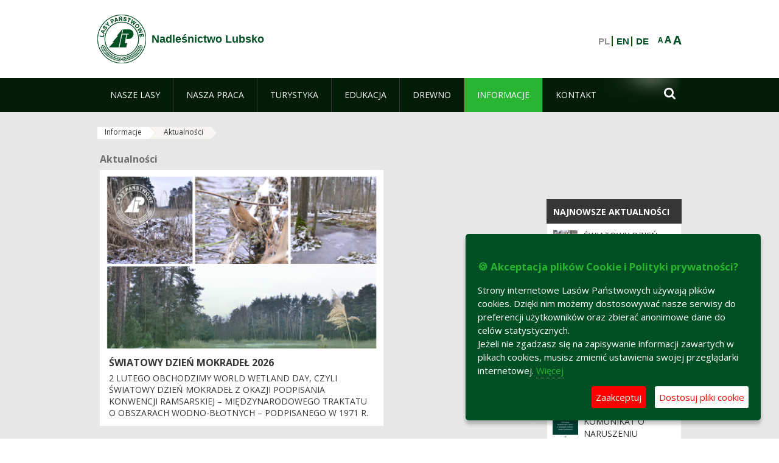

--- FILE ---
content_type: text/html;charset=UTF-8
request_url: https://lubsko.zielonagora.lasy.gov.pl/aktualnosci?p_auth=Jzuzn9QY&p_p_id=nfhcplanguage&p_p_lifecycle=1&p_p_state=normal&p_p_mode=view&_nfhcplanguage_struts_action=%2Flanguage%2Fview&_nfhcplanguage_redirect=%2Faktualnosci%3Fp_auth%3DwuYLwXYW%26p_p_id%3Dnfhcplanguage%26p_p_lifecycle%3D1%26p_p_state%3Dnormal%26p_p_mode%3Dview%26_nfhcplanguage_struts_action%3D%252Flanguage%252Fview%26_nfhcplanguage_redirect%3D%252Faktualnosci%253Fp_auth%253DBVjyI8xI%2526p_p_id%253Dnfhcplanguage%2526p_p_lifecycle%253D1%2526p_p_state%253Dnormal%2526p_p_mode%253Dview%2526_nfhcplanguage_struts_action%253D%25252Flanguage%25252Fview%2526_nfhcplanguage_redirect%253D%25252Faktualnosci%25252F-%25252Fasset_publisher%25252FX48x%25252Fcontent%25252Fnowe-platformy-pod-gniazda-rybolowow%25253F_101_INSTANCE_X48x_viewMode%25253Dview%252526redirect%25253Dhttps%2525253A%2525252F%2525252Flubsko.zielonagora.lasy.gov.pl%2525252Faktualnosci%2525252F-%2525252Fasset_publisher%2525252FX48x%2525252Fcontent%2525252Fnowe-platformy-pod-gniazda-rybolowow%2526_nfhcplanguage_languageId%253Dde_DE%26_nfhcplanguage_languageId%3Den_GB&_nfhcplanguage_languageId=de_DE
body_size: 31609
content:
























































		<!DOCTYPE html>













































































<html class="aui ltr" dir="ltr" lang="pl-PL">

<head>
    <meta http-equiv="X-UA-Compatible" content="IE=11,10,9,Edge" />
    <meta name="viewport" content="width=device-width, initial-scale=1.0" />

    <title>Aktualności - Nadleśnictwo Lubsko - Lasy Państwowe</title>
    <link href='https://fonts.googleapis.com/css?family=Open+Sans:300,400,700,800&amp;subset=latin,latin-ext' rel='stylesheet' type='text/css'>

    <script type="text/javascript">
        document.createElement('picture');
    </script>
    <script src="https://lubsko.zielonagora.lasy.gov.pl/nfh-cp-tiles-theme/js/mediaCheck.0.4.6 min.js"></script>
    <script src="https://lubsko.zielonagora.lasy.gov.pl/nfh-cp-tiles-theme/js/picturefill.3.0.2.min.js" async="async"></script>
    <script src="https://lubsko.zielonagora.lasy.gov.pl/nfh-cp-tiles-theme/js/jquery-3.1.0.min.js"></script>
    <script src="https://lubsko.zielonagora.lasy.gov.pl/nfh-cp-tiles-theme/js/jquery-enlightbox.1.1.min.js"></script>
    <script src="https://lubsko.zielonagora.lasy.gov.pl/nfh-cp-tiles-theme/js/jquery.royalslider.9.5.1.min.js"></script>
    <script src="https://lubsko.zielonagora.lasy.gov.pl/nfh-cp-tiles-theme/js/js.cookie.2.0.4.js"></script>
    <script src="https://lubsko.zielonagora.lasy.gov.pl/nfh-cp-tiles-theme/js/jquery.ihavecookies.min.js"></script>
    <script src="https://lubsko.zielonagora.lasy.gov.pl/nfh-cp-tiles-theme/js/nfh-cp.js"></script>

    <script type="text/javascript">

        var _gaq = _gaq || [];
        _gaq.push(['_setAccount', 'UA-32410790-1']);
        _gaq.push(['_setDomainName', 'lasy.gov.pl']);
        _gaq.push(['_trackPageview']);

        (function() {
            var ga = document.createElement('script'); ga.type = 'text/javascript'; ga.async = true;
            ga.src = ('https:' == document.location.protocol ? 'https://ssl' : 'http://www') + '.google-analytics.com/ga.js';
            var s = document.getElementsByTagName('script')[0]; s.parentNode.insertBefore(ga, s);
        })();


        var options = {
            title: '&#x1F36A; Akceptacja plików Cookie i Polityki prywatności?',
            message: 'Strony internetowe Lasów Państwowych używają plików cookies. Dzięki nim możemy dostosowywać nasze serwisy do preferencji użytkowników oraz zbierać anonimowe dane do celów statystycznych.<br/>Jeżeli nie zgadzasz się na zapisywanie informacji zawartych w plikach cookies, musisz zmienić ustawienia swojej przeglądarki internetowej.',
            delay: 600,
            expires: 700,
            link: '/pliki-cookies',
            onAccept: function(){
                var myPreferences = $.fn.ihavecookies.cookie();
                console.log('Yay! The following preferences were saved...');
                console.log(myPreferences);
            },
            uncheckBoxes: true,
            acceptBtnLabel: 'Zaakceptuj ',
            advancedBtnLabel: 'Dostosuj pliki cookie',
            moreInfoLabel: 'Więcej',
            cookieTypesTitle: 'Wybierz, które pliki cookie akceptujesz',
            fixedCookieTypeLabel: 'Niezbędne',
            fixedCookieTypeDesc: 'Pliki cookie niezbędne do prawidłowego działania portalu.',
            cookieTypes: [
                {
                    type: 'Analityka',
                    value: 'analytics',
                    description: 'Pliki Cookie związane z rejestracja startystyk związanych z odwiedzinami na stronach, typami przeglądarek, itp.'
                }
            ]
        }

        $(document).ready(function() {
            $('body').ihavecookies(options);

            $('#ihavecookiesBtn').on('click', function(){
                $('body').ihavecookies(options, 'reinit');
            });
        });

//        function applyColorScheme(name) {
//            var be = $("body");
//            be.removeClass("cs-base");
//            be.removeClass("cs-contrast");
//            be.addClass(name);
//        }
        function applyFontSize(name) {
            var be = $("body");
            be.removeClass("fs-normal");
            be.removeClass("fs-large");
            be.removeClass("fs-extra-large");
            be.addClass(name);
            $(window).trigger('resize'); // refresh slider
        }
    </script>





























































<meta content="text/html; charset=UTF-8" http-equiv="content-type" />





































































	

	

	

	

	

	



<link href="https://lubsko.zielonagora.lasy.gov.pl/nfh-cp-tiles-theme/images/favicon.ico" rel="Shortcut Icon" />





	<link href="https&#x3a;&#x2f;&#x2f;lubsko&#x2e;zielonagora&#x2e;lasy&#x2e;gov&#x2e;pl&#x2f;aktualnosci&#x3f;p_auth&#x3d;Jzuzn9QY&#x26;p_p_id&#x3d;nfhcplanguage&#x26;p_p_lifecycle&#x3d;1&#x26;p_p_state&#x3d;normal&#x26;p_p_mode&#x3d;view&#x26;_nfhcplanguage_struts_action&#x3d;&#x25;2Flanguage&#x25;2Fview&#x26;_nfhcplanguage_languageId&#x3d;de_DE" rel="canonical" />

	

			
				<link href="https&#x3a;&#x2f;&#x2f;lubsko&#x2e;zielonagora&#x2e;lasy&#x2e;gov&#x2e;pl&#x2f;aktualnosci&#x3f;p_auth&#x3d;Jzuzn9QY&#x26;p_p_id&#x3d;nfhcplanguage&#x26;p_p_lifecycle&#x3d;1&#x26;p_p_state&#x3d;normal&#x26;p_p_mode&#x3d;view&#x26;_nfhcplanguage_struts_action&#x3d;&#x25;2Flanguage&#x25;2Fview&#x26;_nfhcplanguage_languageId&#x3d;de_DE" hreflang="x-default" rel="alternate" />
			

			<link href="https&#x3a;&#x2f;&#x2f;lubsko&#x2e;zielonagora&#x2e;lasy&#x2e;gov&#x2e;pl&#x2f;aktualnosci&#x3f;p_auth&#x3d;Jzuzn9QY&#x26;p_p_id&#x3d;nfhcplanguage&#x26;p_p_lifecycle&#x3d;1&#x26;p_p_state&#x3d;normal&#x26;p_p_mode&#x3d;view&#x26;_nfhcplanguage_struts_action&#x3d;&#x25;2Flanguage&#x25;2Fview&#x26;_nfhcplanguage_languageId&#x3d;de_DE" hreflang="pl-PL" rel="alternate" />

	

			

			<link href="https&#x3a;&#x2f;&#x2f;lubsko&#x2e;zielonagora&#x2e;lasy&#x2e;gov&#x2e;pl&#x2f;de&#x2f;aktualnosci&#x3f;p_auth&#x3d;Jzuzn9QY&#x26;p_p_id&#x3d;nfhcplanguage&#x26;p_p_lifecycle&#x3d;1&#x26;p_p_state&#x3d;normal&#x26;p_p_mode&#x3d;view&#x26;_nfhcplanguage_struts_action&#x3d;&#x25;2Flanguage&#x25;2Fview&#x26;_nfhcplanguage_languageId&#x3d;de_DE" hreflang="de-DE" rel="alternate" />

	

			

			<link href="https&#x3a;&#x2f;&#x2f;lubsko&#x2e;zielonagora&#x2e;lasy&#x2e;gov&#x2e;pl&#x2f;en&#x2f;aktualnosci&#x3f;p_auth&#x3d;Jzuzn9QY&#x26;p_p_id&#x3d;nfhcplanguage&#x26;p_p_lifecycle&#x3d;1&#x26;p_p_state&#x3d;normal&#x26;p_p_mode&#x3d;view&#x26;_nfhcplanguage_struts_action&#x3d;&#x25;2Flanguage&#x25;2Fview&#x26;_nfhcplanguage_languageId&#x3d;de_DE" hreflang="en-GB" rel="alternate" />

	





<link class="lfr-css-file" href="https&#x3a;&#x2f;&#x2f;lubsko&#x2e;zielonagora&#x2e;lasy&#x2e;gov&#x2e;pl&#x2f;nfh-cp-tiles-theme&#x2f;css&#x2f;aui&#x2e;css&#x3f;browserId&#x3d;other&#x26;themeId&#x3d;nfhcptilestheme_WAR_nfhcptilestheme&#x26;minifierType&#x3d;css&#x26;languageId&#x3d;pl_PL&#x26;b&#x3d;6210&#x26;t&#x3d;1767876198000" rel="stylesheet" type="text/css" />

<link href="&#x2f;html&#x2f;css&#x2f;main&#x2e;css&#x3f;browserId&#x3d;other&#x26;themeId&#x3d;nfhcptilestheme_WAR_nfhcptilestheme&#x26;minifierType&#x3d;css&#x26;languageId&#x3d;pl_PL&#x26;b&#x3d;6210&#x26;t&#x3d;1441787690000" rel="stylesheet" type="text/css" />









	

				<link href="https://lubsko.zielonagora.lasy.gov.pl/html/portlet/asset_publisher/css/main.css?browserId=other&amp;themeId=nfhcptilestheme_WAR_nfhcptilestheme&amp;minifierType=css&amp;languageId=pl_PL&amp;b=6210&amp;t=1770025372000" rel="stylesheet" type="text/css" />

	

				<link href="https://lubsko.zielonagora.lasy.gov.pl/html/portlet/journal_content/css/main.css?browserId=other&amp;themeId=nfhcptilestheme_WAR_nfhcptilestheme&amp;minifierType=css&amp;languageId=pl_PL&amp;b=6210&amp;t=1770025372000" rel="stylesheet" type="text/css" />

	

				<link href="https://lubsko.zielonagora.lasy.gov.pl/nfh-cp-organizations-portlet/css/main.css?browserId=other&amp;themeId=nfhcptilestheme_WAR_nfhcptilestheme&amp;minifierType=css&amp;languageId=pl_PL&amp;b=6210&amp;t=1770025360000" rel="stylesheet" type="text/css" />

	







<script type="text/javascript">
	// <![CDATA[
		var Liferay = {
			Browser: {
				acceptsGzip: function() {
					return true;
				},
				getMajorVersion: function() {
					return 131.0;
				},
				getRevision: function() {
					return "537.36";
				},
				getVersion: function() {
					return "131.0";
				},
				isAir: function() {
					return false;
				},
				isChrome: function() {
					return true;
				},
				isFirefox: function() {
					return false;
				},
				isGecko: function() {
					return true;
				},
				isIe: function() {
					return false;
				},
				isIphone: function() {
					return false;
				},
				isLinux: function() {
					return false;
				},
				isMac: function() {
					return true;
				},
				isMobile: function() {
					return false;
				},
				isMozilla: function() {
					return false;
				},
				isOpera: function() {
					return false;
				},
				isRtf: function() {
					return true;
				},
				isSafari: function() {
					return true;
				},
				isSun: function() {
					return false;
				},
				isWap: function() {
					return false;
				},
				isWapXhtml: function() {
					return false;
				},
				isWebKit: function() {
					return true;
				},
				isWindows: function() {
					return false;
				},
				isWml: function() {
					return false;
				}
			},

			Data: {
				NAV_SELECTOR: '#navigation',

				isCustomizationView: function() {
					return false;
				},

				notices: [
					null

					

					
				]
			},

			ThemeDisplay: {
				
					getLayoutId: function() {
						return "158";
					},
					getLayoutURL: function() {
						return "https://lubsko.zielonagora.lasy.gov.pl/aktualnosci";
					},
					getParentLayoutId: function() {
						return "157";
					},
					isPrivateLayout: function() {
						return "false";
					},
					isVirtualLayout: function() {
						return false;
					},
				

				getBCP47LanguageId: function() {
					return "pl-PL";
				},
				getCDNBaseURL: function() {
					return "https://lubsko.zielonagora.lasy.gov.pl";
				},
				getCDNDynamicResourcesHost: function() {
					return "";
				},
				getCDNHost: function() {
					return "";
				},
				getCompanyId: function() {
					return "10097";
				},
				getCompanyGroupId: function() {
					return "20183917";
				},
				getDefaultLanguageId: function() {
					return "pl_PL";
				},
				getDoAsUserIdEncoded: function() {
					return "";
				},
				getLanguageId: function() {
					return "pl_PL";
				},
				getParentGroupId: function() {
					return "33017";
				},
				getPathContext: function() {
					return "";
				},
				getPathImage: function() {
					return "/image";
				},
				getPathJavaScript: function() {
					return "/html/js";
				},
				getPathMain: function() {
					return "/c";
				},
				getPathThemeImages: function() {
					return "https://lubsko.zielonagora.lasy.gov.pl/nfh-cp-tiles-theme/images";
				},
				getPathThemeRoot: function() {
					return "/nfh-cp-tiles-theme";
				},
				getPlid: function() {
					return "22122799";
				},
				getPortalURL: function() {
					return "https://lubsko.zielonagora.lasy.gov.pl";
				},
				getPortletSetupShowBordersDefault: function() {
					return true;
				},
				getScopeGroupId: function() {
					return "33017";
				},
				getScopeGroupIdOrLiveGroupId: function() {
					return "33017";
				},
				getSessionId: function() {
					
						
						
							return "";
						
					
				},
				getSiteGroupId: function() {
					return "33017";
				},
				getURLControlPanel: function() {
					return "/group/control_panel?refererPlid=22122799";
				},
				getURLHome: function() {
					return "https\x3a\x2f\x2flubsko\x2ezielonagora\x2elasy\x2egov\x2epl\x2fweb\x2fguest";
				},
				getUserId: function() {
					return "10105";
				},
				getUserName: function() {
					
						
						
							return "";
						
					
				},
				isAddSessionIdToURL: function() {
					return false;
				},
				isFreeformLayout: function() {
					return false;
				},
				isImpersonated: function() {
					return false;
				},
				isSignedIn: function() {
					return false;
				},
				isStateExclusive: function() {
					return false;
				},
				isStateMaximized: function() {
					return false;
				},
				isStatePopUp: function() {
					return false;
				}
			},

			PropsValues: {
				NTLM_AUTH_ENABLED: false
			}
		};

		var themeDisplay = Liferay.ThemeDisplay;

		

		Liferay.AUI = {
			getAvailableLangPath: function() {
				return 'available_languages.jsp?browserId=other&themeId=nfhcptilestheme_WAR_nfhcptilestheme&colorSchemeId=01&minifierType=js&languageId=pl_PL&b=6210&t=1770025362000';
			},
			getCombine: function() {
				return true;
			},
			getComboPath: function() {
				return '/combo/?browserId=other&minifierType=&languageId=pl_PL&b=6210&t=1770025362000&';
			},
			getFilter: function() {
				
					
						return 'min';
					
					
					
				
			},
			getJavaScriptRootPath: function() {
				return '/html/js';
			},
			getLangPath: function() {
				return 'aui_lang.jsp?browserId=other&themeId=nfhcptilestheme_WAR_nfhcptilestheme&colorSchemeId=01&minifierType=js&languageId=pl_PL&b=6210&t=1770025362000';
			},
			getStaticResourceURLParams: function() {
				return '?browserId=other&minifierType=&languageId=pl_PL&b=6210&t=1770025362000';
			}
		};

		Liferay.authToken = 'LpTrQZaF';

		

		Liferay.currentURL = '\x2faktualnosci\x3fp_auth\x3dJzuzn9QY\x26p_p_id\x3dnfhcplanguage\x26p_p_lifecycle\x3d1\x26p_p_state\x3dnormal\x26p_p_mode\x3dview\x26_nfhcplanguage_struts_action\x3d\x252Flanguage\x252Fview\x26_nfhcplanguage_redirect\x3d\x252Faktualnosci\x253Fp_auth\x253DwuYLwXYW\x2526p_p_id\x253Dnfhcplanguage\x2526p_p_lifecycle\x253D1\x2526p_p_state\x253Dnormal\x2526p_p_mode\x253Dview\x2526_nfhcplanguage_struts_action\x253D\x25252Flanguage\x25252Fview\x2526_nfhcplanguage_redirect\x253D\x25252Faktualnosci\x25253Fp_auth\x25253DBVjyI8xI\x252526p_p_id\x25253Dnfhcplanguage\x252526p_p_lifecycle\x25253D1\x252526p_p_state\x25253Dnormal\x252526p_p_mode\x25253Dview\x252526_nfhcplanguage_struts_action\x25253D\x2525252Flanguage\x2525252Fview\x252526_nfhcplanguage_redirect\x25253D\x2525252Faktualnosci\x2525252F-\x2525252Fasset_publisher\x2525252FX48x\x2525252Fcontent\x2525252Fnowe-platformy-pod-gniazda-rybolowow\x2525253F_101_INSTANCE_X48x_viewMode\x2525253Dview\x25252526redirect\x2525253Dhttps\x252525253A\x252525252F\x252525252Flubsko\x2ezielonagora\x2elasy\x2egov\x2epl\x252525252Faktualnosci\x252525252F-\x252525252Fasset_publisher\x252525252FX48x\x252525252Fcontent\x252525252Fnowe-platformy-pod-gniazda-rybolowow\x252526_nfhcplanguage_languageId\x25253Dde_DE\x2526_nfhcplanguage_languageId\x253Den_GB\x26_nfhcplanguage_languageId\x3dde_DE';
		Liferay.currentURLEncoded = '\x252Faktualnosci\x253Fp_auth\x253DJzuzn9QY\x2526p_p_id\x253Dnfhcplanguage\x2526p_p_lifecycle\x253D1\x2526p_p_state\x253Dnormal\x2526p_p_mode\x253Dview\x2526_nfhcplanguage_struts_action\x253D\x25252Flanguage\x25252Fview\x2526_nfhcplanguage_redirect\x253D\x25252Faktualnosci\x25253Fp_auth\x25253DwuYLwXYW\x252526p_p_id\x25253Dnfhcplanguage\x252526p_p_lifecycle\x25253D1\x252526p_p_state\x25253Dnormal\x252526p_p_mode\x25253Dview\x252526_nfhcplanguage_struts_action\x25253D\x2525252Flanguage\x2525252Fview\x252526_nfhcplanguage_redirect\x25253D\x2525252Faktualnosci\x2525253Fp_auth\x2525253DBVjyI8xI\x25252526p_p_id\x2525253Dnfhcplanguage\x25252526p_p_lifecycle\x2525253D1\x25252526p_p_state\x2525253Dnormal\x25252526p_p_mode\x2525253Dview\x25252526_nfhcplanguage_struts_action\x2525253D\x252525252Flanguage\x252525252Fview\x25252526_nfhcplanguage_redirect\x2525253D\x252525252Faktualnosci\x252525252F-\x252525252Fasset_publisher\x252525252FX48x\x252525252Fcontent\x252525252Fnowe-platformy-pod-gniazda-rybolowow\x252525253F_101_INSTANCE_X48x_viewMode\x252525253Dview\x2525252526redirect\x252525253Dhttps\x25252525253A\x25252525252F\x25252525252Flubsko\x2ezielonagora\x2elasy\x2egov\x2epl\x25252525252Faktualnosci\x25252525252F-\x25252525252Fasset_publisher\x25252525252FX48x\x25252525252Fcontent\x25252525252Fnowe-platformy-pod-gniazda-rybolowow\x25252526_nfhcplanguage_languageId\x2525253Dde_DE\x252526_nfhcplanguage_languageId\x25253Den_GB\x2526_nfhcplanguage_languageId\x253Dde_DE';
	// ]]>
</script>


	
		
			
				<script src="/html/js/barebone.jsp?browserId=other&amp;themeId=nfhcptilestheme_WAR_nfhcptilestheme&amp;colorSchemeId=01&amp;minifierType=js&amp;minifierBundleId=javascript.barebone.files&amp;languageId=pl_PL&amp;b=6210&amp;t=1770025362000" type="text/javascript"></script>
			
			
		
	
	


<script type="text/javascript">
	// <![CDATA[
		

			

			
				Liferay.Portlet.list = ['101_INSTANCE_X48x', '101_INSTANCE_x9eK', '101_INSTANCE_kCS6', 'nfhcpfooterarticle1', 'nfhcpfooterarticle2', 'nfhcpfooterarticle3', '82', 'nfhcpfooterarticle4', '101_INSTANCE_QK5G', '101_INSTANCE_vDDI', '101_INSTANCE_VQhs', '101_INSTANCE_Njxc', '101_INSTANCE_ilc8', '101_INSTANCE_BcM3', '101_INSTANCE_1M8a', '101_INSTANCE_r7Qe', '101_INSTANCE_oUcw', '101_INSTANCE_53mO', '101_INSTANCE_YWsC', '101_INSTANCE_tK1M', '101_INSTANCE_bzqJ', '101_INSTANCE_lANv', '101_INSTANCE_fVTV', '101_INSTANCE_JTwr', '101_INSTANCE_FUiu', '101_INSTANCE_FCf5', '101_INSTANCE_228h', '101_INSTANCE_C3xZ', '101_INSTANCE_RYGH', '101_INSTANCE_rhM5', '101_INSTANCE_ZmmY', '101_INSTANCE_jeKz', '101_INSTANCE_gEte', '101_INSTANCE_tZ7x', '101_INSTANCE_zvte', '101_INSTANCE_SO4g', '101_INSTANCE_gxOk', '101_INSTANCE_rLDd', '101_INSTANCE_UIRd', '101_INSTANCE_zRzA', '101_INSTANCE_sE8O', '101_INSTANCE_SJLM', '101_INSTANCE_XuXC', '101_INSTANCE_N9WG', '101_INSTANCE_PYup', '101_INSTANCE_kmQU', '101_INSTANCE_Rpwm', '101_INSTANCE_DqaG', '101_INSTANCE_9MGv', '101_INSTANCE_1oyp', '101_INSTANCE_x3w4', '101_INSTANCE_SVpx', '101_INSTANCE_btJP', '101_INSTANCE_N98d', '101_INSTANCE_oJnt', '101_INSTANCE_P34H', '101_INSTANCE_ALh4', '101_INSTANCE_FQiW', '101_INSTANCE_Tsqz', '101_INSTANCE_bMDm', '101_INSTANCE_x3W4', '101_INSTANCE_x48x', '101_INSTANCE_n2Xm', '101_INSTANCE_e22h', '101_INSTANCE_X48x\x26', '101_INSTANCE_x9eK\x26', '101_INSTANCE_uUAH', '101_INSTANCE_KJ85', '101_INSTANCE_tToF', '101_INSTANCE_xJ2Z', 'nfhcpdivisions_WAR_nfhcporganizationsportlet', 'nfhcplanguage', 'nfhcpdivisionsmobile_WAR_nfhcporganizationsportlet'];
			
		

		

		
	// ]]>
</script>





	
		

			

			
				<script type="text/javascript">
					(function(i, s, o, g, r, a, m) {
						i['GoogleAnalyticsObject'] = r;

						i[r] = i[r] || function() {
							var arrayValue = i[r].q || [];

							i[r].q = arrayValue;

							(i[r].q).push(arguments);
						};

						i[r].l = 1 * new Date();

						a = s.createElement(o);
						m = s.getElementsByTagName(o)[0];
						a.async = 1;
						a.src = g;
						m.parentNode.insertBefore(a, m);
					})(window, document, 'script', '//www.google-analytics.com/analytics.js', 'ga');

					ga('create', 'UA-15417295-4', 'auto');
					ga('send', 'pageview');
				</script>
			
		
		
	



	
		
		

			

			
		
	










	











<link class="lfr-css-file" href="https&#x3a;&#x2f;&#x2f;lubsko&#x2e;zielonagora&#x2e;lasy&#x2e;gov&#x2e;pl&#x2f;nfh-cp-tiles-theme&#x2f;css&#x2f;main&#x2e;css&#x3f;browserId&#x3d;other&#x26;themeId&#x3d;nfhcptilestheme_WAR_nfhcptilestheme&#x26;minifierType&#x3d;css&#x26;languageId&#x3d;pl_PL&#x26;b&#x3d;6210&#x26;t&#x3d;1767876198000" rel="stylesheet" type="text/css" />








	<style type="text/css">

		

			

		

			

				

					

#p_p_id_101_INSTANCE_x9eK_ .portlet {
border-width:;
border-style:
}




				

			

		

			

				

					

#p_p_id_101_INSTANCE_kCS6_ .portlet {
border-width:;
border-style:
}




				

			

		

			

		

			

		

			

		

			

		

			

		

			

		

			

		

			

		

			

		

			

		

			

		

			

		

			

		

			

		

			

		

			

		

			

		

			

		

			

		

			

		

			

		

			

		

			

		

			

		

			

		

			

		

			

		

			

		

			

		

			

		

			

		

			

		

			

		

			

		

			

		

			

		

			

		

			

		

			

		

			

		

			

		

			

		

			

		

			

		

			

		

			

		

			

		

			

		

			

		

			

		

			

		

			

		

			

		

			

		

			

		

			

		

			

		

			

		

			

		

			

		

			

		

			

		

			

		

			

		

			

		

			

		

			

		

			

		

			

		

			

		

			

		

	</style>



</head>

<body class="cs-base yui3-skin-sam controls-visible signed-out public-page organization-site group-33017 cz-pklp-app">
    <script type="text/javascript">
        var fs = Cookies.get("fbsFontSize");
        if (fs) {
            applyFontSize(fs);
        }

        function setFontSize(name) {
            // definicja funkcji applyFontSize w head
            applyFontSize(name);
            Cookies.set("fbsFontSize", name);
        }
    </script>

    <a href="#main-content" id="skip-to-content">Przejdź do treści</a>

    


























































































































    <div id="page">

        <header id="header" class="$header_css_class" role="banner">
            <div id="header-table">
                <div id="header-organization">
                    <a href="https://lubsko.zielonagora.lasy.gov.pl" title="Nadleśnictwo Lubsko" class="logo">
                        <picture>
                                <!--[if IE 9]><video style="display: none;"><![endif]-->
                                <source srcset="https://lubsko.zielonagora.lasy.gov.pl/nfh-cp-tiles-theme/images/nfh-cp/logo-80x80.png" media="(max-width: 979px)" />
                                <source srcset="https://lubsko.zielonagora.lasy.gov.pl/nfh-cp-tiles-theme/images/nfh-cp/logo-80x80.png" media="(min-width: 980px)" />
                                <!--[if IE 9]></video><![endif]-->
                                <img srcset="https://lubsko.zielonagora.lasy.gov.pl/nfh-cp-tiles-theme/images/nfh-cp/logo-80x80.png" alt="Logo" />
                        </picture>
                    </a>
                    <a href="https://lubsko.zielonagora.lasy.gov.pl" title="Nadleśnictwo Lubsko" class="name"><span>Nadleśnictwo Lubsko</span></a>
                </div>
                <div id="header-banner">
                    <a href="https://www.lasy.gov.pl/" target="_blank"><img alt="Lasy Państwowe" src="https://lubsko.zielonagora.lasy.gov.pl/nfh-cp-tiles-theme/images/nfh-cp/banner-180x44.png"/></a>
                </div>
                <div id="header-localization">
                    <ul id="header-accessability">
                        <li id="button-normal-font" title="normal-font"><button href="#" onclick="setFontSize('fs-normal');return false;">A</button></li>
                        <li id="button-large-font" title="large-font"><button href="#" onclick="setFontSize('fs-large');return false;">A</button></li>
                        <li id="button-extra-large-font" title="extra-large-font"><button href="#" onclick="setFontSize('fs-extra-large');return false;">A</button></li>
                    </ul>
                    



























































	

	<div class="portlet-boundary portlet-boundary_nfhcplanguage_  portlet-static portlet-static-end portlet-borderless portlet-language " id="p_p_id_nfhcplanguage_" >
		<span id="p_nfhcplanguage"></span>



	
	
	

		


























































	
	
	
	
	

		

		
			
			

				

				<div class="portlet-borderless-container" >
					

					


	<div class="portlet-body">



	
		
			
			
				
					



















































































































































































	

				

				
					
					
						


	
	
		






























































































































	
	

		

			
				
					
						
							<span class="taglib-language-list-text" lang="pl-PL">PL</span>
						
						
					
				
				
			

		

			
				
					
						
						
							<a href="https&#x3a;&#x2f;&#x2f;lubsko&#x2e;zielonagora&#x2e;lasy&#x2e;gov&#x2e;pl&#x2f;aktualnosci&#x3f;p_auth&#x3d;LpTrQZaF&#x26;p_p_id&#x3d;nfhcplanguage&#x26;p_p_lifecycle&#x3d;1&#x26;p_p_state&#x3d;normal&#x26;p_p_mode&#x3d;view&#x26;_nfhcplanguage_struts_action&#x3d;&#x25;2Flanguage&#x25;2Fview&#x26;_nfhcplanguage_redirect&#x3d;&#x25;2Faktualnosci&#x25;3Fp_auth&#x25;3DJzuzn9QY&#x25;26p_p_id&#x25;3Dnfhcplanguage&#x25;26p_p_lifecycle&#x25;3D1&#x25;26p_p_state&#x25;3Dnormal&#x25;26p_p_mode&#x25;3Dview&#x25;26_nfhcplanguage_struts_action&#x25;3D&#x25;252Flanguage&#x25;252Fview&#x25;26_nfhcplanguage_redirect&#x25;3D&#x25;252Faktualnosci&#x25;253Fp_auth&#x25;253DwuYLwXYW&#x25;2526p_p_id&#x25;253Dnfhcplanguage&#x25;2526p_p_lifecycle&#x25;253D1&#x25;2526p_p_state&#x25;253Dnormal&#x25;2526p_p_mode&#x25;253Dview&#x25;2526_nfhcplanguage_struts_action&#x25;253D&#x25;25252Flanguage&#x25;25252Fview&#x25;2526_nfhcplanguage_redirect&#x25;253D&#x25;25252Faktualnosci&#x25;25253Fp_auth&#x25;25253DBVjyI8xI&#x25;252526p_p_id&#x25;25253Dnfhcplanguage&#x25;252526p_p_lifecycle&#x25;25253D1&#x25;252526p_p_state&#x25;25253Dnormal&#x25;252526p_p_mode&#x25;25253Dview&#x25;252526_nfhcplanguage_struts_action&#x25;25253D&#x25;2525252Flanguage&#x25;2525252Fview&#x25;252526_nfhcplanguage_redirect&#x25;25253D&#x25;2525252Faktualnosci&#x25;2525252F-&#x25;2525252Fasset_publisher&#x25;2525252FX48x&#x25;2525252Fcontent&#x25;2525252Fnowe-platformy-pod-gniazda-rybolowow&#x25;2525253F_101_INSTANCE_X48x_viewMode&#x25;2525253Dview&#x25;25252526redirect&#x25;2525253Dhttps&#x25;252525253A&#x25;252525252F&#x25;252525252Flubsko&#x2e;zielonagora&#x2e;lasy&#x2e;gov&#x2e;pl&#x25;252525252Faktualnosci&#x25;252525252F-&#x25;252525252Fasset_publisher&#x25;252525252FX48x&#x25;252525252Fcontent&#x25;252525252Fnowe-platformy-pod-gniazda-rybolowow&#x25;252526_nfhcplanguage_languageId&#x25;25253Dde_DE&#x25;2526_nfhcplanguage_languageId&#x25;253Den_GB&#x25;26_nfhcplanguage_languageId&#x25;3Dde_DE&#x26;_nfhcplanguage_languageId&#x3d;en_GB" class="taglib-language-list-text" lang="en-GB" >EN</a>
						
					
				
				
			

		

			
				
					
						
						
							<a href="https&#x3a;&#x2f;&#x2f;lubsko&#x2e;zielonagora&#x2e;lasy&#x2e;gov&#x2e;pl&#x2f;aktualnosci&#x3f;p_auth&#x3d;LpTrQZaF&#x26;p_p_id&#x3d;nfhcplanguage&#x26;p_p_lifecycle&#x3d;1&#x26;p_p_state&#x3d;normal&#x26;p_p_mode&#x3d;view&#x26;_nfhcplanguage_struts_action&#x3d;&#x25;2Flanguage&#x25;2Fview&#x26;_nfhcplanguage_redirect&#x3d;&#x25;2Faktualnosci&#x25;3Fp_auth&#x25;3DJzuzn9QY&#x25;26p_p_id&#x25;3Dnfhcplanguage&#x25;26p_p_lifecycle&#x25;3D1&#x25;26p_p_state&#x25;3Dnormal&#x25;26p_p_mode&#x25;3Dview&#x25;26_nfhcplanguage_struts_action&#x25;3D&#x25;252Flanguage&#x25;252Fview&#x25;26_nfhcplanguage_redirect&#x25;3D&#x25;252Faktualnosci&#x25;253Fp_auth&#x25;253DwuYLwXYW&#x25;2526p_p_id&#x25;253Dnfhcplanguage&#x25;2526p_p_lifecycle&#x25;253D1&#x25;2526p_p_state&#x25;253Dnormal&#x25;2526p_p_mode&#x25;253Dview&#x25;2526_nfhcplanguage_struts_action&#x25;253D&#x25;25252Flanguage&#x25;25252Fview&#x25;2526_nfhcplanguage_redirect&#x25;253D&#x25;25252Faktualnosci&#x25;25253Fp_auth&#x25;25253DBVjyI8xI&#x25;252526p_p_id&#x25;25253Dnfhcplanguage&#x25;252526p_p_lifecycle&#x25;25253D1&#x25;252526p_p_state&#x25;25253Dnormal&#x25;252526p_p_mode&#x25;25253Dview&#x25;252526_nfhcplanguage_struts_action&#x25;25253D&#x25;2525252Flanguage&#x25;2525252Fview&#x25;252526_nfhcplanguage_redirect&#x25;25253D&#x25;2525252Faktualnosci&#x25;2525252F-&#x25;2525252Fasset_publisher&#x25;2525252FX48x&#x25;2525252Fcontent&#x25;2525252Fnowe-platformy-pod-gniazda-rybolowow&#x25;2525253F_101_INSTANCE_X48x_viewMode&#x25;2525253Dview&#x25;25252526redirect&#x25;2525253Dhttps&#x25;252525253A&#x25;252525252F&#x25;252525252Flubsko&#x2e;zielonagora&#x2e;lasy&#x2e;gov&#x2e;pl&#x25;252525252Faktualnosci&#x25;252525252F-&#x25;252525252Fasset_publisher&#x25;252525252FX48x&#x25;252525252Fcontent&#x25;252525252Fnowe-platformy-pod-gniazda-rybolowow&#x25;252526_nfhcplanguage_languageId&#x25;25253Dde_DE&#x25;2526_nfhcplanguage_languageId&#x25;253Den_GB&#x25;26_nfhcplanguage_languageId&#x25;3Dde_DE&#x26;_nfhcplanguage_languageId&#x3d;de_DE" class="taglib-language-list-text last" lang="de-DE" >DE</a>
						
					
				
				
			

		

	

	

					
				
			
		
	
	



	</div>

				</div>

				
			
		
	


	







	</div>





                </div>
            </div>
            <div id="header-buttons" role="presentation">
                <a id="header-button-select-organization" href="#" class="button"><span><span>Wybierz nadleśnictwo</span></span></a>
                <a id="header-button-search" href="#" class="button"><span><span class="fa fa-2x">&#xf002;</span><br/><span>Szukaj</span></span></a>
                <a id="header-button-navigation" href="#" class="button"><span><span class="fa fa-2x">&#xf0c9;</span><br/><span>Menu</span></span></a>
            </div>
            <div id="header-divisions" class="open" role="presentation">
                



























































	

	<div class="portlet-boundary portlet-boundary_nfhcpdivisionsmobile_WAR_nfhcporganizationsportlet_  portlet-static portlet-static-end portlet-borderless nfh-divisions-portlet " id="p_p_id_nfhcpdivisionsmobile_WAR_nfhcporganizationsportlet_" >
		<span id="p_nfhcpdivisionsmobile_WAR_nfhcporganizationsportlet"></span>



	
	
	

		

			
				
					


























































	
	
	
	
	

		

		
			
			

				

				<div class="portlet-borderless-container" >
					

					


	<div class="portlet-body">



	
		
			
			
				
					



















































































































































































	

				

				
					
					
						


	

		











































 



<div class="divisions tile-1h">

    <div class="subtitle"><span>Nadleśnictwa i inne</span></div>

    











































































<div class="control-group input-select-wrapper">
	

	

	<select class="aui-field-select"  id="_nfhcpdivisionsmobile_WAR_nfhcporganizationsportlet_divisions"  name="_nfhcpdivisionsmobile_WAR_nfhcporganizationsportlet_divisions"   title="divisions"  >
		

		
        







































































<option class=""    value=""  >


	Wybierz
</option>
        
        







































































<option class=""    value="/web/rdlp_zielonagora"  >


	Regionalna Dyrekcja Lasów Państwowych w Zielonej Górze
</option>
        
        







































































<option class=""    value="/web/babimost1"  >


	Nadleśnictwo Babimost
</option>
        
        







































































<option class=""    value="/web/brzozka1"  >


	Nadleśnictwo Brzózka
</option>
        
        







































































<option class=""    value="/web/bytnica"  >


	Nadleśnictwo Bytnica
</option>
        
        







































































<option class=""    value="/web/1226076"  >


	Nadleśnictwo Cybinka
</option>
        
        







































































<option class=""    value="/web/gubin1"  >


	Nadleśnictwo Gubin
</option>
        
        







































































<option class=""    value="/web/krosno1"  >


	Nadleśnictwo Krosno
</option>
        
        







































































<option class=""    value="/web/krzystkowice1"  >


	Nadleśnictwo Krzystkowice
</option>
        
        







































































<option class=""    value="/web/lipinki1"  >


	Nadleśnictwo Lipinki
</option>
        
        







































































<option class=""    value="/web/lubsko1"  >


	Nadleśnictwo Lubsko
</option>
        
        







































































<option class=""    value="/web/nowa_sol"  >


	Nadleśnictwo Nowa Sól
</option>
        
        







































































<option class=""    value="/web/przytok1"  >


	Nadleśnictwo Przytok
</option>
        
        







































































<option class=""    value="/web/sulechow1"  >


	Nadleśnictwo Sulechów
</option>
        
        







































































<option class=""    value="/web/szprotawa1"  >


	Nadleśnictwo Szprotawa
</option>
        
        







































































<option class=""    value="/web/slawa_slaska"  >


	Nadleśnictwo Sława Śląska
</option>
        
        







































































<option class=""    value="/web/torzym1"  >


	Nadleśnictwo Torzym
</option>
        
        







































































<option class=""    value="/web/wolsztyn1"  >


	Nadleśnictwo Wolsztyn
</option>
        
        







































































<option class=""    value="/web/wymiarki1"  >


	Nadleśnictwo Wymiarki
</option>
        
        







































































<option class=""    value="/web/1226326"  >


	Nadleśnictwo Zielona Góra
</option>
        
        







































































<option class=""    value="/web/swiebodzin1"  >


	Nadleśnictwo Świebodzin
</option>
        
        







































































<option class=""    value="/web/zegan1"  >


	Nadleśnictwo Żagań
</option>
        
        







































































<option class=""    value="/web/otlswiebodzin"  >


	Ośrodek Transportu Leśnego w Świebodzinie
</option>
        
        







































































<option class=""    value="/web/osrodek-lagow"  >


	Ośrodek Wypoczynkowy "Leśnik" w Łagowie
</option>
        
        







































































<option class=""    value="/web/ptl_zielonagora"  >


	Polskie Towarzystwo Leśne oddział Zielona Góra
</option>
        
        







































































<option class=""    value="/web/sport-rdlp-zielona-gora"  >


	Sport RDLP Zielona Góra
</option>
        
        







































































<option class=""    value="/web/sitlid_zielonagora"  >


	Stowarzyszenie Inżynierów i Techników Leśnictwa i Drzewnictwa w Zielonej Górze
</option>
        
    











































































	</select>

	

	
</div>

    <div class="button-holder">
        <a class="button button-go">
            <span class="text">Przejdź</span><span class="icon fa fa-2x">&#xf105;</span>
        </a>
    </div>
</div>

	
	

					
				
			
		
	
	



	</div>

				</div>

				
			
		
	

				
				
			

		

	







	</div>





            </div>
        </header>

        <div id="navigation-top">

<nav class="sort-pages modify-pages" role="navigation">

    <ul aria-label="Strony witryny" role="menubar" class="level-1">

                <li  class=" has-children" id="layout_114" role="presentation">
                    <a tabindex="0" aria-labelledby="layout_114"  href="https&#x3a;&#x2f;&#x2f;lubsko&#x2e;zielonagora&#x2e;lasy&#x2e;gov&#x2e;pl&#x2f;nasze-lasy"  role="menuitem"><span>























































 Nasze lasy</span></a>
                        <a tabindex="-1" href="#" class="toggle-navigation-button"><span class="fa"></span></a>
                        <ul role="menu" class="level-2">

                                <li  class="" id="layout_115" role="presentation">
                                    <a tabindex="0" aria-labelledby="layout_115" href="https&#x3a;&#x2f;&#x2f;lubsko&#x2e;zielonagora&#x2e;lasy&#x2e;gov&#x2e;pl&#x2f;lasy-nadlesnictwa"  role="menuitem">Lasy nadleśnictwa </a>
                                </li>

                                <li  class=" has-children" id="layout_117" role="presentation">
                                    <a tabindex="0" aria-labelledby="layout_117" href="https&#x3a;&#x2f;&#x2f;lubsko&#x2e;zielonagora&#x2e;lasy&#x2e;gov&#x2e;pl&#x2f;lesny-kompleks-promocyjny-bory-lubuskie-"  role="menuitem">Leśny Kompleks Promocyjny &#034;Bory Lubuskie&#034; </a>
                                        <a tabindex="-1" href="#" class="toggle-navigation-button"><span class="fa"></span></a>
                                        <ul role="menu" class="level-3">

                                                <li  class="" id="layout_379" role="presentation">
                                                    <a tabindex="0" aria-labelledby="layout_379" href="https&#x3a;&#x2f;&#x2f;lubsko&#x2e;zielonagora&#x2e;lasy&#x2e;gov&#x2e;pl&#x2f;30-lat-lkp-bory-lubuskie"  role="menuitem">30 lat LKP Bory Lubuskie </a>
                                                </li>

                                                <li  class="" id="layout_366" role="presentation">
                                                    <a tabindex="0" aria-labelledby="layout_366" href="https&#x3a;&#x2f;&#x2f;lubsko&#x2e;zielonagora&#x2e;lasy&#x2e;gov&#x2e;pl&#x2f;rada-naukowo-spoleczna"  role="menuitem">Rada Naukowo-Społeczna </a>
                                                </li>

                                                <li  class=" last" id="layout_347" role="presentation">
                                                    <a tabindex="0" aria-labelledby="layout_347" href="https&#x3a;&#x2f;&#x2f;lubsko&#x2e;zielonagora&#x2e;lasy&#x2e;gov&#x2e;pl&#x2f;lesne-gospodarstwa-weglowe"  role="menuitem">Leśne Gospodarstwa Węglowe </a>
                                                </li>
                                        </ul>
                                </li>

                                <li  class="" id="layout_119" role="presentation">
                                    <a tabindex="0" aria-labelledby="layout_119" href="https&#x3a;&#x2f;&#x2f;www&#x2e;bdl&#x2e;lasy&#x2e;gov&#x2e;pl&#x2f;portal&#x2f;mapy" target="_blank" role="menuitem">Mapa lasów  <span class="hide-accessible">(otwiera nowe okno)</span> </a>
                                </li>

                                <li  class="" id="layout_290" role="presentation">
                                    <a tabindex="0" aria-labelledby="layout_290" href="https&#x3a;&#x2f;&#x2f;lubsko&#x2e;zielonagora&#x2e;lasy&#x2e;gov&#x2e;pl&#x2f;polskie-lasy"  role="menuitem">Polskie lasy </a>
                                </li>

                                <li  class=" last" id="layout_291" role="presentation">
                                    <a tabindex="0" aria-labelledby="layout_291" href="https&#x3a;&#x2f;&#x2f;lubsko&#x2e;zielonagora&#x2e;lasy&#x2e;gov&#x2e;pl&#x2f;pgl-lasy-panstwowe"  role="menuitem">PGL Lasy Państwowe </a>
                                </li>
                        </ul>
                </li>

                <li  class=" has-children" id="layout_120" role="presentation">
                    <a tabindex="0" aria-labelledby="layout_120"  href="https&#x3a;&#x2f;&#x2f;lubsko&#x2e;zielonagora&#x2e;lasy&#x2e;gov&#x2e;pl&#x2f;nasza-praca"  role="menuitem"><span>























































 Nasza praca</span></a>
                        <a tabindex="-1" href="#" class="toggle-navigation-button"><span class="fa"></span></a>
                        <ul role="menu" class="level-2">

                                <li  class=" has-children" id="layout_121" role="presentation">
                                    <a tabindex="0" aria-labelledby="layout_121" href="https&#x3a;&#x2f;&#x2f;lubsko&#x2e;zielonagora&#x2e;lasy&#x2e;gov&#x2e;pl&#x2f;o-nadlesnictwie"  role="menuitem">O nadleśnictwie </a>
                                        <a tabindex="-1" href="#" class="toggle-navigation-button"><span class="fa"></span></a>
                                        <ul role="menu" class="level-3">

                                                <li  class="" id="layout_122" role="presentation">
                                                    <a tabindex="0" aria-labelledby="layout_122" href="https&#x3a;&#x2f;&#x2f;lubsko&#x2e;zielonagora&#x2e;lasy&#x2e;gov&#x2e;pl&#x2f;polozenie"  role="menuitem">Położenie </a>
                                                </li>

                                                <li  class="" id="layout_123" role="presentation">
                                                    <a tabindex="0" aria-labelledby="layout_123" href="https&#x3a;&#x2f;&#x2f;lubsko&#x2e;zielonagora&#x2e;lasy&#x2e;gov&#x2e;pl&#x2f;galeria-zdjec"  role="menuitem">Galeria zdjęć </a>
                                                </li>

                                                <li  class="" id="layout_124" role="presentation">
                                                    <a tabindex="0" aria-labelledby="layout_124" href="https&#x3a;&#x2f;&#x2f;lubsko&#x2e;zielonagora&#x2e;lasy&#x2e;gov&#x2e;pl&#x2f;historia"  role="menuitem">Historia </a>
                                                </li>

                                                <li  class="" id="layout_228" role="presentation">
                                                    <a tabindex="0" aria-labelledby="layout_228" href="https&#x3a;&#x2f;&#x2f;lubsko&#x2e;zielonagora&#x2e;lasy&#x2e;gov&#x2e;pl&#x2f;organizacja-nadlesnictwa"  role="menuitem">Organizacja nadleśnictwa </a>
                                                </li>

                                                <li  class=" has-children" id="layout_126" role="presentation">
                                                    <a tabindex="0" aria-labelledby="layout_126" href="https&#x3a;&#x2f;&#x2f;lubsko&#x2e;zielonagora&#x2e;lasy&#x2e;gov&#x2e;pl&#x2f;projekty-i-fundusze"  role="menuitem">Projekty i fundusze </a>
                                                        <a tabindex="-1" href="#" class="toggle-navigation-button"><span class="fa"></span></a>
                                                        <ul role="menu" class="level-4">
    
                                                                <li  class=" last" id="layout_367" role="presentation">
                                                                    <a tabindex="0" aria-labelledby="layout_367" href="https&#x3a;&#x2f;&#x2f;www&#x2e;ckps&#x2e;lasy&#x2e;gov&#x2e;pl&#x2f;aktualnosci&#x2f;-&#x2f;asset_publisher&#x2f;HTXX9aadlRBB&#x2f;content&#x2f;projekt-ppoz-zakonczony"  role="menuitem">Krajowy projekt PPOŻ </a>
                                                                </li>
                                                        </ul>
                                                </li>

                                                <li  class=" has-children" id="layout_321" role="presentation">
                                                    <a tabindex="0" aria-labelledby="layout_321" href="https&#x3a;&#x2f;&#x2f;lubsko&#x2e;zielonagora&#x2e;lasy&#x2e;gov&#x2e;pl&#x2f;park-pszczeli"  role="menuitem">Park Pszczeli </a>
                                                        <a tabindex="-1" href="#" class="toggle-navigation-button"><span class="fa"></span></a>
                                                        <ul role="menu" class="level-4">
    
                                                                <li  class="" id="layout_322" role="presentation">
                                                                    <a tabindex="0" aria-labelledby="layout_322" href="https&#x3a;&#x2f;&#x2f;lubsko&#x2e;zielonagora&#x2e;lasy&#x2e;gov&#x2e;pl&#x2f;park-pszczeli-czesc-2"  role="menuitem">Park Pszczeli - część 2 </a>
                                                                </li>
    
                                                                <li  class=" last" id="layout_324" role="presentation">
                                                                    <a tabindex="0" aria-labelledby="layout_324" href="https&#x3a;&#x2f;&#x2f;lubsko&#x2e;zielonagora&#x2e;lasy&#x2e;gov&#x2e;pl&#x2f;park-pszczeli-czesc-3-wiosna-2020-r&#x2e;"  role="menuitem">Park Pszczeli - część 3 - 2020 r. </a>
                                                                </li>
                                                        </ul>
                                                </li>

                                                <li  class=" last" id="layout_308" role="presentation">
                                                    <a tabindex="0" aria-labelledby="layout_308" href="https&#x3a;&#x2f;&#x2f;lubsko&#x2e;zielonagora&#x2e;lasy&#x2e;gov&#x2e;pl&#x2f;wspolpraca"  role="menuitem">Współpraca </a>
                                                </li>
                                        </ul>
                                </li>

                                <li  class="" id="layout_209" role="presentation">
                                    <a tabindex="0" aria-labelledby="layout_209" href="https&#x3a;&#x2f;&#x2f;lubsko&#x2e;zielonagora&#x2e;lasy&#x2e;gov&#x2e;pl&#x2f;zasoby-lesne"  role="menuitem">Zasoby leśne </a>
                                </li>

                                <li  class="" id="layout_210" role="presentation">
                                    <a tabindex="0" aria-labelledby="layout_210" href="https&#x3a;&#x2f;&#x2f;lubsko&#x2e;zielonagora&#x2e;lasy&#x2e;gov&#x2e;pl&#x2f;hodowla-lasu1"  role="menuitem">Hodowla lasu </a>
                                </li>

                                <li  class=" has-children" id="layout_211" role="presentation">
                                    <a tabindex="0" aria-labelledby="layout_211" href="https&#x3a;&#x2f;&#x2f;lubsko&#x2e;zielonagora&#x2e;lasy&#x2e;gov&#x2e;pl&#x2f;ochrona-lasu1"  role="menuitem">Ochrona lasu </a>
                                        <a tabindex="-1" href="#" class="toggle-navigation-button"><span class="fa"></span></a>
                                        <ul role="menu" class="level-3">

                                                <li  class=" has-children last" id="layout_236" role="presentation">
                                                    <a tabindex="0" aria-labelledby="layout_236" href="https&#x3a;&#x2f;&#x2f;lubsko&#x2e;zielonagora&#x2e;lasy&#x2e;gov&#x2e;pl&#x2f;ochrona-przeciwpozarowa"  role="menuitem">Ochrona przeciwpożarowa </a>
                                                        <a tabindex="-1" href="#" class="toggle-navigation-button"><span class="fa"></span></a>
                                                        <ul role="menu" class="level-4">
    
                                                                <li  class=" last" id="layout_353" role="presentation">
                                                                    <a tabindex="0" aria-labelledby="layout_353" href="https&#x3a;&#x2f;&#x2f;lubsko&#x2e;zielonagora&#x2e;lasy&#x2e;gov&#x2e;pl&#x2f;wielki-pozar-lasu-zasieki-1982"  role="menuitem">Wielki pożar lasu - Zasieki 1982 </a>
                                                                </li>
                                                        </ul>
                                                </li>
                                        </ul>
                                </li>

                                <li  class=" has-children" id="layout_133" role="presentation">
                                    <a tabindex="0" aria-labelledby="layout_133" href="https&#x3a;&#x2f;&#x2f;lubsko&#x2e;zielonagora&#x2e;lasy&#x2e;gov&#x2e;pl&#x2f;ochrona-przyrody"  role="menuitem">Ochrona przyrody </a>
                                        <a tabindex="-1" href="#" class="toggle-navigation-button"><span class="fa"></span></a>
                                        <ul role="menu" class="level-3">

                                                <li  class="" id="layout_233" role="presentation">
                                                    <a tabindex="0" aria-labelledby="layout_233" href="https&#x3a;&#x2f;&#x2f;lubsko&#x2e;zielonagora&#x2e;lasy&#x2e;gov&#x2e;pl&#x2f;rezerwaty"  role="menuitem">Rezerwaty przyrody </a>
                                                </li>

                                                <li  class="" id="layout_135" role="presentation">
                                                    <a tabindex="0" aria-labelledby="layout_135" href="https&#x3a;&#x2f;&#x2f;lubsko&#x2e;zielonagora&#x2e;lasy&#x2e;gov&#x2e;pl&#x2f;parki-krajobrazowe"  role="menuitem">Parki krajobrazowe </a>
                                                </li>

                                                <li  class="" id="layout_136" role="presentation">
                                                    <a tabindex="0" aria-labelledby="layout_136" href="https&#x3a;&#x2f;&#x2f;lubsko&#x2e;zielonagora&#x2e;lasy&#x2e;gov&#x2e;pl&#x2f;obszary-chronionego-krajobrazu"  role="menuitem">Obszary chronionego krajobrazu </a>
                                                </li>

                                                <li  class="" id="layout_137" role="presentation">
                                                    <a tabindex="0" aria-labelledby="layout_137" href="https&#x3a;&#x2f;&#x2f;lubsko&#x2e;zielonagora&#x2e;lasy&#x2e;gov&#x2e;pl&#x2f;obszary-natura-2000"  role="menuitem">Obszary Natura 2000 </a>
                                                </li>

                                                <li  class="" id="layout_138" role="presentation">
                                                    <a tabindex="0" aria-labelledby="layout_138" href="https&#x3a;&#x2f;&#x2f;lubsko&#x2e;zielonagora&#x2e;lasy&#x2e;gov&#x2e;pl&#x2f;pomniki-przyrody"  role="menuitem">Pomniki przyrody </a>
                                                </li>

                                                <li  class="" id="layout_139" role="presentation">
                                                    <a tabindex="0" aria-labelledby="layout_139" href="https&#x3a;&#x2f;&#x2f;lubsko&#x2e;zielonagora&#x2e;lasy&#x2e;gov&#x2e;pl&#x2f;uzytki-ekologiczne"  role="menuitem">Użytki ekologiczne </a>
                                                </li>

                                                <li  class="" id="layout_230" role="presentation">
                                                    <a tabindex="0" aria-labelledby="layout_230" href="https&#x3a;&#x2f;&#x2f;lubsko&#x2e;zielonagora&#x2e;lasy&#x2e;gov&#x2e;pl&#x2f;zespol-przyrodniczo-krajobrazowy"  role="menuitem">Zespół przyrodniczo-krajobrazowy </a>
                                                </li>

                                                <li  class=" last" id="layout_234" role="presentation">
                                                    <a tabindex="0" aria-labelledby="layout_234" href="https&#x3a;&#x2f;&#x2f;lubsko&#x2e;zielonagora&#x2e;lasy&#x2e;gov&#x2e;pl&#x2f;ochrona-gatunkowa"  role="menuitem">Ochrona gatunkowa </a>
                                                </li>
                                        </ul>
                                </li>

                                <li  class="" id="layout_212" role="presentation">
                                    <a tabindex="0" aria-labelledby="layout_212" href="https&#x3a;&#x2f;&#x2f;lubsko&#x2e;zielonagora&#x2e;lasy&#x2e;gov&#x2e;pl&#x2f;uzytkowanie-lasu1"  role="menuitem">Użytkowanie lasu </a>
                                </li>

                                <li  class="" id="layout_213" role="presentation">
                                    <a tabindex="0" aria-labelledby="layout_213" href="https&#x3a;&#x2f;&#x2f;lubsko&#x2e;zielonagora&#x2e;lasy&#x2e;gov&#x2e;pl&#x2f;urzadzanie-lasu1"  role="menuitem">Urządzanie lasu </a>
                                </li>

                                <li  class="" id="layout_214" role="presentation">
                                    <a tabindex="0" aria-labelledby="layout_214" href="https&#x3a;&#x2f;&#x2f;lubsko&#x2e;zielonagora&#x2e;lasy&#x2e;gov&#x2e;pl&#x2f;lowiectwo1"  role="menuitem">Łowiectwo </a>
                                </li>

                                <li  class="" id="layout_215" role="presentation">
                                    <a tabindex="0" aria-labelledby="layout_215" href="http&#x3a;&#x2f;&#x2f;www&#x2e;zielonagora&#x2e;lasy&#x2e;gov&#x2e;pl&#x2f;certyfikaty" target="_blank" role="menuitem">Certyfikaty  <span class="hide-accessible">(otwiera nowe okno)</span> </a>
                                </li>

                                <li  class=" last" id="layout_216" role="presentation">
                                    <a tabindex="0" aria-labelledby="layout_216" href="https&#x3a;&#x2f;&#x2f;lubsko&#x2e;zielonagora&#x2e;lasy&#x2e;gov&#x2e;pl&#x2f;nadzor-nad-lasami-niepanstwowymi1"  role="menuitem">Nadzór nad lasami niepaństwowymi </a>
                                </li>
                        </ul>
                </li>

                <li  class=" has-children" id="layout_142" role="presentation">
                    <a tabindex="0" aria-labelledby="layout_142"  href="https&#x3a;&#x2f;&#x2f;lubsko&#x2e;zielonagora&#x2e;lasy&#x2e;gov&#x2e;pl&#x2f;turystyka"  role="menuitem"><span>























































 Turystyka</span></a>
                        <a tabindex="-1" href="#" class="toggle-navigation-button"><span class="fa"></span></a>
                        <ul role="menu" class="level-2">

                                <li  class=" has-children" id="layout_229" role="presentation">
                                    <a tabindex="0" aria-labelledby="layout_229" href="https&#x3a;&#x2f;&#x2f;lubsko&#x2e;zielonagora&#x2e;lasy&#x2e;gov&#x2e;pl&#x2f;walory-turystyczne"  role="menuitem">Walory turystyczne </a>
                                        <a tabindex="-1" href="#" class="toggle-navigation-button"><span class="fa"></span></a>
                                        <ul role="menu" class="level-3">

                                                <li  class="" id="layout_309" role="presentation">
                                                    <a tabindex="0" aria-labelledby="layout_309" href="https&#x3a;&#x2f;&#x2f;lubsko&#x2e;zielonagora&#x2e;lasy&#x2e;gov&#x2e;pl&#x2f;zasady-wyprawy-do-lasu"  role="menuitem">Zasady wyprawy do lasu </a>
                                                </li>

                                                <li  class="" id="layout_371" role="presentation">
                                                    <a tabindex="0" aria-labelledby="layout_371" href="https&#x3a;&#x2f;&#x2f;lubsko&#x2e;zielonagora&#x2e;lasy&#x2e;gov&#x2e;pl&#x2f;trasa-od-sasa-do-lasa-"  role="menuitem">Trasa &#034;Od Sasa do lasa&#034; </a>
                                                </li>

                                                <li  class=" last" id="layout_310" role="presentation">
                                                    <a tabindex="0" aria-labelledby="layout_310" href="https&#x3a;&#x2f;&#x2f;lubsko&#x2e;zielonagora&#x2e;lasy&#x2e;gov&#x2e;pl&#x2f;szlaki-konne"  role="menuitem">Szlaki konne </a>
                                                </li>
                                        </ul>
                                </li>

                                <li  class="" id="layout_143" role="presentation">
                                    <a tabindex="0" aria-labelledby="layout_143" href="https&#x3a;&#x2f;&#x2f;czaswlas&#x2e;pl&#x2f;obiekty&#x2f;&#x3f;p&#x3d;2&#x26;id_obiekt&#x3d;31159" target="_blank" role="menuitem">Miejsca i obiekty  <span class="hide-accessible">(otwiera nowe okno)</span> </a>
                                </li>

                                <li  class="" id="layout_231" role="presentation">
                                    <a tabindex="0" aria-labelledby="layout_231" href="https&#x3a;&#x2f;&#x2f;lubsko&#x2e;zielonagora&#x2e;lasy&#x2e;gov&#x2e;pl&#x2f;wycieczki"  role="menuitem">Wycieczki </a>
                                </li>

                                <li  class="" id="layout_144" role="presentation">
                                    <a tabindex="0" aria-labelledby="layout_144" href="https&#x3a;&#x2f;&#x2f;czaswlas&#x2e;pl&#x2f;mapa&#x3f;search&#x3d;1&#x26;s_edukacyjne&#x3d;1&#x26;s_nazwa&#x3d;&#x26;m_zoom&#x3d;17&#x26;m_lat&#x3d;51&#x2e;786111656730725&#x26;m_lng&#x3d;14&#x2e;759212686880717" target="_blank" role="menuitem">Warto zobaczyć  <span class="hide-accessible">(otwiera nowe okno)</span> </a>
                                </li>

                                <li  class="" id="layout_145" role="presentation">
                                    <a tabindex="0" aria-labelledby="layout_145" href="https&#x3a;&#x2f;&#x2f;czaswlas&#x2e;pl&#x2f;mapa&#x3f;search&#x3d;1&#x26;s_nazwa&#x3d;&#x26;m_zoom&#x3d;10&#x26;m_lat&#x3d;51&#x2e;78525866189993&#x26;m_lng&#x3d;14&#x2e;970245361328127" target="_blank" role="menuitem">Znajdź na mapie  <span class="hide-accessible">(otwiera nowe okno)</span> </a>
                                </li>

                                <li  class="" id="layout_378" role="presentation">
                                    <a tabindex="0" aria-labelledby="layout_378" href="https&#x3a;&#x2f;&#x2f;lubsko&#x2e;zielonagora&#x2e;lasy&#x2e;gov&#x2e;pl&#x2f;niemapa1"  role="menuitem">NIEMAPA </a>
                                </li>

                                <li  class="" id="layout_336" role="presentation">
                                    <a tabindex="0" aria-labelledby="layout_336" href="https&#x3a;&#x2f;&#x2f;lubsko&#x2e;zielonagora&#x2e;lasy&#x2e;gov&#x2e;pl&#x2f;program-zanocuj-w-lesie-"  role="menuitem">Program &#034;Zanocuj w lesie&#034; </a>
                                </li>

                                <li  class="" id="layout_319" role="presentation">
                                    <a tabindex="0" aria-labelledby="layout_319" href="https&#x3a;&#x2f;&#x2f;lubsko&#x2e;zielonagora&#x2e;lasy&#x2e;gov&#x2e;pl&#x2f;znaczki-turystyczne"  role="menuitem">Znaczki turystyczne </a>
                                </li>

                                <li  class=" has-children last" id="layout_292" role="presentation">
                                    <a tabindex="0" aria-labelledby="layout_292" href="https&#x3a;&#x2f;&#x2f;lubsko&#x2e;zielonagora&#x2e;lasy&#x2e;gov&#x2e;pl&#x2f;pomysly-na-wypoczynek"  role="menuitem">Pomysły na wypoczynek </a>
                                        <a tabindex="-1" href="#" class="toggle-navigation-button"><span class="fa"></span></a>
                                        <ul role="menu" class="level-3">

                                                <li  class="" id="layout_293" role="presentation">
                                                    <a tabindex="0" aria-labelledby="layout_293" href="https&#x3a;&#x2f;&#x2f;lubsko&#x2e;zielonagora&#x2e;lasy&#x2e;gov&#x2e;pl&#x2f;bieganie"  role="menuitem">Bieganie </a>
                                                </li>

                                                <li  class="" id="layout_294" role="presentation">
                                                    <a tabindex="0" aria-labelledby="layout_294" href="https&#x3a;&#x2f;&#x2f;lubsko&#x2e;zielonagora&#x2e;lasy&#x2e;gov&#x2e;pl&#x2f;biegi-na-orientacje"  role="menuitem">Biegi na orientację </a>
                                                </li>

                                                <li  class="" id="layout_295" role="presentation">
                                                    <a tabindex="0" aria-labelledby="layout_295" href="https&#x3a;&#x2f;&#x2f;lubsko&#x2e;zielonagora&#x2e;lasy&#x2e;gov&#x2e;pl&#x2f;geocaching"  role="menuitem">Geocaching </a>
                                                </li>

                                                <li  class="" id="layout_296" role="presentation">
                                                    <a tabindex="0" aria-labelledby="layout_296" href="https&#x3a;&#x2f;&#x2f;lubsko&#x2e;zielonagora&#x2e;lasy&#x2e;gov&#x2e;pl&#x2f;jazda-konna"  role="menuitem">Jazda konna </a>
                                                </li>

                                                <li  class="" id="layout_297" role="presentation">
                                                    <a tabindex="0" aria-labelledby="layout_297" href="https&#x3a;&#x2f;&#x2f;lubsko&#x2e;zielonagora&#x2e;lasy&#x2e;gov&#x2e;pl&#x2f;narciarstwo-biegowe"  role="menuitem">Narciarstwo biegowe </a>
                                                </li>

                                                <li  class="" id="layout_298" role="presentation">
                                                    <a tabindex="0" aria-labelledby="layout_298" href="https&#x3a;&#x2f;&#x2f;lubsko&#x2e;zielonagora&#x2e;lasy&#x2e;gov&#x2e;pl&#x2f;nordic-walking"  role="menuitem">Nordic walking </a>
                                                </li>

                                                <li  class=" last" id="layout_299" role="presentation">
                                                    <a tabindex="0" aria-labelledby="layout_299" href="https&#x3a;&#x2f;&#x2f;lubsko&#x2e;zielonagora&#x2e;lasy&#x2e;gov&#x2e;pl&#x2f;psie-zaprzegi"  role="menuitem">Psie zaprzęgi </a>
                                                </li>
                                        </ul>
                                </li>
                        </ul>
                </li>

                <li  class=" has-children" id="layout_148" role="presentation">
                    <a tabindex="0" aria-labelledby="layout_148"  href="https&#x3a;&#x2f;&#x2f;lubsko&#x2e;zielonagora&#x2e;lasy&#x2e;gov&#x2e;pl&#x2f;edukacja"  role="menuitem"><span>























































 Edukacja</span></a>
                        <a tabindex="-1" href="#" class="toggle-navigation-button"><span class="fa"></span></a>
                        <ul role="menu" class="level-2">

                                <li  class=" has-children" id="layout_222" role="presentation">
                                    <a tabindex="0" aria-labelledby="layout_222" href="https&#x3a;&#x2f;&#x2f;lubsko&#x2e;zielonagora&#x2e;lasy&#x2e;gov&#x2e;pl&#x2f;oepl-w-jeziorach-wysokich"  role="menuitem">OEPL w Jeziorach Wysokich </a>
                                        <a tabindex="-1" href="#" class="toggle-navigation-button"><span class="fa"></span></a>
                                        <ul role="menu" class="level-3">

                                                <li  class=" has-children" id="layout_235" role="presentation">
                                                    <a tabindex="0" aria-labelledby="layout_235" href="https&#x3a;&#x2f;&#x2f;lubsko&#x2e;zielonagora&#x2e;lasy&#x2e;gov&#x2e;pl&#x2f;o-osrodku"  role="menuitem">O ośrodku </a>
                                                        <a tabindex="-1" href="#" class="toggle-navigation-button"><span class="fa"></span></a>
                                                        <ul role="menu" class="level-4">
    
                                                                <li  class="" id="layout_343" role="presentation">
                                                                    <a tabindex="0" aria-labelledby="layout_343" href="https&#x3a;&#x2f;&#x2f;lubsko&#x2e;zielonagora&#x2e;lasy&#x2e;gov&#x2e;pl&#x2f;sosny-drzewa-niezwykle"  role="menuitem">Sosny - drzewa niezwykłe </a>
                                                                </li>
    
                                                                <li  class="" id="layout_312" role="presentation">
                                                                    <a tabindex="0" aria-labelledby="layout_312" href="https&#x3a;&#x2f;&#x2f;lubsko&#x2e;zielonagora&#x2e;lasy&#x2e;gov&#x2e;pl&#x2f;teren-monitorowany"  role="menuitem">Teren monitorowany </a>
                                                                </li>
    
                                                                <li  class=" last" id="layout_361" role="presentation">
                                                                    <a tabindex="0" aria-labelledby="layout_361" href="https&#x3a;&#x2f;&#x2f;lubsko&#x2e;zielonagora&#x2e;lasy&#x2e;gov&#x2e;pl&#x2f;20-lat-oepl-w-jeziorach-wysokich"  role="menuitem">20 lat OEPL w Jeziorach Wysokich </a>
                                                                </li>
                                                        </ul>
                                                </li>

                                                <li  class=" has-children" id="layout_226" role="presentation">
                                                    <a tabindex="0" aria-labelledby="layout_226" href="https&#x3a;&#x2f;&#x2f;lubsko&#x2e;zielonagora&#x2e;lasy&#x2e;gov&#x2e;pl&#x2f;wieza-obserwacyjno-widokowa"  role="menuitem">Wieża przeciwpożarowo-widokowa </a>
                                                        <a tabindex="-1" href="#" class="toggle-navigation-button"><span class="fa"></span></a>
                                                        <ul role="menu" class="level-4">
    
                                                                <li  class="" id="layout_359" role="presentation">
                                                                    <a tabindex="0" aria-labelledby="layout_359" href="https&#x3a;&#x2f;&#x2f;lubsko&#x2e;zielonagora&#x2e;lasy&#x2e;gov&#x2e;pl&#x2f;20-lat-lesnej-wiezy"  role="menuitem">20 lat leśnej wieży </a>
                                                                </li>
    
                                                                <li  class=" last" id="layout_360" role="presentation">
                                                                    <a tabindex="0" aria-labelledby="layout_360" href="https&#x3a;&#x2f;&#x2f;lubsko&#x2e;zielonagora&#x2e;lasy&#x2e;gov&#x2e;pl&#x2f;wieza-z-logo-lp"  role="menuitem">Wieża z logo LP </a>
                                                                </li>
                                                        </ul>
                                                </li>

                                                <li  class="" id="layout_224" role="presentation">
                                                    <a tabindex="0" aria-labelledby="layout_224" href="https&#x3a;&#x2f;&#x2f;lubsko&#x2e;zielonagora&#x2e;lasy&#x2e;gov&#x2e;pl&#x2f;sale-wystawowe-oepl"  role="menuitem">Sale wystawowe OEPL </a>
                                                </li>

                                                <li  class="" id="layout_225" role="presentation">
                                                    <a tabindex="0" aria-labelledby="layout_225" href="https&#x3a;&#x2f;&#x2f;lubsko&#x2e;zielonagora&#x2e;lasy&#x2e;gov&#x2e;pl&#x2f;sciezka-na-wawozach-"  role="menuitem">Ścieżka edukacyjna </a>
                                                </li>

                                                <li  class=" last" id="layout_345" role="presentation">
                                                    <a tabindex="0" aria-labelledby="layout_345" href="http&#x3a;&#x2f;&#x2f;www&#x2e;carbomedia&#x2e;cal24&#x2e;pl&#x2f;oepl&#x2f;01&#x2f;"  role="menuitem">Wirtualne spacery </a>
                                                </li>
                                        </ul>
                                </li>

                                <li  class=" has-children" id="layout_155" role="presentation">
                                    <a tabindex="0" aria-labelledby="layout_155" href="https&#x3a;&#x2f;&#x2f;lubsko&#x2e;zielonagora&#x2e;lasy&#x2e;gov&#x2e;pl&#x2f;oferta-edukacyjna"  role="menuitem">Oferta edukacyjna </a>
                                        <a tabindex="-1" href="#" class="toggle-navigation-button"><span class="fa"></span></a>
                                        <ul role="menu" class="level-3">

                                                <li  class="" id="layout_218" role="presentation">
                                                    <a tabindex="0" aria-labelledby="layout_218" href="https&#x3a;&#x2f;&#x2f;lubsko&#x2e;zielonagora&#x2e;lasy&#x2e;gov&#x2e;pl&#x2f;kontakt-i-regulamin"  role="menuitem">Zasady korzystania </a>
                                                </li>

                                                <li  class="" id="layout_156" role="presentation">
                                                    <a tabindex="0" aria-labelledby="layout_156" href="https&#x3a;&#x2f;&#x2f;lubsko&#x2e;zielonagora&#x2e;lasy&#x2e;gov&#x2e;pl&#x2f;terminarz-rezerwacje"  role="menuitem">Terminarz, rezerwacje </a>
                                                </li>

                                                <li  class="" id="layout_313" role="presentation">
                                                    <a tabindex="0" aria-labelledby="layout_313" href="https&#x3a;&#x2f;&#x2f;lubsko&#x2e;zielonagora&#x2e;lasy&#x2e;gov&#x2e;pl&#x2f;super-surowiec"  role="menuitem">Gra &#034;Super surowiec&#034; </a>
                                                </li>

                                                <li  class=" has-children last" id="layout_334" role="presentation">
                                                    <a tabindex="0" aria-labelledby="layout_334" href="https&#x3a;&#x2f;&#x2f;lubsko&#x2e;zielonagora&#x2e;lasy&#x2e;gov&#x2e;pl&#x2f;lekcje-online"  role="menuitem">Leśne lekcje i materiały online </a>
                                                        <a tabindex="-1" href="#" class="toggle-navigation-button"><span class="fa"></span></a>
                                                        <ul role="menu" class="level-4">
    
                                                                <li  class="" id="layout_335" role="presentation">
                                                                    <a tabindex="0" aria-labelledby="layout_335" href="https&#x3a;&#x2f;&#x2f;lubsko&#x2e;zielonagora&#x2e;lasy&#x2e;gov&#x2e;pl&#x2f;wiosna-bez-plomieni"  role="menuitem">Wiosna bez płomieni </a>
                                                                </li>
    
                                                                <li  class="" id="layout_384" role="presentation">
                                                                    <a tabindex="0" aria-labelledby="layout_384" href="https&#x3a;&#x2f;&#x2f;lubsko&#x2e;zielonagora&#x2e;lasy&#x2e;gov&#x2e;pl&#x2f;lesne-gry-edukacyjne"  role="menuitem">Leśne gry edukacyjne </a>
                                                                </li>
    
                                                                <li  class="" id="layout_372" role="presentation">
                                                                    <a tabindex="0" aria-labelledby="layout_372" href="https&#x3a;&#x2f;&#x2f;www&#x2e;canva&#x2e;com&#x2f;design&#x2f;DAGB2KqAgZk&#x2f;rdYEPd6f8QWW06qHDYfCPQ&#x2f;view&#x3f;utm_content&#x3d;DAGB2KqAgZk&#x26;utm_campaign&#x3d;designshare&#x26;utm_medium&#x3d;link&#x26;utm_source&#x3d;editor"  role="menuitem">Dzień Ziemi </a>
                                                                </li>
    
                                                                <li  class="" id="layout_357" role="presentation">
                                                                    <a tabindex="0" aria-labelledby="layout_357" href="https&#x3a;&#x2f;&#x2f;www&#x2e;canva&#x2e;com&#x2f;design&#x2f;DAGACeh9cMs&#x2f;XvTSLT0zvU3eDnKhSE1EXg&#x2f;view&#x3f;utm_content&#x3d;DAGACeh9cMs&#x26;utm_campaign&#x3d;designshare&#x26;utm_medium&#x3d;link&#x26;utm_source&#x3d;editor"  role="menuitem">Międzynarodowy Dzień Lasów 2023 </a>
                                                                </li>
    
                                                                <li  class="" id="layout_380" role="presentation">
                                                                    <a tabindex="0" aria-labelledby="layout_380" href="https&#x3a;&#x2f;&#x2f;www&#x2e;canva&#x2e;com&#x2f;design&#x2f;DAGiRgzSPrE&#x2f;cO_QQuePYiHGPVY42ONM2Q&#x2f;view&#x3f;utm_content&#x3d;DAGiRgzSPrE&#x26;utm_campaign&#x3d;designshare&#x26;utm_medium&#x3d;link2&#x26;utm_source&#x3d;uniquelinks&#x26;utlId&#x3d;h50717a8d74"  role="menuitem">MDL 2025 </a>
                                                                </li>
    
                                                                <li  class="" id="layout_352" role="presentation">
                                                                    <a tabindex="0" aria-labelledby="layout_352" href="https&#x3a;&#x2f;&#x2f;www&#x2e;canva&#x2e;com&#x2f;design&#x2f;DAFFuAIq-Lc&#x2f;rFodLLGWEqQMGRYjZhhHcQ&#x2f;view&#x3f;utm_content&#x3d;DAFFuAIq-Lc&#x26;utm_campaign&#x3d;designshare&#x26;utm_medium&#x3d;link&#x26;utm_source&#x3d;publishsharelink"  role="menuitem">Bezpieczne wakacje </a>
                                                                </li>
    
                                                                <li  class="" id="layout_346" role="presentation">
                                                                    <a tabindex="0" aria-labelledby="layout_346" href="https&#x3a;&#x2f;&#x2f;www&#x2e;canva&#x2e;com&#x2f;design&#x2f;DAEyJcgCEPo&#x2f;H9Criv_Z5j6s7X6311snww&#x2f;view&#x3f;utm_content&#x3d;DAEyJcgCEPo&#x26;utm_campaign&#x3d;designshare&#x26;utm_medium&#x3d;link&#x26;utm_source&#x3d;publishsharelink"  role="menuitem">Jaką choinkę wybrać? </a>
                                                                </li>
    
                                                                <li  class="" id="layout_355" role="presentation">
                                                                    <a tabindex="0" aria-labelledby="layout_355" href="https&#x3a;&#x2f;&#x2f;www&#x2e;canva&#x2e;com&#x2f;design&#x2f;DAFXXuPGBpo&#x2f;nSSNbbWWyFfVbwX2XHTBkA&#x2f;view&#x3f;utm_content&#x3d;DAFXXuPGBpo&#x26;utm_campaign&#x3d;designshare&#x26;utm_medium&#x3d;link&#x26;utm_source&#x3d;publishsharelink"  role="menuitem">Zimowe Ptakoliczenie </a>
                                                                </li>
    
                                                                <li  class="" id="layout_356" role="presentation">
                                                                    <a tabindex="0" aria-labelledby="layout_356" href="https&#x3a;&#x2f;&#x2f;www&#x2e;canva&#x2e;com&#x2f;design&#x2f;DAGfi7y3f4I&#x2f;Rxrq5nYe1AbvuQG0mtN50A&#x2f;view&#x3f;utm_content&#x3d;DAGfi7y3f4I&#x26;utm_campaign&#x3d;designshare&#x26;utm_medium&#x3d;link2&#x26;utm_source&#x3d;uniquelinks&#x26;utlId&#x3d;h68ef9b75b3"  role="menuitem">Co w lesie huczy? </a>
                                                                </li>
    
                                                                <li  class=" last" id="layout_383" role="presentation">
                                                                    <a tabindex="0" aria-labelledby="layout_383" href="https&#x3a;&#x2f;&#x2f;www&#x2e;canva&#x2e;com&#x2f;design&#x2f;DAG4fof4o-4&#x2f;e1Jv1-m91TYUsqnU9MQt-w&#x2f;view&#x3f;utm_content&#x3d;DAG4fof4o-4&#x26;utm_campaign&#x3d;designshare&#x26;utm_medium&#x3d;link2&#x26;utm_source&#x3d;uniquelinks&#x26;utlId&#x3d;hade826e8c2"  role="menuitem">Zrównoważony rozwój. Lasy i leśnictwo </a>
                                                                </li>
                                                        </ul>
                                                </li>
                                        </ul>
                                </li>

                                <li  class="" id="layout_227" role="presentation">
                                    <a tabindex="0" aria-labelledby="layout_227" href="https&#x3a;&#x2f;&#x2f;lubsko&#x2e;zielonagora&#x2e;lasy&#x2e;gov&#x2e;pl&#x2f;inne-obiekty-edukacyjne"  role="menuitem">Inne obiekty edukacyjne </a>
                                </li>

                                <li  class="" id="layout_375" role="presentation">
                                    <a tabindex="0" aria-labelledby="layout_375" href="https&#x3a;&#x2f;&#x2f;lubsko&#x2e;zielonagora&#x2e;lasy&#x2e;gov&#x2e;pl&#x2f;standardy-ochrony-maloletnich"  role="menuitem">Standardy ochrony małoletnich </a>
                                </li>

                                <li  class=" has-children last" id="layout_149" role="presentation">
                                    <a tabindex="0" aria-labelledby="layout_149" href="https&#x3a;&#x2f;&#x2f;lubsko&#x2e;zielonagora&#x2e;lasy&#x2e;gov&#x2e;pl&#x2f;las-rysia-erysia"  role="menuitem">Las Rysia eRysia </a>
                                        <a tabindex="-1" href="#" class="toggle-navigation-button"><span class="fa"></span></a>
                                        <ul role="menu" class="level-3">

                                                <li  class="" id="layout_151" role="presentation">
                                                    <a tabindex="0" aria-labelledby="layout_151" href="https&#x3a;&#x2f;&#x2f;www&#x2e;lasy&#x2e;gov&#x2e;pl&#x2f;pl&#x2f;edukacja&#x2f;lesnoteka-1" target="_blank" role="menuitem">Leśnoteka  <span class="hide-accessible">(otwiera nowe okno)</span> </a>
                                                </li>

                                                <li  class="" id="layout_153" role="presentation">
                                                    <a tabindex="0" aria-labelledby="layout_153" href="https&#x3a;&#x2f;&#x2f;www&#x2e;lasy&#x2e;gov&#x2e;pl&#x2f;pl&#x2f;edukacja&#x2f;slownik" target="_blank" role="menuitem">Słownik  <span class="hide-accessible">(otwiera nowe okno)</span> </a>
                                                </li>

                                                <li  class="" id="layout_363" role="presentation">
                                                    <a tabindex="0" aria-labelledby="layout_363" href="https&#x3a;&#x2f;&#x2f;www&#x2e;lasy&#x2e;gov&#x2e;pl&#x2f;pl&#x2f;edukacja&#x2f;blogi"  role="menuitem">Blogi </a>
                                                </li>

                                                <li  class=" last" id="layout_364" role="presentation">
                                                    <a tabindex="0" aria-labelledby="layout_364" href="https&#x3a;&#x2f;&#x2f;www&#x2e;lasy&#x2e;gov&#x2e;pl&#x2f;pl&#x2f;edukacja&#x2f;fotoblog"  role="menuitem">Fotoblog </a>
                                                </li>
                                        </ul>
                                </li>
                        </ul>
                </li>

                <li  class=" has-children" id="layout_285" role="presentation">
                    <a tabindex="0" aria-labelledby="layout_285"  href="https&#x3a;&#x2f;&#x2f;lubsko&#x2e;zielonagora&#x2e;lasy&#x2e;gov&#x2e;pl&#x2f;drewno"  role="menuitem"><span>























































 Drewno</span></a>
                        <a tabindex="-1" href="#" class="toggle-navigation-button"><span class="fa"></span></a>
                        <ul role="menu" class="level-2">

                                <li  class="" id="layout_286" role="presentation">
                                    <a tabindex="0" aria-labelledby="layout_286" href="https&#x3a;&#x2f;&#x2f;lubsko&#x2e;zielonagora&#x2e;lasy&#x2e;gov&#x2e;pl&#x2f;surowiec-do-wszystkiego"  role="menuitem">Surowiec do wszystkiego </a>
                                </li>

                                <li  class="" id="layout_287" role="presentation">
                                    <a tabindex="0" aria-labelledby="layout_287" href="https&#x3a;&#x2f;&#x2f;lubsko&#x2e;zielonagora&#x2e;lasy&#x2e;gov&#x2e;pl&#x2f;skad-sie-bierze-drewno"  role="menuitem">Skąd się bierze drewno </a>
                                </li>

                                <li  class="" id="layout_288" role="presentation">
                                    <a tabindex="0" aria-labelledby="layout_288" href="https&#x3a;&#x2f;&#x2f;lubsko&#x2e;zielonagora&#x2e;lasy&#x2e;gov&#x2e;pl&#x2f;zasady-sprzedazy"  role="menuitem">Zasady sprzedaży </a>
                                </li>

                                <li  class=" last" id="layout_289" role="presentation">
                                    <a tabindex="0" aria-labelledby="layout_289" href="https&#x3a;&#x2f;&#x2f;lubsko&#x2e;zielonagora&#x2e;lasy&#x2e;gov&#x2e;pl&#x2f;polski-przeboj"  role="menuitem">Polski przebój </a>
                                </li>
                        </ul>
                </li>

                <li aria-selected='true' class="selected has-children" id="layout_157" role="presentation">
                    <a tabindex="0" aria-labelledby="layout_157" aria-haspopup='true' href="https&#x3a;&#x2f;&#x2f;lubsko&#x2e;zielonagora&#x2e;lasy&#x2e;gov&#x2e;pl&#x2f;informacje"  role="menuitem"><span>























































 Informacje</span></a>
                        <a tabindex="-1" href="#" class="toggle-navigation-button"><span class="fa"></span></a>
                        <ul role="menu" class="level-2">

                                <li aria-selected='true' class="selected" id="layout_158" role="presentation">
                                    <a tabindex="0" aria-labelledby="layout_158" href="https&#x3a;&#x2f;&#x2f;lubsko&#x2e;zielonagora&#x2e;lasy&#x2e;gov&#x2e;pl&#x2f;aktualnosci"  role="menuitem">Aktualności </a>
                                </li>

                                <li  class="" id="layout_159" role="presentation">
                                    <a tabindex="0" aria-labelledby="layout_159" href="https&#x3a;&#x2f;&#x2f;lubsko&#x2e;zielonagora&#x2e;lasy&#x2e;gov&#x2e;pl&#x2f;wydarzenia"  role="menuitem">Wydarzenia </a>
                                </li>

                                <li  class=" has-children" id="layout_314" role="presentation">
                                    <a tabindex="0" aria-labelledby="layout_314" href="https&#x3a;&#x2f;&#x2f;lubsko&#x2e;zielonagora&#x2e;lasy&#x2e;gov&#x2e;pl&#x2f;rodo"  role="menuitem">Ochrona Danych Osobowych </a>
                                        <a tabindex="-1" href="#" class="toggle-navigation-button"><span class="fa"></span></a>
                                        <ul role="menu" class="level-3">

                                                <li  class=" last" id="layout_385" role="presentation">
                                                    <a tabindex="0" aria-labelledby="layout_385" href="https&#x3a;&#x2f;&#x2f;lubsko&#x2e;zielonagora&#x2e;lasy&#x2e;gov&#x2e;pl&#x2f;komunikat-o-naruszeniu-ochrony-danych-osobowych"  role="menuitem">Komunikat o naruszeniu ochrony danych osobowych </a>
                                                </li>
                                        </ul>
                                </li>

                                <li  class="" id="layout_350" role="presentation">
                                    <a tabindex="0" aria-labelledby="layout_350" href="https&#x3a;&#x2f;&#x2f;lubsko&#x2e;zielonagora&#x2e;lasy&#x2e;gov&#x2e;pl&#x2f;informacja-na-temat-dokumentow-aplikacyjnych"  role="menuitem">Informacja na temat dokumentów aplikacyjnych </a>
                                </li>

                                <li  class="" id="layout_339" role="presentation">
                                    <a tabindex="0" aria-labelledby="layout_339" href="https&#x3a;&#x2f;&#x2f;lubsko&#x2e;zielonagora&#x2e;lasy&#x2e;gov&#x2e;pl&#x2f;zamowienia-publiczne"  role="menuitem">Zamówienia publiczne </a>
                                </li>

                                <li  class="" id="layout_160" role="presentation">
                                    <a tabindex="0" aria-labelledby="layout_160" href="https&#x3a;&#x2f;&#x2f;www&#x2e;gov&#x2e;pl&#x2f;web&#x2f;nadlesnictwo-lubsko&#x2f;wystapienia-komunikaty-i-ogloszenia"  role="menuitem">Przetargi, zamówienia, zarządzenia </a>
                                </li>

                                <li  class="" id="layout_161" role="presentation">
                                    <a tabindex="0" aria-labelledby="layout_161" href="https&#x3a;&#x2f;&#x2f;lubsko&#x2e;zielonagora&#x2e;lasy&#x2e;gov&#x2e;pl&#x2f;sprzedaz-drewna-choinek-i-sadzonek"  role="menuitem">Sprzedaż drewna i sadzonek </a>
                                </li>

                                <li  class="" id="layout_162" role="presentation">
                                    <a tabindex="0" aria-labelledby="layout_162" href="https&#x3a;&#x2f;&#x2f;lubsko&#x2e;zielonagora&#x2e;lasy&#x2e;gov&#x2e;pl&#x2f;oferta-lowiecka"  role="menuitem">Oferta łowiecka </a>
                                </li>

                                <li  class=" has-children" id="layout_316" role="presentation">
                                    <a tabindex="0" aria-labelledby="layout_316" href="https&#x3a;&#x2f;&#x2f;lubsko&#x2e;zielonagora&#x2e;lasy&#x2e;gov&#x2e;pl&#x2f;asf"  role="menuitem">ASF </a>
                                        <a tabindex="-1" href="#" class="toggle-navigation-button"><span class="fa"></span></a>
                                        <ul role="menu" class="level-3">

                                                <li  class=" last" id="layout_351" role="presentation">
                                                    <a tabindex="0" aria-labelledby="layout_351" href="https&#x3a;&#x2f;&#x2f;lubsko&#x2e;zielonagora&#x2e;lasy&#x2e;gov&#x2e;pl&#x2f;asf-2022-r&#x2e;"  role="menuitem">ASF 2022 r. </a>
                                                </li>
                                        </ul>
                                </li>

                                <li  class="" id="layout_163" role="presentation">
                                    <a tabindex="0" aria-labelledby="layout_163" href="http&#x3a;&#x2f;&#x2f;www&#x2e;traxelektronik&#x2e;pl&#x2f;pogoda&#x2f;las&#x2f;rejon&#x2e;php&#x3f;RejID&#x3d;22" target="_blank" role="menuitem">Zagrożenie pożarowe  <span class="hide-accessible">(otwiera nowe okno)</span> </a>
                                </li>

                                <li  class="" id="layout_164" role="presentation">
                                    <a tabindex="0" aria-labelledby="layout_164" href="https&#x3a;&#x2f;&#x2f;www&#x2e;lasy&#x2e;gov&#x2e;pl&#x2f;pl&#x2f;informacje&#x2f;zakazy-wstepu-do-lasow" target="_blank" role="menuitem">Zakazy wstępu do lasu  <span class="hide-accessible">(otwiera nowe okno)</span> </a>
                                </li>

                                <li  class="" id="layout_317" role="presentation">
                                    <a tabindex="0" aria-labelledby="layout_317" href="https&#x3a;&#x2f;&#x2f;lubsko&#x2e;zielonagora&#x2e;lasy&#x2e;gov&#x2e;pl&#x2f;powierzchnie-z-zakazem-wstepu"  role="menuitem">Powierzchnie z zakazem wstępu </a>
                                </li>

                                <li  class="" id="layout_332" role="presentation">
                                    <a tabindex="0" aria-labelledby="layout_332" href="https&#x3a;&#x2f;&#x2f;lubsko&#x2e;zielonagora&#x2e;lasy&#x2e;gov&#x2e;pl&#x2f;regulamin-korzystania-z-lesnych-drog"  role="menuitem">Regulamin korzystania z leśnych dróg </a>
                                </li>

                                <li  class="" id="layout_331" role="presentation">
                                    <a tabindex="0" aria-labelledby="layout_331" href="https&#x3a;&#x2f;&#x2f;lubsko&#x2e;zielonagora&#x2e;lasy&#x2e;gov&#x2e;pl&#x2f;regulamin-korzystania-z-lesnych-drog-udostepnionych-do-ruchu-publicznego-dla-pojazdow-silnikowych-zaprzegowych-i-motorowerow"  role="menuitem">Regulamin korzystania z leśnych dróg udostępnionych do ruchu publicznego dla pojazdów silnikowych, zaprzęgowych i motorowerów </a>
                                </li>

                                <li  class=" has-children" id="layout_300" role="presentation">
                                    <a tabindex="0" aria-labelledby="layout_300" href="https&#x3a;&#x2f;&#x2f;lubsko&#x2e;zielonagora&#x2e;lasy&#x2e;gov&#x2e;pl&#x2f;faq"  role="menuitem">FAQ </a>
                                        <a tabindex="-1" href="#" class="toggle-navigation-button"><span class="fa"></span></a>
                                        <ul role="menu" class="level-3">

                                                <li  class="" id="layout_301" role="presentation">
                                                    <a tabindex="0" aria-labelledby="layout_301" href="https&#x3a;&#x2f;&#x2f;lubsko&#x2e;zielonagora&#x2e;lasy&#x2e;gov&#x2e;pl&#x2f;zwierzeta"  role="menuitem">Zwierzęta </a>
                                                </li>

                                                <li  class="" id="layout_302" role="presentation">
                                                    <a tabindex="0" aria-labelledby="layout_302" href="https&#x3a;&#x2f;&#x2f;lubsko&#x2e;zielonagora&#x2e;lasy&#x2e;gov&#x2e;pl&#x2f;samochod"  role="menuitem">Samochód </a>
                                                </li>

                                                <li  class="" id="layout_303" role="presentation">
                                                    <a tabindex="0" aria-labelledby="layout_303" href="https&#x3a;&#x2f;&#x2f;lubsko&#x2e;zielonagora&#x2e;lasy&#x2e;gov&#x2e;pl&#x2f;grzyby"  role="menuitem">Grzyby </a>
                                                </li>

                                                <li  class="" id="layout_304" role="presentation">
                                                    <a tabindex="0" aria-labelledby="layout_304" href="https&#x3a;&#x2f;&#x2f;lubsko&#x2e;zielonagora&#x2e;lasy&#x2e;gov&#x2e;pl&#x2f;drewno1"  role="menuitem">Drewno </a>
                                                </li>

                                                <li  class="" id="layout_305" role="presentation">
                                                    <a tabindex="0" aria-labelledby="layout_305" href="https&#x3a;&#x2f;&#x2f;lubsko&#x2e;zielonagora&#x2e;lasy&#x2e;gov&#x2e;pl&#x2f;biwakowanie"  role="menuitem">Biwakowanie </a>
                                                </li>

                                                <li  class=" last" id="layout_306" role="presentation">
                                                    <a tabindex="0" aria-labelledby="layout_306" href="https&#x3a;&#x2f;&#x2f;lubsko&#x2e;zielonagora&#x2e;lasy&#x2e;gov&#x2e;pl&#x2f;bezpieczenstwo"  role="menuitem">Bezpieczeństwo </a>
                                                </li>
                                        </ul>
                                </li>

                                <li  class="" id="layout_283" role="presentation">
                                    <a tabindex="0" aria-labelledby="layout_283" href="http&#x3a;&#x2f;&#x2f;www&#x2e;lasy&#x2e;gov&#x2e;pl&#x2f;informacje&#x2f;oferty-pracy" target="_blank" role="menuitem">Oferty pracy w LP  <span class="hide-accessible">(otwiera nowe okno)</span> </a>
                                </li>

                                <li  class=" last" id="layout_381" role="presentation">
                                    <a tabindex="0" aria-labelledby="layout_381" href="https&#x3a;&#x2f;&#x2f;lubsko&#x2e;zielonagora&#x2e;lasy&#x2e;gov&#x2e;pl&#x2f;wsparcie-spoleczne"  role="menuitem">Wsparcie społeczne </a>
                                </li>
                        </ul>
                </li>

                <li  class=" has-children last" id="layout_166" role="presentation">
                    <a tabindex="0" aria-labelledby="layout_166"  href="https&#x3a;&#x2f;&#x2f;lubsko&#x2e;zielonagora&#x2e;lasy&#x2e;gov&#x2e;pl&#x2f;kontakt"  role="menuitem"><span>























































 Kontakt</span></a>
                        <a tabindex="-1" href="#" class="toggle-navigation-button"><span class="fa"></span></a>
                        <ul role="menu" class="level-2">

                                <li  class="" id="layout_167" role="presentation">
                                    <a tabindex="0" aria-labelledby="layout_167" href="https&#x3a;&#x2f;&#x2f;lubsko&#x2e;zielonagora&#x2e;lasy&#x2e;gov&#x2e;pl&#x2f;nadlesnictwo"  role="menuitem">Nadleśnictwo </a>
                                </li>

                                <li  class="" id="layout_168" role="presentation">
                                    <a tabindex="0" aria-labelledby="layout_168" href="https&#x3a;&#x2f;&#x2f;lubsko&#x2e;zielonagora&#x2e;lasy&#x2e;gov&#x2e;pl&#x2f;lesnictwa"  role="menuitem">Leśnictwa </a>
                                </li>

                                <li  class="" id="layout_169" role="presentation">
                                    <a tabindex="0" aria-labelledby="layout_169" href="http&#x3a;&#x2f;&#x2f;www&#x2e;zielonagora&#x2e;lasy&#x2e;gov&#x2e;pl&#x2f;kontakt-regionalna-dyrekcja-lp" target="_blank" role="menuitem">Regionalna Dyrekcja LP  <span class="hide-accessible">(otwiera nowe okno)</span> </a>
                                </li>

                                <li  class="" id="layout_170" role="presentation">
                                    <a tabindex="0" aria-labelledby="layout_170" href="http&#x3a;&#x2f;&#x2f;www&#x2e;lasy&#x2e;gov&#x2e;pl&#x2f;kontakt&#x2f;dyrekcja-generalna-lp" target="_blank" role="menuitem">Dyrekcja Generalna LP  <span class="hide-accessible">(otwiera nowe okno)</span> </a>
                                </li>

                                <li  class="" id="layout_171" role="presentation">
                                    <a tabindex="0" aria-labelledby="layout_171" href="https&#x3a;&#x2f;&#x2f;lubsko&#x2e;zielonagora&#x2e;lasy&#x2e;gov&#x2e;pl&#x2f;dla-mediow"  role="menuitem">Dla mediów </a>
                                </li>

                                <li  class="" id="layout_318" role="presentation">
                                    <a tabindex="0" aria-labelledby="layout_318" href="https&#x3a;&#x2f;&#x2f;lubsko&#x2e;zielonagora&#x2e;lasy&#x2e;gov&#x2e;pl&#x2f;telefony-alarmowe"  role="menuitem">Telefony alarmowe </a>
                                </li>

                                <li  class="" id="layout_333" role="presentation">
                                    <a tabindex="0" aria-labelledby="layout_333" href="https&#x3a;&#x2f;&#x2f;lubsko&#x2e;zielonagora&#x2e;lasy&#x2e;gov&#x2e;pl&#x2f;telefon-interwencyjny-ws&#x2e;-legow-ptasich"  role="menuitem">Telefon interwencyjny ws. lęgów ptasich </a>
                                </li>

                                <li  class="" id="layout_368" role="presentation">
                                    <a tabindex="0" aria-labelledby="layout_368" href="https&#x3a;&#x2f;&#x2f;lubsko&#x2e;zielonagora&#x2e;lasy&#x2e;gov&#x2e;pl&#x2f;konsultant-ds&#x2e;-kontaktow-spolecznych"  role="menuitem">Konsultant ds. kontaktów społecznych </a>
                                </li>

                                <li  class=" last" id="layout_376" role="presentation">
                                    <a tabindex="0" aria-labelledby="layout_376" href="https&#x3a;&#x2f;&#x2f;lubsko&#x2e;zielonagora&#x2e;lasy&#x2e;gov&#x2e;pl&#x2f;sygnalisci"  role="menuitem">Sygnaliści </a>
                                </li>
                        </ul>
                </li>

        <li tabindex="0" class="search">
            <a tabindex="-1" href="#"><span class="fa">&#xf002;</span></a>
            <div class="search-outer">
                <div class="search-inner">
                    







































































































































<form action="https&#x3a;&#x2f;&#x2f;lubsko&#x2e;zielonagora&#x2e;lasy&#x2e;gov&#x2e;pl&#x2f;aktualnosci&#x3f;p_p_auth&#x3d;MM6KRm5d&#x26;p_p_id&#x3d;77&#x26;p_p_lifecycle&#x3d;0&#x26;p_p_state&#x3d;maximized&#x26;p_p_mode&#x3d;view&#x26;_77_struts_action&#x3d;&#x25;2Fjournal_content_search&#x25;2Fsearch&#x26;_77_showListed&#x3d;false" class="form  "  id="fm" method="post" name="fm" >
	

	<input name="formDate" type="hidden" value="1770142936491" />
	












































































	<div class="control-group control-group-inline input-text-wrapper">









	
	
	
	
	
	
	
	

		

		
			
			
			
				<input  class="field lfr-search-keywords"  id="_77_keywords_orkg"    name="_77_keywords"   placeholder="Szukaj..." title="Szukaj zawartości stron" type="text" value=""  size="30"  />
			
		

		
	







	</div>




	












































































	<div class="control-group control-group-inline input-text-wrapper">









	
	
	
	
	
	
	
	

		

		
			
			
			
				<input alt="Szukaj" class="field lfr-search-button"  id="search"    name="search"    title="Szukaj" type="image"   src="https://lubsko.zielonagora.lasy.gov.pl/nfh-cp-tiles-theme/images/common/search.png" alt="search"  />
			
		

		
	







	</div>















































































	
</form>





                </div>
            </div>
        </li>
    </ul>

</nav>        </div>

        <div id="content">
            <div id="content-inner">
                    <nav id="breadcrumbs">
                    


























































	

























































<ul aria-label="Okruszek chleba" class="breadcrumb breadcrumb-horizontal">
	<li class="first" title="Informacje" ><a href="https://lubsko.zielonagora.lasy.gov.pl/informacje" >Informacje</a><span class="divider">/</span></li><li class="active last" title="Aktualności" ><a href="https://lubsko.zielonagora.lasy.gov.pl/aktualnosci" >Aktualności</a><span class="divider">/</span></li>
</ul>

                    </nav>
                    







































































































<div class="nfh-cp-75-25-layouttpl" id="main-content" role="main">
            <div class="portlet-layout row-fluid">
            <div class="aui-w75 portlet-column portlet-column-first span9" id="column-1">
                <div class="portlet-dropzone portlet-column-content portlet-column-content-first" id="layout-column_column-1">



























































	

	<div class="portlet-boundary portlet-boundary_101_  portlet-static portlet-static-end portlet-asset-publisher " id="p_p_id_101_INSTANCE_X48x_" >
		<span id="p_101_INSTANCE_X48x"></span>



	
	
	

		


























































	
	
	
	
	

		

		
			
				


<!-- portlet_display: com.liferay.portal.theme.PortletDisplay-->
<!-- portlet_title_url: -->
<!-- PortalUtil.getPortalURL: https://lubsko.zielonagora.lasy.gov.pl-->
<!-- PortalUtil.getLayoutSetFriendlyURL: https://lubsko.zielonagora.lasy.gov.pl-->




<section class="portlet" id="portlet_101_INSTANCE_X48x">
	<header class="portlet-topper">
		<h1 class="portlet-title">
				


































































	
	
	
		<span class=""
			
				onmouseover="Liferay.Portal.ToolTip.show(this, 'Aktualności')"
			
		>
			
				
				
					
	
		
		
			
				
					
						
							<img id="rjus__column1__0" src="https://lubsko.zielonagora.lasy.gov.pl/nfh-cp-tiles-theme/images/spacer.png"  alt="" style="background-image: url('https://lubsko.zielonagora.lasy.gov.pl/sprite/html/icons/_sprite.png'); background-position: 50% -112px; background-repeat: no-repeat; height: 16px; width: 16px;" />
						
						
					
				
				
			
		
	

	
		
		
			<span class="taglib-text hide-accessible">Aktualności</span>
		
	

				
			
		</span>
	




 <span class="portlet-title-text">Aktualności</span>
		</h1>

		<menu class="portlet-topper-toolbar" id="portlet-topper-toolbar_101_INSTANCE_X48x" type="toolbar">
				






















































	

	

	

	

	

	

	

	

	

	

	

	

	

	

		

		

		

		

		

		
	

		</menu>
	</header>

	<div class="portlet-content">
		
					<div class=" portlet-content-container" >
						


	<div class="portlet-body">



	
		
			
			
				
					



















































































































































































	

				

				
					
					
						


	
	
		













































































































	

		<div class="lfr-meta-actions add-asset-selector">
			
		</div>

	



<div class="subscribe-action">
	

	
</div>




	






























































	
	
	





<div class="asset-titles news-tiles">
	<div class="asset-titles-wrapper">
        
            
                
                    




		
			
			
				


<!-- highlightedResults.size(): 75  -->




			
















































































































    
        
           
    




            

            

            

                <div class="article-abstract">

                    <div class="news-tile">
                        

                        <div class="summary">
                            












































































































                            <h2 class="article-title">
                                
                                    
                                        <a href="https://lubsko.zielonagora.lasy.gov.pl/aktualnosci/-/asset_publisher/X48x/content/swiatowy-dzien-mokradel-2026">Światowy Dzień Mokradeł 2026</a>
                                    
                                    
                                
                            </h2>
                            <span class="article-summary">
                            
                                <div class="asset-summary-text">
                                    
                                        
                                            <a href="https://lubsko.zielonagora.lasy.gov.pl/aktualnosci/-/asset_publisher/X48x/content/swiatowy-dzien-mokradel-2026" rel="nofollow">2 lutego obchodzimy World Wetland Day, czyli Światowy Dzień Mokradeł z okazji podpisania Konwencji Ramsarskiej – międzynarodowego traktatu o obszarach wodno-błotnych – podpisanego w 1971 r.</a>
                                        
                                        
                                    
                                </div>
                            

                
                            </span>
                        </div>
                        
                            
                                
                                    <a href="https://lubsko.zielonagora.lasy.gov.pl/aktualnosci/-/asset_publisher/X48x/content/swiatowy-dzien-mokradel-2026">
                                        <img alt="Światowy Dzień Mokradeł 2026" src="/documents/33017/53334798/%C5%9Awiatowy+Dzie%C5%84+Mokrade%C5%82/f5f62459-26fb-3e3f-5391-158de054879d?t=1770036950793&width=460" style="width: 100%"/>
                                    </a>
                                
                                
                            
                        
                    </div>
                </div>
            

            

        
    









		



			
















































































































    
    
        
                
    
   

    

            
            

            


                <div class="article-abstract article-abstract-news-tile-small">
                    <div class="news-tile-small">
                        
                        
                            
                                
                                    <a href="https://lubsko.zielonagora.lasy.gov.pl/aktualnosci/-/asset_publisher/X48x/content/zaangazowanie-lasow-panstwowych-w-34-finale-wosp-2026">
                                        <img alt="Zaangażowanie Lasów Państwowych w 34. Finale WOŚP 2026" src='/image/journal/article?img_id=53397633&t=1769874248259&width=220'/>
                                    </a>
                                
                                
                            
                        
                        
                        <div class="summary">
                            












































































































                            <h2 class="article-title">
                                
                                    
                                        <a href="https://lubsko.zielonagora.lasy.gov.pl/aktualnosci/-/asset_publisher/X48x/content/zaangazowanie-lasow-panstwowych-w-34-finale-wosp-2026" rel="nofollow">Zaangażowanie Lasów Państwowych w 34. Finale WOŚP 2026</a>
                                    
                                    
                                
                            </h2>
                            <span class="article-summary">
                                
                                    <div class="asset-summary-text">
                                        
                                            
                                                <a href="https://lubsko.zielonagora.lasy.gov.pl/aktualnosci/-/asset_publisher/X48x/content/zaangazowanie-lasow-panstwowych-w-34-finale-wosp-2026">Lasy Państwowe od wielu lat aktywnie wspierają różnorodne akcje charytatywne – w tym Wielką Orkiestrę Świątecznej Pomocy, która należy do kluczowych wydarzeń jednoczących społeczeństwo i...</a>
                                            
                                            
                                        
                                    </div>
                                
                                
                            </span>
                        </div>
                    </div>
                </div>
            

            

        
    






		



			
















































































































    
    
        
                
    
   

    

            
            

            


                <div class="article-abstract article-abstract-news-tile-small">
                    <div class="news-tile-small">
                        
                        
                            
                                
                                    <a href="https://lubsko.zielonagora.lasy.gov.pl/aktualnosci/-/asset_publisher/X48x/content/ptasia-godzinka-w-oepl-w-jeziorach-wysokich">
                                        <img alt="Ptasia Godzinka w OEPL w Jeziorach Wysokich" src='/documents/33017/53334798/Ptasia+Godzinka+2026.png/f45c0e68-ade4-f185-19e4-6db21a5d276e?t=1768921659071&width=220'/>
                                    </a>
                                
                                
                            
                        
                        
                        <div class="summary">
                            












































































































                            <h2 class="article-title">
                                
                                    
                                        <a href="https://lubsko.zielonagora.lasy.gov.pl/aktualnosci/-/asset_publisher/X48x/content/ptasia-godzinka-w-oepl-w-jeziorach-wysokich" rel="nofollow">Ptasia Godzinka w OEPL w Jeziorach Wysokich</a>
                                    
                                    
                                
                            </h2>
                            <span class="article-summary">
                                
                                    <div class="asset-summary-text">
                                        
                                            
                                                <a href="https://lubsko.zielonagora.lasy.gov.pl/aktualnosci/-/asset_publisher/X48x/content/ptasia-godzinka-w-oepl-w-jeziorach-wysokich"></a>
                                            
                                            
                                        
                                    </div>
                                
                                
                            </span>
                        </div>
                    </div>
                </div>
            

            

        
    






		



			
















































































































    
    
        
                
    
   

    

            
            

            


                <div class="article-abstract article-abstract-news-tile-small">
                    <div class="news-tile-small">
                        
                        
                            
                                
                                    <a href="https://lubsko.zielonagora.lasy.gov.pl/aktualnosci/-/asset_publisher/X48x/content/ogloszenie-o-naborze-na-stanowisko-referen-1">
                                        <img alt="Ogłoszenie o naborze na stanowisko referenta ds. zamówień publicznych" src='/image/journal/article?img_id=53397646&t=1769874352506&width=220'/>
                                    </a>
                                
                                
                            
                        
                        
                        <div class="summary">
                            












































































































                            <h2 class="article-title">
                                
                                    
                                        <a href="https://lubsko.zielonagora.lasy.gov.pl/aktualnosci/-/asset_publisher/X48x/content/ogloszenie-o-naborze-na-stanowisko-referen-1" rel="nofollow">Ogłoszenie o naborze na stanowisko referenta ds. zamówień publicznych</a>
                                    
                                    
                                
                            </h2>
                            <span class="article-summary">
                                
                                    <div class="asset-summary-text">
                                        
                                            
                                                <a href="https://lubsko.zielonagora.lasy.gov.pl/aktualnosci/-/asset_publisher/X48x/content/ogloszenie-o-naborze-na-stanowisko-referen-1"></a>
                                            
                                            
                                        
                                    </div>
                                
                                
                            </span>
                        </div>
                    </div>
                </div>
            

            

        
    






		



			
















































































































    
    
        
                
    
   

    

            
            

            


                <div class="article-abstract article-abstract-news-tile-small">
                    <div class="news-tile-small">
                        
                            <div class="event-date">
                                17 <span>stycznia</span>
                            </div>
                        
                        
                            
                                
                                    <a href="https://lubsko.zielonagora.lasy.gov.pl/aktualnosci/-/asset_publisher/X48x/content/ptasia-godzinka">
                                        <img alt="Ptasia Godzinka, czyli zimowe liczenie ptaków" src='/image/journal/article?img_id=53397659&t=1769874390289&width=220'/>
                                    </a>
                                
                                
                            
                        
                        
                        <div class="summary">
                            












































































































                            <h2 class="article-title">
                                
                                    
                                        <a href="https://lubsko.zielonagora.lasy.gov.pl/aktualnosci/-/asset_publisher/X48x/content/ptasia-godzinka" rel="nofollow">Ptasia Godzinka, czyli zimowe liczenie ptaków</a>
                                    
                                    
                                
                            </h2>
                            <span class="article-summary">
                                
                                    <div class="asset-summary-text">
                                        
                                            
                                                <a href="https://lubsko.zielonagora.lasy.gov.pl/aktualnosci/-/asset_publisher/X48x/content/ptasia-godzinka"></a>
                                            
                                            
                                        
                                    </div>
                                
                                
                            </span>
                        </div>
                    </div>
                </div>
            

            

        
    






		



			
















































































































    
    
        
                
    
   

    

            
            

            


                <div class="article-abstract article-abstract-news-tile-small">
                    <div class="news-tile-small">
                        
                        
                            
                                
                                    <a href="https://lubsko.zielonagora.lasy.gov.pl/aktualnosci/-/asset_publisher/X48x/content/komunikat-o-naruszeniu-ochrony-danych-osobowych">
                                        <img alt="Komunikat o naruszeniu ochrony danych osobowych" src='/image/journal/article?img_id=53244648&t=1767173996141&width=220'/>
                                    </a>
                                
                                
                            
                        
                        
                        <div class="summary">
                            












































































































                            <h2 class="article-title">
                                
                                    
                                        <a href="https://lubsko.zielonagora.lasy.gov.pl/aktualnosci/-/asset_publisher/X48x/content/komunikat-o-naruszeniu-ochrony-danych-osobowych" rel="nofollow">Komunikat o naruszeniu ochrony danych osobowych</a>
                                    
                                    
                                
                            </h2>
                            <span class="article-summary">
                                
                                    <div class="asset-summary-text">
                                        
                                            
                                                <a href="https://lubsko.zielonagora.lasy.gov.pl/aktualnosci/-/asset_publisher/X48x/content/komunikat-o-naruszeniu-ochrony-danych-osobowych">INFORMACJA NADLEŚNICTWA LUBSKO DOTYCZĄCA NARUSZENIA OCHRONY DANYCH OSOBOWYCH</a>
                                            
                                            
                                        
                                    </div>
                                
                                
                            </span>
                        </div>
                    </div>
                </div>
            

            

        
    






		



			
















































































































    
    
        
                
    
   

    

            
            

            


                <div class="article-abstract article-abstract-news-tile-small">
                    <div class="news-tile-small">
                        
                        
                            
                                
                                    <a href="https://lubsko.zielonagora.lasy.gov.pl/aktualnosci/-/asset_publisher/X48x/content/projekt-ochrona-przeciwpozarowa-w-lasach-kontynuacja">
                                        <img alt="Projekt ochrona przeciwpożarowa w lasach - kontynuacja" src='/documents/33017/51081676/Projekt+ppo%C5%BC+UE/35be843e-747c-9a71-2cb8-385bce4c8494?t=1744876775617&width=220'/>
                                    </a>
                                
                                
                            
                        
                        
                        <div class="summary">
                            












































































































                            <h2 class="article-title">
                                
                                    
                                        <a href="https://lubsko.zielonagora.lasy.gov.pl/aktualnosci/-/asset_publisher/X48x/content/projekt-ochrona-przeciwpozarowa-w-lasach-kontynuacja" rel="nofollow">Projekt ochrona przeciwpożarowa w lasach - kontynuacja</a>
                                    
                                    
                                
                            </h2>
                            <span class="article-summary">
                                
                                    <div class="asset-summary-text">
                                        
                                            
                                                <a href="https://lubsko.zielonagora.lasy.gov.pl/aktualnosci/-/asset_publisher/X48x/content/projekt-ochrona-przeciwpozarowa-w-lasach-kontynuacja">Tytuł Projektu:
Kompleksowy projekt adaptacji lasów i leśnictwa do zmian klimatu – zapobieganie, przeciwdziałanie oraz ograniczanie skutków zagrożeń związanych z pożarami lasów (PPOŻ2)</a>
                                            
                                            
                                        
                                    </div>
                                
                                
                            </span>
                        </div>
                    </div>
                </div>
            

            

        
    






		



			
















































































































    
    
        
                
    
   

    

            
            

            


                <div class="article-abstract article-abstract-news-tile-small">
                    <div class="news-tile-small">
                        
                        
                            
                                
                                    <a href="https://lubsko.zielonagora.lasy.gov.pl/aktualnosci/-/asset_publisher/X48x/content/zyczenia-z-okazji-swiat-bozego-narodzenia">
                                        <img alt="Życzenia z okazji Świąt Bożego Narodzenia" src='/documents/33017/51081676/%C5%BByczenia+%C5%9Bwi%C4%85teczne/cc8f8b6d-b7b5-fa17-b6b8-6e7f8cf44adb?t=1766152810318&width=220'/>
                                    </a>
                                
                                
                            
                        
                        
                        <div class="summary">
                            












































































































                            <h2 class="article-title">
                                
                                    
                                        <a href="https://lubsko.zielonagora.lasy.gov.pl/aktualnosci/-/asset_publisher/X48x/content/zyczenia-z-okazji-swiat-bozego-narodzenia" rel="nofollow">Życzenia z okazji Świąt Bożego Narodzenia</a>
                                    
                                    
                                
                            </h2>
                            <span class="article-summary">
                                
                                    <div class="asset-summary-text">
                                        
                                            
                                                <a href="https://lubsko.zielonagora.lasy.gov.pl/aktualnosci/-/asset_publisher/X48x/content/zyczenia-z-okazji-swiat-bozego-narodzenia"></a>
                                            
                                            
                                        
                                    </div>
                                
                                
                            </span>
                        </div>
                    </div>
                </div>
            

            

        
    






		



			
















































































































    
    
        
                
    
   

    

            
            

            


                <div class="article-abstract article-abstract-news-tile-small">
                    <div class="news-tile-small">
                        
                        
                            
                                
                                    <a href="https://lubsko.zielonagora.lasy.gov.pl/aktualnosci/-/asset_publisher/X48x/content/final-konkursu-recytatorskiego-las-w-prozie-i-poezj-2">
                                        <img alt="Finał konkursu recytatorskiego &#034;Las w prozie i poezji&#034;" src='/documents/33017/53136375/G%C5%82%C3%B3wne/b970ffd9-13b0-5707-5fbb-20a40eabe73c?t=1765374745163&width=220'/>
                                    </a>
                                
                                
                            
                        
                        
                        <div class="summary">
                            












































































































                            <h2 class="article-title">
                                
                                    
                                        <a href="https://lubsko.zielonagora.lasy.gov.pl/aktualnosci/-/asset_publisher/X48x/content/final-konkursu-recytatorskiego-las-w-prozie-i-poezj-2" rel="nofollow">Finał konkursu recytatorskiego &#034;Las w prozie i poezji&#034;</a>
                                    
                                    
                                
                            </h2>
                            <span class="article-summary">
                                
                                    <div class="asset-summary-text">
                                        
                                            
                                                <a href="https://lubsko.zielonagora.lasy.gov.pl/aktualnosci/-/asset_publisher/X48x/content/final-konkursu-recytatorskiego-las-w-prozie-i-poezj-2"></a>
                                            
                                            
                                        
                                    </div>
                                
                                
                            </span>
                        </div>
                    </div>
                </div>
            

            

        
    






		



			
















































































































    
    
        
                
    
   

    

            
            

            


                <div class="article-abstract article-abstract-news-tile-small">
                    <div class="news-tile-small">
                        
                        
                            
                                
                                    <a href="https://lubsko.zielonagora.lasy.gov.pl/aktualnosci/-/asset_publisher/X48x/content/choinka-dla-zycia-podaruj-krew-odbierz-swiateczne-drzewko">
                                        <img alt="Choinka dla życia: podaruj krew, odbierz świąteczne drzewko" src='/image/journal/article?img_id=53126745&t=1765374852053&width=220'/>
                                    </a>
                                
                                
                            
                        
                        
                        <div class="summary">
                            












































































































                            <h2 class="article-title">
                                
                                    
                                        <a href="https://lubsko.zielonagora.lasy.gov.pl/aktualnosci/-/asset_publisher/X48x/content/choinka-dla-zycia-podaruj-krew-odbierz-swiateczne-drzewko" rel="nofollow">Choinka dla życia: podaruj krew, odbierz świąteczne drzewko</a>
                                    
                                    
                                
                            </h2>
                            <span class="article-summary">
                                
                                    <div class="asset-summary-text">
                                        
                                            
                                                <a href="https://lubsko.zielonagora.lasy.gov.pl/aktualnosci/-/asset_publisher/X48x/content/choinka-dla-zycia-podaruj-krew-odbierz-swiateczne-drzewko">Z okazji zbliżających się świąt Bożego Narodzenia na honorowych dawców krwi czeka wyjątkowe podziękowanie. Lasy Państwowe w ramach akcji „Choinka dla życia” przygotowały naturalne drzewka dla...</a>
                                            
                                            
                                        
                                    </div>
                                
                                
                            </span>
                        </div>
                    </div>
                </div>
            

            

        
    






		



			
















































































































    
    
        
                
    
   

    

            
            

            


                <div class="article-abstract article-abstract-news-tile-small">
                    <div class="news-tile-small">
                        
                        
                            
                                
                                    <a href="https://lubsko.zielonagora.lasy.gov.pl/aktualnosci/-/asset_publisher/X48x/content/wypowiedz-sie-na-temat-programu-zanocuj-w-lesie-">
                                        <img alt="Wypowiedz się na temat programu „Zanocuj w lesie”" src='/image/journal/article?img_id=53066856&t=1764324854038&width=220'/>
                                    </a>
                                
                                
                            
                        
                        
                        <div class="summary">
                            












































































































                            <h2 class="article-title">
                                
                                    
                                        <a href="https://lubsko.zielonagora.lasy.gov.pl/aktualnosci/-/asset_publisher/X48x/content/wypowiedz-sie-na-temat-programu-zanocuj-w-lesie-" rel="nofollow">Wypowiedz się na temat programu „Zanocuj w lesie”</a>
                                    
                                    
                                
                            </h2>
                            <span class="article-summary">
                                
                                    <div class="asset-summary-text">
                                        
                                            
                                                <a href="https://lubsko.zielonagora.lasy.gov.pl/aktualnosci/-/asset_publisher/X48x/content/wypowiedz-sie-na-temat-programu-zanocuj-w-lesie-"></a>
                                            
                                            
                                        
                                    </div>
                                
                                
                            </span>
                        </div>
                    </div>
                </div>
            

            

        
    






		



			
















































































































    
    
        
                
    
   

    

            
            

            


                <div class="article-abstract article-abstract-news-tile-small">
                    <div class="news-tile-small">
                        
                        
                            
                                
                                    <a href="https://lubsko.zielonagora.lasy.gov.pl/aktualnosci/-/asset_publisher/X48x/content/posiedzenie-rady-spoleczno-naukowej-lkp-bory-lubuski-1">
                                        <img alt="Posiedzenie Rady Społeczno-Naukowej LKP &#034;Bory Lubuskie&#034;" src='/image/journal/article?img_id=53070686&t=1764324707158&width=220'/>
                                    </a>
                                
                                
                            
                        
                        
                        <div class="summary">
                            












































































































                            <h2 class="article-title">
                                
                                    
                                        <a href="https://lubsko.zielonagora.lasy.gov.pl/aktualnosci/-/asset_publisher/X48x/content/posiedzenie-rady-spoleczno-naukowej-lkp-bory-lubuski-1" rel="nofollow">Posiedzenie Rady Społeczno-Naukowej LKP &#034;Bory Lubuskie&#034;</a>
                                    
                                    
                                
                            </h2>
                            <span class="article-summary">
                                
                                    <div class="asset-summary-text">
                                        
                                            
                                                <a href="https://lubsko.zielonagora.lasy.gov.pl/aktualnosci/-/asset_publisher/X48x/content/posiedzenie-rady-spoleczno-naukowej-lkp-bory-lubuski-1"></a>
                                            
                                            
                                        
                                    </div>
                                
                                
                            </span>
                        </div>
                    </div>
                </div>
            

            

        
    






		



			
















































































































    
    
        
                
    
   

    

            
            

            


                <div class="article-abstract article-abstract-news-tile-small">
                    <div class="news-tile-small">
                        
                            <div class="event-date">
                                10 <span>grudnia</span>
                            </div>
                        
                        
                            
                                
                                    <a href="https://lubsko.zielonagora.lasy.gov.pl/aktualnosci/-/asset_publisher/X48x/content/konkurs-recytatorski-las-w-prozie-i-poezj-6">
                                        <img alt="Konkurs recytatorski &#034;Las w prozie i poezji&#034;" src='/image/journal/article?img_id=52941368&t=1761926998339&width=220'/>
                                    </a>
                                
                                
                            
                        
                        
                        <div class="summary">
                            












































































































                            <h2 class="article-title">
                                
                                    
                                        <a href="https://lubsko.zielonagora.lasy.gov.pl/aktualnosci/-/asset_publisher/X48x/content/konkurs-recytatorski-las-w-prozie-i-poezj-6" rel="nofollow">Konkurs recytatorski &#034;Las w prozie i poezji&#034;</a>
                                    
                                    
                                
                            </h2>
                            <span class="article-summary">
                                
                                    <div class="asset-summary-text">
                                        
                                            
                                                <a href="https://lubsko.zielonagora.lasy.gov.pl/aktualnosci/-/asset_publisher/X48x/content/konkurs-recytatorski-las-w-prozie-i-poezj-6"></a>
                                            
                                            
                                        
                                    </div>
                                
                                
                            </span>
                        </div>
                    </div>
                </div>
            

            

        
    






		



			
















































































































    
    
        
                
    
   

    

            
            

            


                <div class="article-abstract article-abstract-news-tile-small">
                    <div class="news-tile-small">
                        
                        
                            
                                
                                    <a href="https://lubsko.zielonagora.lasy.gov.pl/aktualnosci/-/asset_publisher/X48x/content/ogloszenie-o-naborze-na-stanowisko-referenta">
                                        <img alt="Ogłoszenie o naborze na stanowisko referenta" src='/documents/33017/51081676/Og%C5%82oszenie+o+naborze/a3b1c8a2-57e1-a8e8-230c-aa6746d8fc38?t=1761649291531'/>
                                    </a>
                                
                                
                            
                        
                        
                        <div class="summary">
                            












































































































                            <h2 class="article-title">
                                
                                    
                                        <a href="https://lubsko.zielonagora.lasy.gov.pl/aktualnosci/-/asset_publisher/X48x/content/ogloszenie-o-naborze-na-stanowisko-referenta" rel="nofollow">Ogłoszenie o naborze na stanowisko referenta</a>
                                    
                                    
                                
                            </h2>
                            <span class="article-summary">
                                
                                    <div class="asset-summary-text">
                                        
                                            
                                                <a href="https://lubsko.zielonagora.lasy.gov.pl/aktualnosci/-/asset_publisher/X48x/content/ogloszenie-o-naborze-na-stanowisko-referenta"></a>
                                            
                                            
                                        
                                    </div>
                                
                                
                            </span>
                        </div>
                    </div>
                </div>
            

            

        
    






		



			
















































































































    
    
        
                
    
   

    

            
            

            


                <div class="article-abstract article-abstract-news-tile-small">
                    <div class="news-tile-small">
                        
                        
                            
                                
                                    <a href="https://lubsko.zielonagora.lasy.gov.pl/aktualnosci/-/asset_publisher/X48x/content/final-konkursu-poznajemy-la-7">
                                        <img alt="Finał XX edycji konkursu &#034;Poznajemy las&#034;" src='/documents/33017/52871887/Konkurs+Poznajemy+las+g%C5%82%C3%B3wne/2483d9a5-0ff9-0398-0943-e74921c9211c?t=1761222739238&width=220'/>
                                    </a>
                                
                                
                            
                        
                        
                        <div class="summary">
                            












































































































                            <h2 class="article-title">
                                
                                    
                                        <a href="https://lubsko.zielonagora.lasy.gov.pl/aktualnosci/-/asset_publisher/X48x/content/final-konkursu-poznajemy-la-7" rel="nofollow">Finał XX edycji konkursu &#034;Poznajemy las&#034;</a>
                                    
                                    
                                
                            </h2>
                            <span class="article-summary">
                                
                                    <div class="asset-summary-text">
                                        
                                            
                                                <a href="https://lubsko.zielonagora.lasy.gov.pl/aktualnosci/-/asset_publisher/X48x/content/final-konkursu-poznajemy-la-7"></a>
                                            
                                            
                                        
                                    </div>
                                
                                
                            </span>
                        </div>
                    </div>
                </div>
            

            

        
    






		



			
















































































































    
    
        
                
    
   

    

            
            

            


                <div class="article-abstract article-abstract-news-tile-small">
                    <div class="news-tile-small">
                        
                        
                            
                                
                                    <a href="https://lubsko.zielonagora.lasy.gov.pl/aktualnosci/-/asset_publisher/X48x/content/wspolpraca-nadlesnictwa-lubsko-z-samorzadami">
                                        <img alt="Współpraca Nadleśnictwa Lubsko z samorządami" src='/image/journal/article?img_id=53397620&t=1769874140204&width=220'/>
                                    </a>
                                
                                
                            
                        
                        
                        <div class="summary">
                            












































































































                            <h2 class="article-title">
                                
                                    
                                        <a href="https://lubsko.zielonagora.lasy.gov.pl/aktualnosci/-/asset_publisher/X48x/content/wspolpraca-nadlesnictwa-lubsko-z-samorzadami" rel="nofollow">Współpraca Nadleśnictwa Lubsko z samorządami</a>
                                    
                                    
                                
                            </h2>
                            <span class="article-summary">
                                
                                    <div class="asset-summary-text">
                                        
                                            
                                                <a href="https://lubsko.zielonagora.lasy.gov.pl/aktualnosci/-/asset_publisher/X48x/content/wspolpraca-nadlesnictwa-lubsko-z-samorzadami">Współpracy pomiędzy Lasami Państwowymi a jednostkami samorządu terytorialnego w ostatnich latach uległa intensyfikacji, przynosząc wymierne korzyści zarówno mieszkańcom naszego regionu, jak i...</a>
                                            
                                            
                                        
                                    </div>
                                
                                
                            </span>
                        </div>
                    </div>
                </div>
            

            

        
    






		



			
















































































































    
    
        
                
    
   

    

            
            

            


                <div class="article-abstract article-abstract-news-tile-small">
                    <div class="news-tile-small">
                        
                        
                            
                                
                                    <a href="https://lubsko.zielonagora.lasy.gov.pl/aktualnosci/-/asset_publisher/X48x/content/akcja-informacyjna-zardzewiala-smierc-">
                                        <img alt="Akcja informacyjna &#034;Zardzewiała śmierć&#034;" src='/documents/33017/51081676/Plakat+-+zardzewia%C5%82a+%C5%9Bmier%C4%87/322d7a95-3002-f757-7b9a-44ad9d6c33cb?t=1759928983310&width=220'/>
                                    </a>
                                
                                
                            
                        
                        
                        <div class="summary">
                            












































































































                            <h2 class="article-title">
                                
                                    
                                        <a href="https://lubsko.zielonagora.lasy.gov.pl/aktualnosci/-/asset_publisher/X48x/content/akcja-informacyjna-zardzewiala-smierc-" rel="nofollow">Akcja informacyjna &#034;Zardzewiała śmierć&#034;</a>
                                    
                                    
                                
                            </h2>
                            <span class="article-summary">
                                
                                    <div class="asset-summary-text">
                                        
                                            
                                                <a href="https://lubsko.zielonagora.lasy.gov.pl/aktualnosci/-/asset_publisher/X48x/content/akcja-informacyjna-zardzewiala-smierc-"></a>
                                            
                                            
                                        
                                    </div>
                                
                                
                            </span>
                        </div>
                    </div>
                </div>
            

            

        
    






		



			
















































































































    
    
        
                
    
   

    

            
            

            


                <div class="article-abstract article-abstract-news-tile-small">
                    <div class="news-tile-small">
                        
                        
                            
                                
                                    <a href="https://lubsko.zielonagora.lasy.gov.pl/aktualnosci/-/asset_publisher/X48x/content/tydzien-lasow-fsc-i-sukces-audytu-fsc-i-pefc-w-regionalnej-dyrekcji-lasow-panstwowych-w-zielonej-gorze">
                                        <img alt="Tydzień Lasów FSC i sukces audytu FSC i PEFC w Regionalnej Dyrekcji Lasów Państwowych w Zielonej Górze" src='/image/journal/article?img_id=52723556&t=1759416297625&width=220'/>
                                    </a>
                                
                                
                            
                        
                        
                        <div class="summary">
                            












































































































                            <h2 class="article-title">
                                
                                    
                                        <a href="https://lubsko.zielonagora.lasy.gov.pl/aktualnosci/-/asset_publisher/X48x/content/tydzien-lasow-fsc-i-sukces-audytu-fsc-i-pefc-w-regionalnej-dyrekcji-lasow-panstwowych-w-zielonej-gorze" rel="nofollow">Tydzień Lasów FSC i sukces audytu FSC i PEFC w Regionalnej Dyrekcji Lasów Państwowych w Zielonej Górze</a>
                                    
                                    
                                
                            </h2>
                            <span class="article-summary">
                                
                                    <div class="asset-summary-text">
                                        
                                            
                                                <a href="https://lubsko.zielonagora.lasy.gov.pl/aktualnosci/-/asset_publisher/X48x/content/tydzien-lasow-fsc-i-sukces-audytu-fsc-i-pefc-w-regionalnej-dyrekcji-lasow-panstwowych-w-zielonej-gorze">W dniach 20-26 września na całym świecie już czwarty raz obchodzony jest Tydzień Lasów FSC. Jest to globalna kampania promująca odpowiedzialne zarządzanie zasobami leśnymi. To doskonała okazja, by...</a>
                                            
                                            
                                        
                                    </div>
                                
                                
                            </span>
                        </div>
                    </div>
                </div>
            

            

        
    






		



			
















































































































    
    
        
                
    
   

    

            
            

            


                <div class="article-abstract article-abstract-news-tile-small">
                    <div class="news-tile-small">
                        
                        
                            
                                
                                    <a href="https://lubsko.zielonagora.lasy.gov.pl/aktualnosci/-/asset_publisher/X48x/content/-w-gaszczu-informacji-nie-bladz-sprawdzaj-podsumowujemy-pierwszy-etap-kampanii-o-dezinformacji-w-srodowisku-przyrodniczym">
                                        <img alt="„W gąszczu informacji. Nie błądź! Sprawdzaj”! - podsumowujemy pierwszy etap kampanii o dezinformacji w środowisku przyrodniczym" src='/image/journal/article?img_id=52700333&t=1758637521727&width=220'/>
                                    </a>
                                
                                
                            
                        
                        
                        <div class="summary">
                            












































































































                            <h2 class="article-title">
                                
                                    
                                        <a href="https://lubsko.zielonagora.lasy.gov.pl/aktualnosci/-/asset_publisher/X48x/content/-w-gaszczu-informacji-nie-bladz-sprawdzaj-podsumowujemy-pierwszy-etap-kampanii-o-dezinformacji-w-srodowisku-przyrodniczym" rel="nofollow">„W gąszczu informacji. Nie błądź! Sprawdzaj”! - podsumowujemy pierwszy etap kampanii o dezinformacji w środowisku przyrodniczym</a>
                                    
                                    
                                
                            </h2>
                            <span class="article-summary">
                                
                                    <div class="asset-summary-text">
                                        
                                            
                                                <a href="https://lubsko.zielonagora.lasy.gov.pl/aktualnosci/-/asset_publisher/X48x/content/-w-gaszczu-informacji-nie-bladz-sprawdzaj-podsumowujemy-pierwszy-etap-kampanii-o-dezinformacji-w-srodowisku-przyrodniczym">Lasy Państwowe zakończyły pierwszy etap ogólnopolskiej kampanii edukacyjnej „W gąszczu informacji. Nie błądź! Sprawdzaj”! poświęconej  dezinformacji w środowisku przyrodniczym i jej wpływie na...</a>
                                            
                                            
                                        
                                    </div>
                                
                                
                            </span>
                        </div>
                    </div>
                </div>
            

            

        
    






		



			
















































































































    
    
        
                
    
   

    

            
            

            


                <div class="article-abstract article-abstract-news-tile-small">
                    <div class="news-tile-small">
                        
                        
                            
                                
                                    <a href="https://lubsko.zielonagora.lasy.gov.pl/aktualnosci/-/asset_publisher/X48x/content/europejski-tydzien-zrownowazonego-rozwo-1">
                                        <img alt="Europejski Tydzień Zrównoważonego Rozwoju" src='/documents/33017/51081676/ETZR+-+g%C5%82%C3%B3wne/7ad10614-cba7-a9ce-e9f2-d6e4955fe4f6?t=1758017795447&width=220'/>
                                    </a>
                                
                                
                            
                        
                        
                        <div class="summary">
                            












































































































                            <h2 class="article-title">
                                
                                    
                                        <a href="https://lubsko.zielonagora.lasy.gov.pl/aktualnosci/-/asset_publisher/X48x/content/europejski-tydzien-zrownowazonego-rozwo-1" rel="nofollow">Europejski Tydzień Zrównoważonego Rozwoju</a>
                                    
                                    
                                
                            </h2>
                            <span class="article-summary">
                                
                                    <div class="asset-summary-text">
                                        
                                            
                                                <a href="https://lubsko.zielonagora.lasy.gov.pl/aktualnosci/-/asset_publisher/X48x/content/europejski-tydzien-zrownowazonego-rozwo-1"></a>
                                            
                                            
                                        
                                    </div>
                                
                                
                            </span>
                        </div>
                    </div>
                </div>
            

            

        
    






		



			
















































































































    
    
        
                
    
   

    

            
            

            


                <div class="article-abstract article-abstract-news-tile-small">
                    <div class="news-tile-small">
                        
                            <div class="event-date">
                                23 <span>października</span>
                            </div>
                        
                        
                            
                                
                                    <a href="https://lubsko.zielonagora.lasy.gov.pl/aktualnosci/-/asset_publisher/X48x/content/xx-edycja-konkursu-poznajemy-las-">
                                        <img alt="XX edycja Konkursu &#034;Poznajemy las&#034;" src='/image/journal/article?img_id=52629063&t=1757667387263&width=220'/>
                                    </a>
                                
                                
                            
                        
                        
                        <div class="summary">
                            












































































































                            <h2 class="article-title">
                                
                                    
                                        <a href="https://lubsko.zielonagora.lasy.gov.pl/aktualnosci/-/asset_publisher/X48x/content/xx-edycja-konkursu-poznajemy-las-" rel="nofollow">XX edycja Konkursu &#034;Poznajemy las&#034;</a>
                                    
                                    
                                
                            </h2>
                            <span class="article-summary">
                                
                                    <div class="asset-summary-text">
                                        
                                            
                                                <a href="https://lubsko.zielonagora.lasy.gov.pl/aktualnosci/-/asset_publisher/X48x/content/xx-edycja-konkursu-poznajemy-las-"></a>
                                            
                                            
                                        
                                    </div>
                                
                                
                            </span>
                        </div>
                    </div>
                </div>
            

            

        
    






		



			
















































































































    
    
        
                
    
   

    

            
            

            


                <div class="article-abstract article-abstract-news-tile-small">
                    <div class="news-tile-small">
                        
                        
                            
                                
                                    <a href="https://lubsko.zielonagora.lasy.gov.pl/aktualnosci/-/asset_publisher/X48x/content/nadlesnictwo-lubsko-na-targach-eko-las-2025">
                                        <img alt="Nadleśnictwo Lubsko na Targach EKO-LAS 2025" src='/documents/33017/52592673/Eko-Las+4.09.2025+2025-09-04+003.JPG/db82ced6-945c-cc33-c4ab-41129785e3a0?t=1757665171287&width=220'/>
                                    </a>
                                
                                
                            
                        
                        
                        <div class="summary">
                            












































































































                            <h2 class="article-title">
                                
                                    
                                        <a href="https://lubsko.zielonagora.lasy.gov.pl/aktualnosci/-/asset_publisher/X48x/content/nadlesnictwo-lubsko-na-targach-eko-las-2025" rel="nofollow">Nadleśnictwo Lubsko na Targach EKO-LAS 2025</a>
                                    
                                    
                                
                            </h2>
                            <span class="article-summary">
                                
                                    <div class="asset-summary-text">
                                        
                                            
                                                <a href="https://lubsko.zielonagora.lasy.gov.pl/aktualnosci/-/asset_publisher/X48x/content/nadlesnictwo-lubsko-na-targach-eko-las-2025"></a>
                                            
                                            
                                        
                                    </div>
                                
                                
                            </span>
                        </div>
                    </div>
                </div>
            

            

        
    






		



			
















































































































    
    
        
                
    
   

    

            
            

            


                <div class="article-abstract article-abstract-news-tile-small">
                    <div class="news-tile-small">
                        
                        
                            
                                
                                    <a href="https://lubsko.zielonagora.lasy.gov.pl/aktualnosci/-/asset_publisher/X48x/content/las-do-gory-noga-1">
                                        <img alt="Las do góry nogami" src='/documents/33017/48725665/Las+do+g%C3%B3ry+nogami++2/7f02ebd8-8032-39ba-5f2d-bfff1004f90f?t=1724246253710&width=220'/>
                                    </a>
                                
                                
                            
                        
                        
                        <div class="summary">
                            












































































































                            <h2 class="article-title">
                                
                                    
                                        <a href="https://lubsko.zielonagora.lasy.gov.pl/aktualnosci/-/asset_publisher/X48x/content/las-do-gory-noga-1" rel="nofollow">Las do góry nogami</a>
                                    
                                    
                                
                            </h2>
                            <span class="article-summary">
                                
                                    <div class="asset-summary-text">
                                        
                                            
                                                <a href="https://lubsko.zielonagora.lasy.gov.pl/aktualnosci/-/asset_publisher/X48x/content/las-do-gory-noga-1"></a>
                                            
                                            
                                        
                                    </div>
                                
                                
                            </span>
                        </div>
                    </div>
                </div>
            

            

        
    






		



			
















































































































    
    
        
                
    
   

    

            
            

            


                <div class="article-abstract article-abstract-news-tile-small">
                    <div class="news-tile-small">
                        
                        
                            
                                
                                    <a href="https://lubsko.zielonagora.lasy.gov.pl/aktualnosci/-/asset_publisher/X48x/content/obrady-komisji-planu-edukacji-lesnej">
                                        <img alt="Obrady Komisji Planu Edukacji Leśnej" src='/documents/33017/52542718/g%C5%82%C3%B3wne/6141afcc-349b-2b7b-4c1f-44123b0598fe?t=1756288984376&width=220'/>
                                    </a>
                                
                                
                            
                        
                        
                        <div class="summary">
                            












































































































                            <h2 class="article-title">
                                
                                    
                                        <a href="https://lubsko.zielonagora.lasy.gov.pl/aktualnosci/-/asset_publisher/X48x/content/obrady-komisji-planu-edukacji-lesnej" rel="nofollow">Obrady Komisji Planu Edukacji Leśnej</a>
                                    
                                    
                                
                            </h2>
                            <span class="article-summary">
                                
                                    <div class="asset-summary-text">
                                        
                                            
                                                <a href="https://lubsko.zielonagora.lasy.gov.pl/aktualnosci/-/asset_publisher/X48x/content/obrady-komisji-planu-edukacji-lesnej"></a>
                                            
                                            
                                        
                                    </div>
                                
                                
                            </span>
                        </div>
                    </div>
                </div>
            

            

        
    






		



			
















































































































    
    
        
                
    
   

    

            
            

            


                <div class="article-abstract article-abstract-news-tile-small">
                    <div class="news-tile-small">
                        
                        
                            
                                
                                    <a href="https://lubsko.zielonagora.lasy.gov.pl/aktualnosci/-/asset_publisher/X48x/content/ogloszenie-o-naborze-na-stanowisko-pracownika-ds-technicznych">
                                        <img alt="Ogłoszenie o naborze na stanowisko pracownika ds. technicznych" src='/image/journal/article?img_id=52454267&t=1754380089144&width=220'/>
                                    </a>
                                
                                
                            
                        
                        
                        <div class="summary">
                            












































































































                            <h2 class="article-title">
                                
                                    
                                        <a href="https://lubsko.zielonagora.lasy.gov.pl/aktualnosci/-/asset_publisher/X48x/content/ogloszenie-o-naborze-na-stanowisko-pracownika-ds-technicznych" rel="nofollow">Ogłoszenie o naborze na stanowisko pracownika ds. technicznych</a>
                                    
                                    
                                
                            </h2>
                            <span class="article-summary">
                                
                                    <div class="asset-summary-text">
                                        
                                            
                                                <a href="https://lubsko.zielonagora.lasy.gov.pl/aktualnosci/-/asset_publisher/X48x/content/ogloszenie-o-naborze-na-stanowisko-pracownika-ds-technicznych"></a>
                                            
                                            
                                        
                                    </div>
                                
                                
                            </span>
                        </div>
                    </div>
                </div>
            

            

        
    






		



			
















































































































    
    
        
                
    
   

    

            
            

            


                <div class="article-abstract article-abstract-news-tile-small">
                    <div class="news-tile-small">
                        
                        
                            
                                
                                    <a href="https://lubsko.zielonagora.lasy.gov.pl/aktualnosci/-/asset_publisher/X48x/content/lubuskie-prezentacje-wokalne-dzieci-i-mlodziezy-specjalnej-troski">
                                        <img alt="Lubuskie Prezentacje Wokalne Dzieci i Młodzieży Specjalnej Troski" src='/documents/33017/52250240/Baner/a5a02ac0-d389-9cf4-4d16-365a47419b17?t=1751461793088&width=220'/>
                                    </a>
                                
                                
                            
                        
                        
                        <div class="summary">
                            












































































































                            <h2 class="article-title">
                                
                                    
                                        <a href="https://lubsko.zielonagora.lasy.gov.pl/aktualnosci/-/asset_publisher/X48x/content/lubuskie-prezentacje-wokalne-dzieci-i-mlodziezy-specjalnej-troski" rel="nofollow">Lubuskie Prezentacje Wokalne Dzieci i Młodzieży Specjalnej Troski</a>
                                    
                                    
                                
                            </h2>
                            <span class="article-summary">
                                
                                    <div class="asset-summary-text">
                                        
                                            
                                                <a href="https://lubsko.zielonagora.lasy.gov.pl/aktualnosci/-/asset_publisher/X48x/content/lubuskie-prezentacje-wokalne-dzieci-i-mlodziezy-specjalnej-troski"></a>
                                            
                                            
                                        
                                    </div>
                                
                                
                            </span>
                        </div>
                    </div>
                </div>
            

            

        
    






		



			
















































































































    
    
        
                
    
   

    

            
            

            


                <div class="article-abstract article-abstract-news-tile-small">
                    <div class="news-tile-small">
                        
                        
                            
                                
                                    <a href="https://lubsko.zielonagora.lasy.gov.pl/aktualnosci/-/asset_publisher/X48x/content/ogloszenie-o-przetar-5">
                                        <img alt="Ogłoszenie o przetargu" src='/image/journal/article?img_id=52431513&t=1753880346833&width=220'/>
                                    </a>
                                
                                
                            
                        
                        
                        <div class="summary">
                            












































































































                            <h2 class="article-title">
                                
                                    
                                        <a href="https://lubsko.zielonagora.lasy.gov.pl/aktualnosci/-/asset_publisher/X48x/content/ogloszenie-o-przetar-5" rel="nofollow">Ogłoszenie o przetargu</a>
                                    
                                    
                                
                            </h2>
                            <span class="article-summary">
                                
                                    <div class="asset-summary-text">
                                        
                                            
                                                <a href="https://lubsko.zielonagora.lasy.gov.pl/aktualnosci/-/asset_publisher/X48x/content/ogloszenie-o-przetar-5"></a>
                                            
                                            
                                        
                                    </div>
                                
                                
                            </span>
                        </div>
                    </div>
                </div>
            

            

        
    






		



			
















































































































    
    
        
                
    
   

    

            
            

            


                <div class="article-abstract article-abstract-news-tile-small">
                    <div class="news-tile-small">
                        
                        
                            
                                
                                    <a href="https://lubsko.zielonagora.lasy.gov.pl/aktualnosci/-/asset_publisher/X48x/content/pbs-dla-lasow-panstwowych-21-polakow-sadzi-ze-drewno-mozna-pozyskac-nie-wycinajac-drzew">
                                        <img alt="PBS dla Lasów Państwowych: 21% Polaków sądzi, że drewno można pozyskać nie wycinając drzew" src='/image/journal/article?img_id=52220423&t=1751034822400&width=220'/>
                                    </a>
                                
                                
                            
                        
                        
                        <div class="summary">
                            












































































































                            <h2 class="article-title">
                                
                                    
                                        <a href="https://lubsko.zielonagora.lasy.gov.pl/aktualnosci/-/asset_publisher/X48x/content/pbs-dla-lasow-panstwowych-21-polakow-sadzi-ze-drewno-mozna-pozyskac-nie-wycinajac-drzew" rel="nofollow">PBS dla Lasów Państwowych: 21% Polaków sądzi, że drewno można pozyskać nie wycinając drzew</a>
                                    
                                    
                                
                            </h2>
                            <span class="article-summary">
                                
                                    <div class="asset-summary-text">
                                        
                                            
                                                <a href="https://lubsko.zielonagora.lasy.gov.pl/aktualnosci/-/asset_publisher/X48x/content/pbs-dla-lasow-panstwowych-21-polakow-sadzi-ze-drewno-mozna-pozyskac-nie-wycinajac-drzew">Prawie 70% Polaków jest przekonanych, że powierzchnia lasów w Polsce maleje – wynika z badania PBS zrealizowanego na zlecenie Lasów Państwowych. 40% respondentów nie zgadza się ze stwierdzeniem lub...</a>
                                            
                                            
                                        
                                    </div>
                                
                                
                            </span>
                        </div>
                    </div>
                </div>
            

            

        
    






		



			
















































































































    
    
        
                
    
   

    

            
            

            


                <div class="article-abstract article-abstract-news-tile-small">
                    <div class="news-tile-small">
                        
                        
                            
                                
                                    <a href="https://lubsko.zielonagora.lasy.gov.pl/aktualnosci/-/asset_publisher/X48x/content/powstalo-w-branzowe-centrum-umiejetnosci-w-tucholi">
                                        <img alt="Powstało Branżowe Centrum Umiejętności" src='/documents/33017/51081676/BCU+og%C5%82oszenie/3acf3e82-4f93-9316-3dbe-f671bdffe16a?t=1750847134209'/>
                                    </a>
                                
                                
                            
                        
                        
                        <div class="summary">
                            












































































































                            <h2 class="article-title">
                                
                                    
                                        <a href="https://lubsko.zielonagora.lasy.gov.pl/aktualnosci/-/asset_publisher/X48x/content/powstalo-w-branzowe-centrum-umiejetnosci-w-tucholi" rel="nofollow">Powstało Branżowe Centrum Umiejętności</a>
                                    
                                    
                                
                            </h2>
                            <span class="article-summary">
                                
                                    <div class="asset-summary-text">
                                        
                                            
                                                <a href="https://lubsko.zielonagora.lasy.gov.pl/aktualnosci/-/asset_publisher/X48x/content/powstalo-w-branzowe-centrum-umiejetnosci-w-tucholi"></a>
                                            
                                            
                                        
                                    </div>
                                
                                
                            </span>
                        </div>
                    </div>
                </div>
            

            

        
    






		



			
















































































































    
    
        
                
    
   

    

            
            

            


                <div class="article-abstract article-abstract-news-tile-small">
                    <div class="news-tile-small">
                        
                        
                            
                                
                                    <a href="https://lubsko.zielonagora.lasy.gov.pl/aktualnosci/-/asset_publisher/X48x/content/bezpieczne-wakac-2">
                                        <img alt="Bezpieczne wakacje" src='/documents/33017/51081676/Bezpieczne+wakacje/be620b4a-d01d-6a7d-a180-5147aa5cce48?t=1750849336426&width=220'/>
                                    </a>
                                
                                
                            
                        
                        
                        <div class="summary">
                            












































































































                            <h2 class="article-title">
                                
                                    
                                        <a href="https://lubsko.zielonagora.lasy.gov.pl/aktualnosci/-/asset_publisher/X48x/content/bezpieczne-wakac-2" rel="nofollow">Bezpieczne wakacje</a>
                                    
                                    
                                
                            </h2>
                            <span class="article-summary">
                                
                                    <div class="asset-summary-text">
                                        
                                            
                                                <a href="https://lubsko.zielonagora.lasy.gov.pl/aktualnosci/-/asset_publisher/X48x/content/bezpieczne-wakac-2"></a>
                                            
                                            
                                        
                                    </div>
                                
                                
                            </span>
                        </div>
                    </div>
                </div>
            

            

        
    






		



			
















































































































    
    
        
                
    
   

    

            
            

            


                <div class="article-abstract article-abstract-news-tile-small">
                    <div class="news-tile-small">
                        
                        
                            
                                
                                    <a href="https://lubsko.zielonagora.lasy.gov.pl/aktualnosci/-/asset_publisher/X48x/content/seminarium-z-polska-akademia-nauk">
                                        <img alt="Seminarium Komisji Nauk Leśnych i Drzewnych Polskiej Akademii Nauk" src='/documents/33017/52172795/Seminarium+PAN/db4d3699-2dc0-6bbe-80ea-cd37919422eb?t=1750407021834&width=220'/>
                                    </a>
                                
                                
                            
                        
                        
                        <div class="summary">
                            












































































































                            <h2 class="article-title">
                                
                                    
                                        <a href="https://lubsko.zielonagora.lasy.gov.pl/aktualnosci/-/asset_publisher/X48x/content/seminarium-z-polska-akademia-nauk" rel="nofollow">Seminarium Komisji Nauk Leśnych i Drzewnych Polskiej Akademii Nauk</a>
                                    
                                    
                                
                            </h2>
                            <span class="article-summary">
                                
                                    <div class="asset-summary-text">
                                        
                                            
                                                <a href="https://lubsko.zielonagora.lasy.gov.pl/aktualnosci/-/asset_publisher/X48x/content/seminarium-z-polska-akademia-nauk"></a>
                                            
                                            
                                        
                                    </div>
                                
                                
                            </span>
                        </div>
                    </div>
                </div>
            

            

        
    






		



			
















































































































    
    
        
                
    
   

    

            
            

            


                <div class="article-abstract article-abstract-news-tile-small">
                    <div class="news-tile-small">
                        
                        
                            
                                
                                    <a href="https://lubsko.zielonagora.lasy.gov.pl/aktualnosci/-/asset_publisher/X48x/content/final-konkursu-wiosna-bez-plomien-2">
                                        <img alt="Finał konkursu &#034;Wiosna bez płomieni&#034;" src='/documents/33017/51081676/G%C5%82%C3%B3wne/160a096f-0c7b-7d85-4162-cdaa48b30da9?t=1749564330950&width=220'/>
                                    </a>
                                
                                
                            
                        
                        
                        <div class="summary">
                            












































































































                            <h2 class="article-title">
                                
                                    
                                        <a href="https://lubsko.zielonagora.lasy.gov.pl/aktualnosci/-/asset_publisher/X48x/content/final-konkursu-wiosna-bez-plomien-2" rel="nofollow">Finał konkursu &#034;Wiosna bez płomieni&#034;</a>
                                    
                                    
                                
                            </h2>
                            <span class="article-summary">
                                
                                    <div class="asset-summary-text">
                                        
                                            
                                                <a href="https://lubsko.zielonagora.lasy.gov.pl/aktualnosci/-/asset_publisher/X48x/content/final-konkursu-wiosna-bez-plomien-2"></a>
                                            
                                            
                                        
                                    </div>
                                
                                
                            </span>
                        </div>
                    </div>
                </div>
            

            

        
    






		



			
















































































































    
    
        
                
    
   

    

            
            

            


                <div class="article-abstract article-abstract-news-tile-small">
                    <div class="news-tile-small">
                        
                        
                            
                                
                                    <a href="https://lubsko.zielonagora.lasy.gov.pl/aktualnosci/-/asset_publisher/X48x/content/ogloszenie-o-zabiegu-agrolotniczym">
                                        <img alt="Komunikat o zabiegu agrolotniczym" src='/documents/33017/51081676/Zabieg+agrolotniczy/8608efc7-8f24-3664-1566-7419b9730526?t=1749029181373&width=220'/>
                                    </a>
                                
                                
                            
                        
                        
                        <div class="summary">
                            












































































































                            <h2 class="article-title">
                                
                                    
                                        <a href="https://lubsko.zielonagora.lasy.gov.pl/aktualnosci/-/asset_publisher/X48x/content/ogloszenie-o-zabiegu-agrolotniczym" rel="nofollow">Komunikat o zabiegu agrolotniczym</a>
                                    
                                    
                                
                            </h2>
                            <span class="article-summary">
                                
                                    <div class="asset-summary-text">
                                        
                                            
                                                <a href="https://lubsko.zielonagora.lasy.gov.pl/aktualnosci/-/asset_publisher/X48x/content/ogloszenie-o-zabiegu-agrolotniczym"></a>
                                            
                                            
                                        
                                    </div>
                                
                                
                            </span>
                        </div>
                    </div>
                </div>
            

            

        
    






		



			
















































































































    
    
        
                
    
   

    

            
            

            


                <div class="article-abstract article-abstract-news-tile-small">
                    <div class="news-tile-small">
                        
                        
                            
                                
                                    <a href="https://lubsko.zielonagora.lasy.gov.pl/aktualnosci/-/asset_publisher/X48x/content/warsztaty-dobry-klimat-dla-lasu-edukacja-inspiracja-i-wspolna-troska-o-przyrode">
                                        <img alt="Warsztaty „Dobry klimat dla lasu” &#x2013; edukacja, inspiracja i wspólna troska o przyrodę" src='/documents/33017/51988108/g%C5%82%C3%B3wne/eb6eecaa-2730-cd72-f9f8-b2cea2ceaf40?t=1747997776168&width=220'/>
                                    </a>
                                
                                
                            
                        
                        
                        <div class="summary">
                            












































































































                            <h2 class="article-title">
                                
                                    
                                        <a href="https://lubsko.zielonagora.lasy.gov.pl/aktualnosci/-/asset_publisher/X48x/content/warsztaty-dobry-klimat-dla-lasu-edukacja-inspiracja-i-wspolna-troska-o-przyrode" rel="nofollow">Warsztaty „Dobry klimat dla lasu” &#x2013; edukacja, inspiracja i wspólna troska o przyrodę</a>
                                    
                                    
                                
                            </h2>
                            <span class="article-summary">
                                
                                    <div class="asset-summary-text">
                                        
                                            
                                                <a href="https://lubsko.zielonagora.lasy.gov.pl/aktualnosci/-/asset_publisher/X48x/content/warsztaty-dobry-klimat-dla-lasu-edukacja-inspiracja-i-wspolna-troska-o-przyrode"></a>
                                            
                                            
                                        
                                    </div>
                                
                                
                            </span>
                        </div>
                    </div>
                </div>
            

            

        
    






		



			
















































































































    
    
        
                
    
   

    

            
            

            


                <div class="article-abstract article-abstract-news-tile-small">
                    <div class="news-tile-small">
                        
                            <div class="event-date">
                                24 <span>maja</span>
                            </div>
                        
                        
                            
                                
                                    <a href="https://lubsko.zielonagora.lasy.gov.pl/aktualnosci/-/asset_publisher/X48x/content/turniej-pilki-siatkowej-o-puchar-dyrektora-rdlp-w-zielonej-gorze">
                                        <img alt="XXIV Turniej Piłki Siatkowej" src='/image/journal/article?img_id=51932957&t=1747317087168&width=220'/>
                                    </a>
                                
                                
                            
                        
                        
                        <div class="summary">
                            












































































































                            <h2 class="article-title">
                                
                                    
                                        <a href="https://lubsko.zielonagora.lasy.gov.pl/aktualnosci/-/asset_publisher/X48x/content/turniej-pilki-siatkowej-o-puchar-dyrektora-rdlp-w-zielonej-gorze" rel="nofollow">XXIV Turniej Piłki Siatkowej</a>
                                    
                                    
                                
                            </h2>
                            <span class="article-summary">
                                
                                    <div class="asset-summary-text">
                                        
                                            
                                                <a href="https://lubsko.zielonagora.lasy.gov.pl/aktualnosci/-/asset_publisher/X48x/content/turniej-pilki-siatkowej-o-puchar-dyrektora-rdlp-w-zielonej-gorze"></a>
                                            
                                            
                                        
                                    </div>
                                
                                
                            </span>
                        </div>
                    </div>
                </div>
            

            

        
    






		



			
















































































































    
    
        
                
    
   

    

            
            

            


                <div class="article-abstract article-abstract-news-tile-small">
                    <div class="news-tile-small">
                        
                        
                            
                                
                                    <a href="https://lubsko.zielonagora.lasy.gov.pl/aktualnosci/-/asset_publisher/X48x/content/material-informacyjny-lwiw">
                                        <img alt="Materiał informacyjny LWIW" src='/documents/33017/51874292/G%C5%82%C3%B3wne/5ded5182-839d-6508-ecc0-ca70fb0a2ae7?t=1746617523462&width=220'/>
                                    </a>
                                
                                
                            
                        
                        
                        <div class="summary">
                            












































































































                            <h2 class="article-title">
                                
                                    
                                        <a href="https://lubsko.zielonagora.lasy.gov.pl/aktualnosci/-/asset_publisher/X48x/content/material-informacyjny-lwiw" rel="nofollow">Materiał informacyjny LWIW</a>
                                    
                                    
                                
                            </h2>
                            <span class="article-summary">
                                
                                    <div class="asset-summary-text">
                                        
                                            
                                                <a href="https://lubsko.zielonagora.lasy.gov.pl/aktualnosci/-/asset_publisher/X48x/content/material-informacyjny-lwiw"></a>
                                            
                                            
                                        
                                    </div>
                                
                                
                            </span>
                        </div>
                    </div>
                </div>
            

            

        
    






		



			
















































































































    
    
        
                
    
   

    

            
            

            


                <div class="article-abstract article-abstract-news-tile-small">
                    <div class="news-tile-small">
                        
                            <div class="event-date">
                                22 <span>maja</span>
                            </div>
                        
                        
                            
                                
                                    <a href="https://lubsko.zielonagora.lasy.gov.pl/aktualnosci/-/asset_publisher/X48x/content/warsztaty-dobry-klimat-dla-lasu-edukacja-na-rzecz-ochrony-roznorodnosci-biologicznej-">
                                        <img alt="Warsztaty dla nauczycieli - przyrodników" src='/image/journal/article?img_id=51872023&t=1746607457378&width=220'/>
                                    </a>
                                
                                
                            
                        
                        
                        <div class="summary">
                            












































































































                            <h2 class="article-title">
                                
                                    
                                        <a href="https://lubsko.zielonagora.lasy.gov.pl/aktualnosci/-/asset_publisher/X48x/content/warsztaty-dobry-klimat-dla-lasu-edukacja-na-rzecz-ochrony-roznorodnosci-biologicznej-" rel="nofollow">Warsztaty dla nauczycieli - przyrodników</a>
                                    
                                    
                                
                            </h2>
                            <span class="article-summary">
                                
                                    <div class="asset-summary-text">
                                        
                                            
                                                <a href="https://lubsko.zielonagora.lasy.gov.pl/aktualnosci/-/asset_publisher/X48x/content/warsztaty-dobry-klimat-dla-lasu-edukacja-na-rzecz-ochrony-roznorodnosci-biologicznej-"></a>
                                            
                                            
                                        
                                    </div>
                                
                                
                            </span>
                        </div>
                    </div>
                </div>
            

            

        
    






		



			
















































































































    
    
        
                
    
   

    

            
            

            


                <div class="article-abstract article-abstract-news-tile-small">
                    <div class="news-tile-small">
                        
                        
                            
                                
                                    <a href="https://lubsko.zielonagora.lasy.gov.pl/aktualnosci/-/asset_publisher/X48x/content/asf-2022-r-">
                                        <img alt="Afrykański pomór świń (ASF) - 2022" src='/documents/33017/34292839/asf/10a3a4f1-2ab3-5516-379d-0e1dd1954cc4?t=1655559470738&width=220'/>
                                    </a>
                                
                                
                            
                        
                        
                        <div class="summary">
                            












































































































                            <h2 class="article-title">
                                
                                    
                                        <a href="https://lubsko.zielonagora.lasy.gov.pl/aktualnosci/-/asset_publisher/X48x/content/asf-2022-r-" rel="nofollow">Afrykański pomór świń (ASF) - 2022</a>
                                    
                                    
                                
                            </h2>
                            <span class="article-summary">
                                
                                    <div class="asset-summary-text">
                                        
                                            
                                                <a href="https://lubsko.zielonagora.lasy.gov.pl/aktualnosci/-/asset_publisher/X48x/content/asf-2022-r-"></a>
                                            
                                            
                                        
                                    </div>
                                
                                
                            </span>
                        </div>
                    </div>
                </div>
            

            

        
    






		



			
















































































































    
    
        
                
    
   

    

            
            

            


                <div class="article-abstract article-abstract-news-tile-small">
                    <div class="news-tile-small">
                        
                        
                            
                                
                                    <a href="https://lubsko.zielonagora.lasy.gov.pl/aktualnosci/-/asset_publisher/X48x/content/zyczenia-swiateczne-z-okazji-swiat-wielkanocnych">
                                        <img alt="Życzenia z okazji Świąt Wielkanocnych" src='/documents/33017/51081676/%C5%BByczenia+2/df8f443a-6ac4-4e9e-c57c-d66fd4e23a3e?t=1744901125289&width=220'/>
                                    </a>
                                
                                
                            
                        
                        
                        <div class="summary">
                            












































































































                            <h2 class="article-title">
                                
                                    
                                        <a href="https://lubsko.zielonagora.lasy.gov.pl/aktualnosci/-/asset_publisher/X48x/content/zyczenia-swiateczne-z-okazji-swiat-wielkanocnych" rel="nofollow">Życzenia z okazji Świąt Wielkanocnych</a>
                                    
                                    
                                
                            </h2>
                            <span class="article-summary">
                                
                                    <div class="asset-summary-text">
                                        
                                            
                                                <a href="https://lubsko.zielonagora.lasy.gov.pl/aktualnosci/-/asset_publisher/X48x/content/zyczenia-swiateczne-z-okazji-swiat-wielkanocnych"></a>
                                            
                                            
                                        
                                    </div>
                                
                                
                            </span>
                        </div>
                    </div>
                </div>
            

            

        
    






		



			
















































































































    
    
        
                
    
   

    

            
            

            


                <div class="article-abstract article-abstract-news-tile-small">
                    <div class="news-tile-small">
                        
                        
                            
                                
                                    <a href="https://lubsko.zielonagora.lasy.gov.pl/aktualnosci/-/asset_publisher/X48x/content/rezerwat-ruskie-stawy-">
                                        <img alt="Rezerwat &#034;Ruskie Stawy&#034;" src='/documents/33017/51081676/Rezerwat+Ruskie+Stawy/92893408-c510-13b0-a162-4c64bf064107?t=1745312174897&width=220'/>
                                    </a>
                                
                                
                            
                        
                        
                        <div class="summary">
                            












































































































                            <h2 class="article-title">
                                
                                    
                                        <a href="https://lubsko.zielonagora.lasy.gov.pl/aktualnosci/-/asset_publisher/X48x/content/rezerwat-ruskie-stawy-" rel="nofollow">Rezerwat &#034;Ruskie Stawy&#034;</a>
                                    
                                    
                                
                            </h2>
                            <span class="article-summary">
                                
                                    <div class="asset-summary-text">
                                        
                                            
                                                <a href="https://lubsko.zielonagora.lasy.gov.pl/aktualnosci/-/asset_publisher/X48x/content/rezerwat-ruskie-stawy-">Rezerwat "Ruskie Stawy" powstał w ramach inicjatywy „100 rezerwatów na 100-lecie Lasów Państwowych”. To czwarty rezerwat utworzony na terenie Nadleśnictwa Lubsko.</a>
                                            
                                            
                                        
                                    </div>
                                
                                
                            </span>
                        </div>
                    </div>
                </div>
            

            

        
    






		



			
















































































































    
    
        
                
    
   

    

            
            

            


                <div class="article-abstract article-abstract-news-tile-small">
                    <div class="news-tile-small">
                        
                        
                            
                                
                                    <a href="https://lubsko.zielonagora.lasy.gov.pl/aktualnosci/-/asset_publisher/X48x/content/posiedzenie-rady-spoleczno-naukowej-lkp-bory-lubuskie-">
                                        <img alt="Posiedzenie Rady Społeczno-Naukowej LKP &#034;Bory Lubuskie&#034;" src='/documents/33017/51662425/Posiedzenie+Rady+SN/39cbf275-e4a0-e3e9-2e0a-b8244cff9f6e?t=1744356999644&width=220'/>
                                    </a>
                                
                                
                            
                        
                        
                        <div class="summary">
                            












































































































                            <h2 class="article-title">
                                
                                    
                                        <a href="https://lubsko.zielonagora.lasy.gov.pl/aktualnosci/-/asset_publisher/X48x/content/posiedzenie-rady-spoleczno-naukowej-lkp-bory-lubuskie-" rel="nofollow">Posiedzenie Rady Społeczno-Naukowej LKP &#034;Bory Lubuskie&#034;</a>
                                    
                                    
                                
                            </h2>
                            <span class="article-summary">
                                
                                    <div class="asset-summary-text">
                                        
                                            
                                                <a href="https://lubsko.zielonagora.lasy.gov.pl/aktualnosci/-/asset_publisher/X48x/content/posiedzenie-rady-spoleczno-naukowej-lkp-bory-lubuskie-"></a>
                                            
                                            
                                        
                                    </div>
                                
                                
                            </span>
                        </div>
                    </div>
                </div>
            

            

        
    






		



			
















































































































    
    
        
                
    
   

    

            
            

            


                <div class="article-abstract article-abstract-news-tile-small">
                    <div class="news-tile-small">
                        
                        
                            
                                
                                    <a href="https://lubsko.zielonagora.lasy.gov.pl/aktualnosci/-/asset_publisher/X48x/content/aby-wiosna-byla-wiosna-bez-plomieni-">
                                        <img alt="Aby wiosna była wiosną bez płomieni!" src='/documents/33017/48725665/Akcja+edukacyjna+Wiosna+bez+p%C5%82omieni/b6294598-ceff-52f2-ad0d-22683c2f92be?t=1710507920869&width=220'/>
                                    </a>
                                
                                
                            
                        
                        
                        <div class="summary">
                            












































































































                            <h2 class="article-title">
                                
                                    
                                        <a href="https://lubsko.zielonagora.lasy.gov.pl/aktualnosci/-/asset_publisher/X48x/content/aby-wiosna-byla-wiosna-bez-plomieni-" rel="nofollow">Aby wiosna była wiosną bez płomieni!</a>
                                    
                                    
                                
                            </h2>
                            <span class="article-summary">
                                
                                    <div class="asset-summary-text">
                                        
                                            
                                                <a href="https://lubsko.zielonagora.lasy.gov.pl/aktualnosci/-/asset_publisher/X48x/content/aby-wiosna-byla-wiosna-bez-plomieni-">Rozpoczął się sezon zwiększonego zagrożenia pożarowego. Apelujemy o ostrożność i czujność!</a>
                                            
                                            
                                        
                                    </div>
                                
                                
                            </span>
                        </div>
                    </div>
                </div>
            

            

        
    






		



			
















































































































    
    
        
                
    
   

    

            
            

            


                <div class="article-abstract article-abstract-news-tile-small">
                    <div class="news-tile-small">
                        
                            <div class="event-date">
                                23 <span>maja</span>
                            </div>
                        
                        
                            
                                
                                    <a href="https://lubsko.zielonagora.lasy.gov.pl/aktualnosci/-/asset_publisher/X48x/content/konkurs-plastyczny-wiosna-bez-plomien-7">
                                        <img alt="Konkurs plastyczny &#034;Wiosna bez płomieni&#034;" src='/image/journal/article?img_id=51716684&t=1744882288690&width=220'/>
                                    </a>
                                
                                
                            
                        
                        
                        <div class="summary">
                            












































































































                            <h2 class="article-title">
                                
                                    
                                        <a href="https://lubsko.zielonagora.lasy.gov.pl/aktualnosci/-/asset_publisher/X48x/content/konkurs-plastyczny-wiosna-bez-plomien-7" rel="nofollow">Konkurs plastyczny &#034;Wiosna bez płomieni&#034;</a>
                                    
                                    
                                
                            </h2>
                            <span class="article-summary">
                                
                                    <div class="asset-summary-text">
                                        
                                            
                                                <a href="https://lubsko.zielonagora.lasy.gov.pl/aktualnosci/-/asset_publisher/X48x/content/konkurs-plastyczny-wiosna-bez-plomien-7"></a>
                                            
                                            
                                        
                                    </div>
                                
                                
                            </span>
                        </div>
                    </div>
                </div>
            

            

        
    






		



			
















































































































    
    
        
                
    
   

    

            
            

            


                <div class="article-abstract article-abstract-news-tile-small">
                    <div class="news-tile-small">
                        
                        
                            
                                
                                    <a href="https://lubsko.zielonagora.lasy.gov.pl/aktualnosci/-/asset_publisher/X48x/content/las-na-nowe-100-lecie-w-nadlesnictwie-lubsko">
                                        <img alt="Las na nowe 100-lecie w Nadleśnictwie Lubsko" src='/documents/33017/51538905/Lasy+na+nowe+100+lecie/9c913da7-37a9-aab5-dc35-cfa2716f984d?t=1743087498429&width=220'/>
                                    </a>
                                
                                
                            
                        
                        
                        <div class="summary">
                            












































































































                            <h2 class="article-title">
                                
                                    
                                        <a href="https://lubsko.zielonagora.lasy.gov.pl/aktualnosci/-/asset_publisher/X48x/content/las-na-nowe-100-lecie-w-nadlesnictwie-lubsko" rel="nofollow">Las na nowe 100-lecie w Nadleśnictwie Lubsko</a>
                                    
                                    
                                
                            </h2>
                            <span class="article-summary">
                                
                                    <div class="asset-summary-text">
                                        
                                            
                                                <a href="https://lubsko.zielonagora.lasy.gov.pl/aktualnosci/-/asset_publisher/X48x/content/las-na-nowe-100-lecie-w-nadlesnictwie-lubsko">Harcerze i przedstawiciele Wód Polskich wraz z leśnikami posadzili nowy las w ramach ogólnopolskiego wydarzenia "Lasy na nowe 100-lecie".</a>
                                            
                                            
                                        
                                    </div>
                                
                                
                            </span>
                        </div>
                    </div>
                </div>
            

            

        
    






		



			
















































































































    
    
        
                
    
   

    

            
            

            


                <div class="article-abstract article-abstract-news-tile-small">
                    <div class="news-tile-small">
                        
                            <div class="event-date">
                                22 <span>marca</span>
                            </div>
                        
                        
                            
                                
                                    <a href="https://lubsko.zielonagora.lasy.gov.pl/aktualnosci/-/asset_publisher/X48x/content/audycja-z-lesnik-19">
                                        <img alt="Audycja z leśnikiem" src='/image/journal/article?img_id=51492689&t=1742656984723&width=220'/>
                                    </a>
                                
                                
                            
                        
                        
                        <div class="summary">
                            












































































































                            <h2 class="article-title">
                                
                                    
                                        <a href="https://lubsko.zielonagora.lasy.gov.pl/aktualnosci/-/asset_publisher/X48x/content/audycja-z-lesnik-19" rel="nofollow">Audycja z leśnikiem</a>
                                    
                                    
                                
                            </h2>
                            <span class="article-summary">
                                
                                    <div class="asset-summary-text">
                                        
                                            
                                                <a href="https://lubsko.zielonagora.lasy.gov.pl/aktualnosci/-/asset_publisher/X48x/content/audycja-z-lesnik-19"></a>
                                            
                                            
                                        
                                    </div>
                                
                                
                            </span>
                        </div>
                    </div>
                </div>
            

            

        
    






		



			
















































































































    
    
        
                
    
   

    

            
            

            


                <div class="article-abstract article-abstract-news-tile-small">
                    <div class="news-tile-small">
                        
                        
                            
                                
                                    <a href="https://lubsko.zielonagora.lasy.gov.pl/aktualnosci/-/asset_publisher/X48x/content/miedzynarodowy-dzien-las-5">
                                        <img alt="Międzynarodowy Dzień Lasów" src='/documents/33017/51455984/MDL+2025/ff423632-b2e4-ff0c-adc4-72e2330c04bb?t=1742396407109&width=220'/>
                                    </a>
                                
                                
                            
                        
                        
                        <div class="summary">
                            












































































































                            <h2 class="article-title">
                                
                                    
                                        <a href="https://lubsko.zielonagora.lasy.gov.pl/aktualnosci/-/asset_publisher/X48x/content/miedzynarodowy-dzien-las-5" rel="nofollow">Międzynarodowy Dzień Lasów</a>
                                    
                                    
                                
                            </h2>
                            <span class="article-summary">
                                
                                    <div class="asset-summary-text">
                                        
                                            
                                                <a href="https://lubsko.zielonagora.lasy.gov.pl/aktualnosci/-/asset_publisher/X48x/content/miedzynarodowy-dzien-las-5">21 marca to Międzynarodowy
Dzień Lasów. Tegoroczne obchody odbywają się pod hasłem „Lasy i żywność”.</a>
                                            
                                            
                                        
                                    </div>
                                
                                
                            </span>
                        </div>
                    </div>
                </div>
            

            

        
    






		



			
















































































































    
    
        
                
    
   

    

            
            

            


                <div class="article-abstract article-abstract-news-tile-small">
                    <div class="news-tile-small">
                        
                        
                            
                                
                                    <a href="https://lubsko.zielonagora.lasy.gov.pl/aktualnosci/-/asset_publisher/X48x/content/-lasy-na-nowe-100-lecie-wielka-akcja-sadzenia-drzew-z-okazji-miedzynarodowego-dnia-lasow">
                                        <img alt="„Lasy na nowe 100-lecie” &#x2013; wielka akcja sadzenia drzew z okazji Międzynarodowego Dnia Lasów" src='/documents/33017/51081676/Lasy+na+nowe+100+lecie/5126de38-c202-342d-ec5d-e2eee791bce7?t=1742476856907&width=220'/>
                                    </a>
                                
                                
                            
                        
                        
                        <div class="summary">
                            












































































































                            <h2 class="article-title">
                                
                                    
                                        <a href="https://lubsko.zielonagora.lasy.gov.pl/aktualnosci/-/asset_publisher/X48x/content/-lasy-na-nowe-100-lecie-wielka-akcja-sadzenia-drzew-z-okazji-miedzynarodowego-dnia-lasow" rel="nofollow">„Lasy na nowe 100-lecie” &#x2013; wielka akcja sadzenia drzew z okazji Międzynarodowego Dnia Lasów</a>
                                    
                                    
                                
                            </h2>
                            <span class="article-summary">
                                
                                    <div class="asset-summary-text">
                                        
                                            
                                                <a href="https://lubsko.zielonagora.lasy.gov.pl/aktualnosci/-/asset_publisher/X48x/content/-lasy-na-nowe-100-lecie-wielka-akcja-sadzenia-drzew-z-okazji-miedzynarodowego-dnia-lasow"></a>
                                            
                                            
                                        
                                    </div>
                                
                                
                            </span>
                        </div>
                    </div>
                </div>
            

            

        
    






		



			
















































































































    
    
        
                
    
   

    

            
            

            


                <div class="article-abstract article-abstract-news-tile-small">
                    <div class="news-tile-small">
                        
                        
                            
                                
                                    <a href="https://lubsko.zielonagora.lasy.gov.pl/aktualnosci/-/asset_publisher/X48x/content/wiosna-bez-plomieni-lekcja-online">
                                        <img alt="Lekcja online &#034;Wiosna bez płomieni&#034;" src='/documents/33017/42727518/Wiosna+bez+p%C5%82omieni/4d0ebfae-17d3-7ef4-a0ba-5dcc194effe9?t=1647426806121&width=220'/>
                                    </a>
                                
                                
                            
                        
                        
                        <div class="summary">
                            












































































































                            <h2 class="article-title">
                                
                                    
                                        <a href="https://lubsko.zielonagora.lasy.gov.pl/aktualnosci/-/asset_publisher/X48x/content/wiosna-bez-plomieni-lekcja-online" rel="nofollow">Lekcja online &#034;Wiosna bez płomieni&#034;</a>
                                    
                                    
                                
                            </h2>
                            <span class="article-summary">
                                
                                    <div class="asset-summary-text">
                                        
                                            
                                                <a href="https://lubsko.zielonagora.lasy.gov.pl/aktualnosci/-/asset_publisher/X48x/content/wiosna-bez-plomieni-lekcja-online"></a>
                                            
                                            
                                        
                                    </div>
                                
                                
                            </span>
                        </div>
                    </div>
                </div>
            

            

        
    






		



			
















































































































    
    
        
                
    
   

    

            
            

            


                <div class="article-abstract article-abstract-news-tile-small">
                    <div class="news-tile-small">
                        
                        
                            
                                
                                    <a href="https://lubsko.zielonagora.lasy.gov.pl/aktualnosci/-/asset_publisher/X48x/content/co-w-lesie-hucz-6">
                                        <img alt="Co w lesie huczy? Relacja z wydarzenia" src='/documents/33017/51081676/Co+w+lesie+huczy/5137dd1b-8311-ed35-c6b8-2674f6a3f155?t=1741769989972'/>
                                    </a>
                                
                                
                            
                        
                        
                        <div class="summary">
                            












































































































                            <h2 class="article-title">
                                
                                    
                                        <a href="https://lubsko.zielonagora.lasy.gov.pl/aktualnosci/-/asset_publisher/X48x/content/co-w-lesie-hucz-6" rel="nofollow">Co w lesie huczy? Relacja z wydarzenia</a>
                                    
                                    
                                
                            </h2>
                            <span class="article-summary">
                                
                                    <div class="asset-summary-text">
                                        
                                            
                                                <a href="https://lubsko.zielonagora.lasy.gov.pl/aktualnosci/-/asset_publisher/X48x/content/co-w-lesie-hucz-6"></a>
                                            
                                            
                                        
                                    </div>
                                
                                
                            </span>
                        </div>
                    </div>
                </div>
            

            

        
    






		



			
















































































































    
    
        
                
    
   

    

            
            

            


                <div class="article-abstract article-abstract-news-tile-small">
                    <div class="news-tile-small">
                        
                        
                            
                                
                                    <a href="https://lubsko.zielonagora.lasy.gov.pl/aktualnosci/-/asset_publisher/X48x/content/powolanie-nowego-nadlesniczego-nadlesnictwa-lubsko">
                                        <img alt="Powołanie nowego Nadleśniczego Nadleśnictwa Lubsko" src='/documents/33017/51081676/Nadle%C5%9Bniczy/a84ab3b7-9901-eae4-fa3e-fd313d8cb7b4?t=1741356056667&width=220'/>
                                    </a>
                                
                                
                            
                        
                        
                        <div class="summary">
                            












































































































                            <h2 class="article-title">
                                
                                    
                                        <a href="https://lubsko.zielonagora.lasy.gov.pl/aktualnosci/-/asset_publisher/X48x/content/powolanie-nowego-nadlesniczego-nadlesnictwa-lubsko" rel="nofollow">Powołanie nowego Nadleśniczego Nadleśnictwa Lubsko</a>
                                    
                                    
                                
                            </h2>
                            <span class="article-summary">
                                
                                    <div class="asset-summary-text">
                                        
                                            
                                                <a href="https://lubsko.zielonagora.lasy.gov.pl/aktualnosci/-/asset_publisher/X48x/content/powolanie-nowego-nadlesniczego-nadlesnictwa-lubsko"></a>
                                            
                                            
                                        
                                    </div>
                                
                                
                            </span>
                        </div>
                    </div>
                </div>
            

            

        
    






		



			
















































































































    
    
        
                
    
   

    

            
            

            


                <div class="article-abstract article-abstract-news-tile-small">
                    <div class="news-tile-small">
                        
                        
                            
                                
                                    <a href="https://lubsko.zielonagora.lasy.gov.pl/aktualnosci/-/asset_publisher/X48x/content/30-lat-lkp-bory-lubuskie-">
                                        <img alt="30 lat LKP &#034;Bory Lubuskie&#034;" src='/documents/33017/48725665/30+lat+LKP/d66ed32c-8d07-0b6d-d47f-d635e6a1d16b?t=1734535797857&width=220'/>
                                    </a>
                                
                                
                            
                        
                        
                        <div class="summary">
                            












































































































                            <h2 class="article-title">
                                
                                    
                                        <a href="https://lubsko.zielonagora.lasy.gov.pl/aktualnosci/-/asset_publisher/X48x/content/30-lat-lkp-bory-lubuskie-" rel="nofollow">30 lat LKP &#034;Bory Lubuskie&#034;</a>
                                    
                                    
                                
                            </h2>
                            <span class="article-summary">
                                
                                    <div class="asset-summary-text">
                                        
                                            
                                                <a href="https://lubsko.zielonagora.lasy.gov.pl/aktualnosci/-/asset_publisher/X48x/content/30-lat-lkp-bory-lubuskie-">LKP "Bory Lubuskie" jest jednym z najstarszych leśnych kompleksów promocyjnych w Polsce. 19 grudnia 2024 r. mija 30 lat od jego utworzenia.</a>
                                            
                                            
                                        
                                    </div>
                                
                                
                            </span>
                        </div>
                    </div>
                </div>
            

            

        
    






		



			
















































































































    
    
        
                
    
   

    

            
            

            


                <div class="article-abstract article-abstract-news-tile-small">
                    <div class="news-tile-small">
                        
                        
                            
                                
                                    <a href="https://lubsko.zielonagora.lasy.gov.pl/aktualnosci/-/asset_publisher/X48x/content/wirtualne-spacery-po-oepl-w-jeziorach-wysokich">
                                        <img alt="Wirtualne spacery po OEPL w Jeziorach Wysokich" src='/documents/33017/39927109/Teren+OEPL+w+Jeziorach+Wysokich/589005c6-13ac-98f3-a4ec-b6c3663fadde?t=1639646244707&width=220'/>
                                    </a>
                                
                                
                            
                        
                        
                        <div class="summary">
                            












































































































                            <h2 class="article-title">
                                
                                    
                                        <a href="https://lubsko.zielonagora.lasy.gov.pl/aktualnosci/-/asset_publisher/X48x/content/wirtualne-spacery-po-oepl-w-jeziorach-wysokich" rel="nofollow">Wirtualne spacery po OEPL w Jeziorach Wysokich</a>
                                    
                                    
                                
                            </h2>
                            <span class="article-summary">
                                
                                    <div class="asset-summary-text">
                                        
                                            
                                                <a href="https://lubsko.zielonagora.lasy.gov.pl/aktualnosci/-/asset_publisher/X48x/content/wirtualne-spacery-po-oepl-w-jeziorach-wysokich"></a>
                                            
                                            
                                        
                                    </div>
                                
                                
                            </span>
                        </div>
                    </div>
                </div>
            

            

        
    






		



			
















































































































    
    
        
                
    
   

    

            
            

            


                <div class="article-abstract article-abstract-news-tile-small">
                    <div class="news-tile-small">
                        
                            <div class="event-date">
                                22 <span>lutego</span>
                            </div>
                        
                        
                            
                                
                                    <a href="https://lubsko.zielonagora.lasy.gov.pl/aktualnosci/-/asset_publisher/X48x/content/audycja-z-lesnik-18">
                                        <img alt="Audycja z leśnikiem" src='/image/journal/article?img_id=51304453&t=1740473089171&width=220'/>
                                    </a>
                                
                                
                            
                        
                        
                        <div class="summary">
                            












































































































                            <h2 class="article-title">
                                
                                    
                                        <a href="https://lubsko.zielonagora.lasy.gov.pl/aktualnosci/-/asset_publisher/X48x/content/audycja-z-lesnik-18" rel="nofollow">Audycja z leśnikiem</a>
                                    
                                    
                                
                            </h2>
                            <span class="article-summary">
                                
                                    <div class="asset-summary-text">
                                        
                                            
                                                <a href="https://lubsko.zielonagora.lasy.gov.pl/aktualnosci/-/asset_publisher/X48x/content/audycja-z-lesnik-18"></a>
                                            
                                            
                                        
                                    </div>
                                
                                
                            </span>
                        </div>
                    </div>
                </div>
            

            

        
    






		



			
















































































































    
    
        
                
    
   

    

            
            

            


                <div class="article-abstract article-abstract-news-tile-small">
                    <div class="news-tile-small">
                        
                            <div class="event-date">
                                7 <span>marca</span>
                            </div>
                        
                        
                            
                                
                                    <a href="https://lubsko.zielonagora.lasy.gov.pl/aktualnosci/-/asset_publisher/X48x/content/co-w-lesie-hucz-5">
                                        <img alt="Co w lesie huczy?" src='/image/journal/article?img_id=51265169&t=1740041844421&width=220'/>
                                    </a>
                                
                                
                            
                        
                        
                        <div class="summary">
                            












































































































                            <h2 class="article-title">
                                
                                    
                                        <a href="https://lubsko.zielonagora.lasy.gov.pl/aktualnosci/-/asset_publisher/X48x/content/co-w-lesie-hucz-5" rel="nofollow">Co w lesie huczy?</a>
                                    
                                    
                                
                            </h2>
                            <span class="article-summary">
                                
                                    <div class="asset-summary-text">
                                        
                                            
                                                <a href="https://lubsko.zielonagora.lasy.gov.pl/aktualnosci/-/asset_publisher/X48x/content/co-w-lesie-hucz-5"></a>
                                            
                                            
                                        
                                    </div>
                                
                                
                            </span>
                        </div>
                    </div>
                </div>
            

            

        
    






		



			
















































































































    
    
        
                
    
   

    

            
            

            


                <div class="article-abstract article-abstract-news-tile-small">
                    <div class="news-tile-small">
                        
                        
                            
                                
                                    <a href="https://lubsko.zielonagora.lasy.gov.pl/aktualnosci/-/asset_publisher/X48x/content/swiatowy-dzien-mokradel-2025">
                                        <img alt="Światowy Dzień Mokradeł 2025" src='/documents/33017/51116595/Dzie%C5%84+mokrade%C5%82+g%C5%82%C3%B3wne/96cc8005-d24c-b911-abad-992e580f0a35?t=1738405411943&width=220'/>
                                    </a>
                                
                                
                            
                        
                        
                        <div class="summary">
                            












































































































                            <h2 class="article-title">
                                
                                    
                                        <a href="https://lubsko.zielonagora.lasy.gov.pl/aktualnosci/-/asset_publisher/X48x/content/swiatowy-dzien-mokradel-2025" rel="nofollow">Światowy Dzień Mokradeł 2025</a>
                                    
                                    
                                
                            </h2>
                            <span class="article-summary">
                                
                                    <div class="asset-summary-text">
                                        
                                            
                                                <a href="https://lubsko.zielonagora.lasy.gov.pl/aktualnosci/-/asset_publisher/X48x/content/swiatowy-dzien-mokradel-2025"></a>
                                            
                                            
                                        
                                    </div>
                                
                                
                            </span>
                        </div>
                    </div>
                </div>
            

            

        
    






		



			
















































































































    
    
        
                
    
   

    

            
            

            


                <div class="article-abstract article-abstract-news-tile-small">
                    <div class="news-tile-small">
                        
                        
                            
                                
                                    <a href="https://lubsko.zielonagora.lasy.gov.pl/aktualnosci/-/asset_publisher/X48x/content/zimowe-ptakoliczenie-z-lesnika-1">
                                        <img alt="Zimowe liczenie ptaków z leśnikami" src='/image/journal/article?img_id=51094394&t=1738229402866&width=220'/>
                                    </a>
                                
                                
                            
                        
                        
                        <div class="summary">
                            












































































































                            <h2 class="article-title">
                                
                                    
                                        <a href="https://lubsko.zielonagora.lasy.gov.pl/aktualnosci/-/asset_publisher/X48x/content/zimowe-ptakoliczenie-z-lesnika-1" rel="nofollow">Zimowe liczenie ptaków z leśnikami</a>
                                    
                                    
                                
                            </h2>
                            <span class="article-summary">
                                
                                    <div class="asset-summary-text">
                                        
                                            
                                                <a href="https://lubsko.zielonagora.lasy.gov.pl/aktualnosci/-/asset_publisher/X48x/content/zimowe-ptakoliczenie-z-lesnika-1"></a>
                                            
                                            
                                        
                                    </div>
                                
                                
                            </span>
                        </div>
                    </div>
                </div>
            

            

        
    






		



			
















































































































    
    
        
                
    
   

    

            
            

            


                <div class="article-abstract article-abstract-news-tile-small">
                    <div class="news-tile-small">
                        
                            <div class="event-date">
                                18 <span>stycznia</span>
                            </div>
                        
                        
                            
                                
                                    <a href="https://lubsko.zielonagora.lasy.gov.pl/aktualnosci/-/asset_publisher/X48x/content/audycja-z-lesnik-17">
                                        <img alt="Audycja z leśnikiem" src='/image/journal/article?img_id=51020201&t=1737403209012&width=220'/>
                                    </a>
                                
                                
                            
                        
                        
                        <div class="summary">
                            












































































































                            <h2 class="article-title">
                                
                                    
                                        <a href="https://lubsko.zielonagora.lasy.gov.pl/aktualnosci/-/asset_publisher/X48x/content/audycja-z-lesnik-17" rel="nofollow">Audycja z leśnikiem</a>
                                    
                                    
                                
                            </h2>
                            <span class="article-summary">
                                
                                    <div class="asset-summary-text">
                                        
                                            
                                                <a href="https://lubsko.zielonagora.lasy.gov.pl/aktualnosci/-/asset_publisher/X48x/content/audycja-z-lesnik-17"></a>
                                            
                                            
                                        
                                    </div>
                                
                                
                            </span>
                        </div>
                    </div>
                </div>
            

            

        
    






		



			
















































































































    
    
        
                
    
   

    

            
            

            


                <div class="article-abstract article-abstract-news-tile-small">
                    <div class="news-tile-small">
                        
                            <div class="event-date">
                                25 <span>stycznia</span>
                            </div>
                        
                        
                            
                                
                                    <a href="https://lubsko.zielonagora.lasy.gov.pl/aktualnosci/-/asset_publisher/X48x/content/zimowe-ptakoliczenie-2025">
                                        <img alt="Zimowe Ptakoliczenie 2025" src='/image/journal/article?img_id=50942380&t=1736413266226&width=220'/>
                                    </a>
                                
                                
                            
                        
                        
                        <div class="summary">
                            












































































































                            <h2 class="article-title">
                                
                                    
                                        <a href="https://lubsko.zielonagora.lasy.gov.pl/aktualnosci/-/asset_publisher/X48x/content/zimowe-ptakoliczenie-2025" rel="nofollow">Zimowe Ptakoliczenie 2025</a>
                                    
                                    
                                
                            </h2>
                            <span class="article-summary">
                                
                                    <div class="asset-summary-text">
                                        
                                            
                                                <a href="https://lubsko.zielonagora.lasy.gov.pl/aktualnosci/-/asset_publisher/X48x/content/zimowe-ptakoliczenie-2025"></a>
                                            
                                            
                                        
                                    </div>
                                
                                
                            </span>
                        </div>
                    </div>
                </div>
            

            

        
    






		



			
















































































































    
    
        
                
    
   

    

            
            

            


                <div class="article-abstract article-abstract-news-tile-small">
                    <div class="news-tile-small">
                        
                        
                            
                                
                                    <a href="https://lubsko.zielonagora.lasy.gov.pl/aktualnosci/-/asset_publisher/X48x/content/zyczenia-swiateczne-z-okazji-swiat-bozego-narodzenia">
                                        <img alt="Życzenia świąteczne z okazji Świąt Bożego Narodzenia" src='/documents/33017/48725665/%C5%BByczenia+%C5%9Bwi%C4%85teczne+-+Bo%C5%BCe+Narodzenie+2024/c277d0cb-7ac7-c91e-6ec1-ddbb300ed5c9?t=1734778051417&width=220'/>
                                    </a>
                                
                                
                            
                        
                        
                        <div class="summary">
                            












































































































                            <h2 class="article-title">
                                
                                    
                                        <a href="https://lubsko.zielonagora.lasy.gov.pl/aktualnosci/-/asset_publisher/X48x/content/zyczenia-swiateczne-z-okazji-swiat-bozego-narodzenia" rel="nofollow">Życzenia świąteczne z okazji Świąt Bożego Narodzenia</a>
                                    
                                    
                                
                            </h2>
                            <span class="article-summary">
                                
                                    <div class="asset-summary-text">
                                        
                                            
                                                <a href="https://lubsko.zielonagora.lasy.gov.pl/aktualnosci/-/asset_publisher/X48x/content/zyczenia-swiateczne-z-okazji-swiat-bozego-narodzenia"></a>
                                            
                                            
                                        
                                    </div>
                                
                                
                            </span>
                        </div>
                    </div>
                </div>
            

            

        
    






		



			
















































































































    
    
        
                
    
   

    

            
            

            


                <div class="article-abstract article-abstract-news-tile-small">
                    <div class="news-tile-small">
                        
                        
                            
                                
                                    <a href="https://lubsko.zielonagora.lasy.gov.pl/aktualnosci/-/asset_publisher/X48x/content/rusza-akcja-choinka-dla-zycia-podaruj-krew-odbierz-swiateczne-drzewko-od-lesnikow">
                                        <img alt="Rusza akcja „Choinka dla życia”- podaruj krew, odbierz świąteczne drzewko od leśników" src='/image/journal/article?img_id=50839390&t=1734102239048&width=220'/>
                                    </a>
                                
                                
                            
                        
                        
                        <div class="summary">
                            












































































































                            <h2 class="article-title">
                                
                                    
                                        <a href="https://lubsko.zielonagora.lasy.gov.pl/aktualnosci/-/asset_publisher/X48x/content/rusza-akcja-choinka-dla-zycia-podaruj-krew-odbierz-swiateczne-drzewko-od-lesnikow" rel="nofollow">Rusza akcja „Choinka dla życia”- podaruj krew, odbierz świąteczne drzewko od leśników</a>
                                    
                                    
                                
                            </h2>
                            <span class="article-summary">
                                
                                    <div class="asset-summary-text">
                                        
                                            
                                                <a href="https://lubsko.zielonagora.lasy.gov.pl/aktualnosci/-/asset_publisher/X48x/content/rusza-akcja-choinka-dla-zycia-podaruj-krew-odbierz-swiateczne-drzewko-od-lesnikow">Święta Bożego Narodzenia to szczególny czas miłości, bliskości oraz wzajemnego obdarowywania. W tym wyjątkowym okresie zastanawiamy się także jaką choinkę wybrać. Honorowi Dawcy Krwi mogą otrzymać...</a>
                                            
                                            
                                        
                                    </div>
                                
                                
                            </span>
                        </div>
                    </div>
                </div>
            

            

        
    






		



			
















































































































    
    
        
                
    
   

    

            
            

            


                <div class="article-abstract article-abstract-news-tile-small">
                    <div class="news-tile-small">
                        
                        
                            
                                
                                    <a href="https://lubsko.zielonagora.lasy.gov.pl/aktualnosci/-/asset_publisher/X48x/content/swiateczna-choin-1">
                                        <img alt="Świąteczna choinka" src='/documents/33017/48725665/%C5%9Awi%C4%85teczna+choinka/a6f06a21-8010-ba15-84bc-59a028a396a1?t=1733996217722'/>
                                    </a>
                                
                                
                            
                        
                        
                        <div class="summary">
                            












































































































                            <h2 class="article-title">
                                
                                    
                                        <a href="https://lubsko.zielonagora.lasy.gov.pl/aktualnosci/-/asset_publisher/X48x/content/swiateczna-choin-1" rel="nofollow">Świąteczna choinka</a>
                                    
                                    
                                
                            </h2>
                            <span class="article-summary">
                                
                                    <div class="asset-summary-text">
                                        
                                            
                                                <a href="https://lubsko.zielonagora.lasy.gov.pl/aktualnosci/-/asset_publisher/X48x/content/swiateczna-choin-1">Co roku, przed Świętami Bożego Narodzenia, powracają pytania: Jaką choinkę wybrać? Naturalną, czy sztuczną? Świerk, a może jodłę? Gdzie szukać idealnego drzewka?</a>
                                            
                                            
                                        
                                    </div>
                                
                                
                            </span>
                        </div>
                    </div>
                </div>
            

            

        
    






		



			
















































































































    
    
        
                
    
   

    

            
            

            


                <div class="article-abstract article-abstract-news-tile-small">
                    <div class="news-tile-small">
                        
                            <div class="event-date">
                                7 <span>grudnia</span>
                            </div>
                        
                        
                            
                                
                                    <a href="https://lubsko.zielonagora.lasy.gov.pl/aktualnosci/-/asset_publisher/X48x/content/audycja-z-lesnik-16">
                                        <img alt="Audycja z leśnikiem" src='/image/journal/article?img_id=50799457&t=1733565539675&width=220'/>
                                    </a>
                                
                                
                            
                        
                        
                        <div class="summary">
                            












































































































                            <h2 class="article-title">
                                
                                    
                                        <a href="https://lubsko.zielonagora.lasy.gov.pl/aktualnosci/-/asset_publisher/X48x/content/audycja-z-lesnik-16" rel="nofollow">Audycja z leśnikiem</a>
                                    
                                    
                                
                            </h2>
                            <span class="article-summary">
                                
                                    <div class="asset-summary-text">
                                        
                                            
                                                <a href="https://lubsko.zielonagora.lasy.gov.pl/aktualnosci/-/asset_publisher/X48x/content/audycja-z-lesnik-16"></a>
                                            
                                            
                                        
                                    </div>
                                
                                
                            </span>
                        </div>
                    </div>
                </div>
            

            

        
    






		



			
















































































































    
    
        
                
    
   

    

            
            

            


                <div class="article-abstract article-abstract-news-tile-small">
                    <div class="news-tile-small">
                        
                        
                            
                                
                                    <a href="https://lubsko.zielonagora.lasy.gov.pl/aktualnosci/-/asset_publisher/X48x/content/final-konkursu-poznajemy-la-6">
                                        <img alt="Finał konkursu &#034;Poznajemy las&#034;" src='/documents/33017/50252241/G%C5%82%C3%B3wne/a65ff2db-872b-81d0-384e-da969b6b0747?t=1729690987420&width=220'/>
                                    </a>
                                
                                
                            
                        
                        
                        <div class="summary">
                            












































































































                            <h2 class="article-title">
                                
                                    
                                        <a href="https://lubsko.zielonagora.lasy.gov.pl/aktualnosci/-/asset_publisher/X48x/content/final-konkursu-poznajemy-la-6" rel="nofollow">Finał konkursu &#034;Poznajemy las&#034;</a>
                                    
                                    
                                
                            </h2>
                            <span class="article-summary">
                                
                                    <div class="asset-summary-text">
                                        
                                            
                                                <a href="https://lubsko.zielonagora.lasy.gov.pl/aktualnosci/-/asset_publisher/X48x/content/final-konkursu-poznajemy-la-6"></a>
                                            
                                            
                                        
                                    </div>
                                
                                
                            </span>
                        </div>
                    </div>
                </div>
            

            

        
    






		



			
















































































































    
    
        
                
    
   

    

            
            

            


                <div class="article-abstract article-abstract-news-tile-small">
                    <div class="news-tile-small">
                        
                        
                            
                                
                                    <a href="https://lubsko.zielonagora.lasy.gov.pl/aktualnosci/-/asset_publisher/X48x/content/jubileuszowy-final-konkursu-recytatorskiego-las-w-prozie-i-poezji-">
                                        <img alt="Finał konkursu recytatorskiego &#034;Las w prozie i poezji&#034;" src='/documents/33017/50712944/Zbiorowe/186ab944-7426-b696-e7f0-c48aad7701b8?t=1732555971281&width=220'/>
                                    </a>
                                
                                
                            
                        
                        
                        <div class="summary">
                            












































































































                            <h2 class="article-title">
                                
                                    
                                        <a href="https://lubsko.zielonagora.lasy.gov.pl/aktualnosci/-/asset_publisher/X48x/content/jubileuszowy-final-konkursu-recytatorskiego-las-w-prozie-i-poezji-" rel="nofollow">Finał konkursu recytatorskiego &#034;Las w prozie i poezji&#034;</a>
                                    
                                    
                                
                            </h2>
                            <span class="article-summary">
                                
                                    <div class="asset-summary-text">
                                        
                                            
                                                <a href="https://lubsko.zielonagora.lasy.gov.pl/aktualnosci/-/asset_publisher/X48x/content/jubileuszowy-final-konkursu-recytatorskiego-las-w-prozie-i-poezji-">Las szumiał w buziach i jak mundur był zielony podczas 20. jubileuszowej edycji konkursu recytatorskiego!</a>
                                            
                                            
                                        
                                    </div>
                                
                                
                            </span>
                        </div>
                    </div>
                </div>
            

            

        
    






		



			
















































































































    
    
        
                
    
   

    

            
            

            


                <div class="article-abstract article-abstract-news-tile-small">
                    <div class="news-tile-small">
                        
                        
                            
                                
                                    <a href="https://lubsko.zielonagora.lasy.gov.pl/aktualnosci/-/asset_publisher/X48x/content/25-lat-lesnej-wiezy">
                                        <img alt="25 lat leśnej wieży" src='/documents/33017/48725665/25+lat+le%C5%9Bnej+wie%C5%BCy/d63e56de-50e7-a57f-d9b7-15b848db74a3?t=1731936796461&width=220'/>
                                    </a>
                                
                                
                            
                        
                        
                        <div class="summary">
                            












































































































                            <h2 class="article-title">
                                
                                    
                                        <a href="https://lubsko.zielonagora.lasy.gov.pl/aktualnosci/-/asset_publisher/X48x/content/25-lat-lesnej-wiezy" rel="nofollow">25 lat leśnej wieży</a>
                                    
                                    
                                
                            </h2>
                            <span class="article-summary">
                                
                                    <div class="asset-summary-text">
                                        
                                            
                                                <a href="https://lubsko.zielonagora.lasy.gov.pl/aktualnosci/-/asset_publisher/X48x/content/25-lat-lesnej-wiezy"></a>
                                            
                                            
                                        
                                    </div>
                                
                                
                            </span>
                        </div>
                    </div>
                </div>
            

            

        
    






		



			
















































































































    
    
        
                
    
   

    

            
            

            


                <div class="article-abstract article-abstract-news-tile-small">
                    <div class="news-tile-small">
                        
                            <div class="event-date">
                                16 <span>listopada</span>
                            </div>
                        
                        
                            
                                
                                    <a href="https://lubsko.zielonagora.lasy.gov.pl/aktualnosci/-/asset_publisher/X48x/content/audycja-z-lesnik-15">
                                        <img alt="Audycja z leśnikiem" src='/image/journal/article?img_id=50681224&t=1731935157993&width=220'/>
                                    </a>
                                
                                
                            
                        
                        
                        <div class="summary">
                            












































































































                            <h2 class="article-title">
                                
                                    
                                        <a href="https://lubsko.zielonagora.lasy.gov.pl/aktualnosci/-/asset_publisher/X48x/content/audycja-z-lesnik-15" rel="nofollow">Audycja z leśnikiem</a>
                                    
                                    
                                
                            </h2>
                            <span class="article-summary">
                                
                                    <div class="asset-summary-text">
                                        
                                            
                                                <a href="https://lubsko.zielonagora.lasy.gov.pl/aktualnosci/-/asset_publisher/X48x/content/audycja-z-lesnik-15"></a>
                                            
                                            
                                        
                                    </div>
                                
                                
                            </span>
                        </div>
                    </div>
                </div>
            

            

        
    






		



			
















































































































    
    
        
                
    
   

    

            
            

            


                <div class="article-abstract article-abstract-news-tile-small">
                    <div class="news-tile-small">
                        
                            <div class="event-date">
                                23 <span>października</span>
                            </div>
                        
                        
                            
                                
                                    <a href="https://lubsko.zielonagora.lasy.gov.pl/aktualnosci/-/asset_publisher/X48x/content/konkurs-poznajemy-la-7">
                                        <img alt="Konkurs &#034;Poznajemy las&#034;" src='/image/journal/article?img_id=50550666&t=1730209406996&width=220'/>
                                    </a>
                                
                                
                            
                        
                        
                        <div class="summary">
                            












































































































                            <h2 class="article-title">
                                
                                    
                                        <a href="https://lubsko.zielonagora.lasy.gov.pl/aktualnosci/-/asset_publisher/X48x/content/konkurs-poznajemy-la-7" rel="nofollow">Konkurs &#034;Poznajemy las&#034;</a>
                                    
                                    
                                
                            </h2>
                            <span class="article-summary">
                                
                                    <div class="asset-summary-text">
                                        
                                            
                                                <a href="https://lubsko.zielonagora.lasy.gov.pl/aktualnosci/-/asset_publisher/X48x/content/konkurs-poznajemy-la-7"></a>
                                            
                                            
                                        
                                    </div>
                                
                                
                            </span>
                        </div>
                    </div>
                </div>
            

            

        
    






		



			
















































































































    
    
        
                
    
   

    

            
            

            


                <div class="article-abstract article-abstract-news-tile-small">
                    <div class="news-tile-small">
                        
                            <div class="event-date">
                                25 <span>listopada</span>
                            </div>
                        
                        
                            
                                
                                    <a href="https://lubsko.zielonagora.lasy.gov.pl/aktualnosci/-/asset_publisher/X48x/content/konkurs-recytatorski-las-w-prozie-i-poezj-5">
                                        <img alt="Konkurs recytatorski &#034;Las w prozie i poezji&#034;" src='/image/journal/article?img_id=50522383&t=1730106686162&width=220'/>
                                    </a>
                                
                                
                            
                        
                        
                        <div class="summary">
                            












































































































                            <h2 class="article-title">
                                
                                    
                                        <a href="https://lubsko.zielonagora.lasy.gov.pl/aktualnosci/-/asset_publisher/X48x/content/konkurs-recytatorski-las-w-prozie-i-poezj-5" rel="nofollow">Konkurs recytatorski &#034;Las w prozie i poezji&#034;</a>
                                    
                                    
                                
                            </h2>
                            <span class="article-summary">
                                
                                    <div class="asset-summary-text">
                                        
                                            
                                                <a href="https://lubsko.zielonagora.lasy.gov.pl/aktualnosci/-/asset_publisher/X48x/content/konkurs-recytatorski-las-w-prozie-i-poezj-5"></a>
                                            
                                            
                                        
                                    </div>
                                
                                
                            </span>
                        </div>
                    </div>
                </div>
            

            

        
    






		



			
















































































































    
    
        
                
    
   

    

            
            

            


                <div class="article-abstract article-abstract-news-tile-small">
                    <div class="news-tile-small">
                        
                        
                            
                                
                                    <a href="https://lubsko.zielonagora.lasy.gov.pl/aktualnosci/-/asset_publisher/X48x/content/dodaj-do-kosza-i-takie-okazy-">
                                        <img alt="Dodaj do kosza i takie okazy!" src='/image/journal/article?img_id=50497789&t=1729947880062&width=220'/>
                                    </a>
                                
                                
                            
                        
                        
                        <div class="summary">
                            












































































































                            <h2 class="article-title">
                                
                                    
                                        <a href="https://lubsko.zielonagora.lasy.gov.pl/aktualnosci/-/asset_publisher/X48x/content/dodaj-do-kosza-i-takie-okazy-" rel="nofollow">Dodaj do kosza i takie okazy!</a>
                                    
                                    
                                
                            </h2>
                            <span class="article-summary">
                                
                                    <div class="asset-summary-text">
                                        
                                            
                                                <a href="https://lubsko.zielonagora.lasy.gov.pl/aktualnosci/-/asset_publisher/X48x/content/dodaj-do-kosza-i-takie-okazy-">W 2023 roku Lasy Państwowe zebrały i wywiozły z polskich lasów 80,6 tysiąca metrów sześciennych śmieci, za co zapłaciły 32,5 mln złotych. Gdyby te śmieci załadować na TIR-y i ustawić w przestrzeni...</a>
                                            
                                            
                                        
                                    </div>
                                
                                
                            </span>
                        </div>
                    </div>
                </div>
            

            

        
    






		



			
















































































































    
    
        
                
    
   

    

            
            

            


                <div class="article-abstract article-abstract-news-tile-small">
                    <div class="news-tile-small">
                        
                        
                            
                                
                                    <a href="https://lubsko.zielonagora.lasy.gov.pl/aktualnosci/-/asset_publisher/X48x/content/ogloszenie-o-przetar-4">
                                        <img alt="Ogłoszenie o przetargu" src='/image/journal/article?img_id=50735139&t=1732791888615&width=220'/>
                                    </a>
                                
                                
                            
                        
                        
                        <div class="summary">
                            












































































































                            <h2 class="article-title">
                                
                                    
                                        <a href="https://lubsko.zielonagora.lasy.gov.pl/aktualnosci/-/asset_publisher/X48x/content/ogloszenie-o-przetar-4" rel="nofollow">Ogłoszenie o przetargu</a>
                                    
                                    
                                
                            </h2>
                            <span class="article-summary">
                                
                                    <div class="asset-summary-text">
                                        
                                            
                                                <a href="https://lubsko.zielonagora.lasy.gov.pl/aktualnosci/-/asset_publisher/X48x/content/ogloszenie-o-przetar-4"></a>
                                            
                                            
                                        
                                    </div>
                                
                                
                            </span>
                        </div>
                    </div>
                </div>
            

            

        
    






		



			
















































































































    
    
        
                
    
   

    

            
            

            


                <div class="article-abstract article-abstract-news-tile-small">
                    <div class="news-tile-small">
                        
                        
                            
                                
                                    <a href="https://lubsko.zielonagora.lasy.gov.pl/aktualnosci/-/asset_publisher/X48x/content/europejski-tydzien-zrownowazonego-rozwoju">
                                        <img alt="Europejski Tydzień Zrównoważonego Rozwoju" src='/documents/33017/48725665/ETZR/7a21b292-8b5b-b095-fb33-89dc6d9f5ab1?t=1727338677803&width=220'/>
                                    </a>
                                
                                
                            
                        
                        
                        <div class="summary">
                            












































































































                            <h2 class="article-title">
                                
                                    
                                        <a href="https://lubsko.zielonagora.lasy.gov.pl/aktualnosci/-/asset_publisher/X48x/content/europejski-tydzien-zrownowazonego-rozwoju" rel="nofollow">Europejski Tydzień Zrównoważonego Rozwoju</a>
                                    
                                    
                                
                            </h2>
                            <span class="article-summary">
                                
                                    <div class="asset-summary-text">
                                        
                                            
                                                <a href="https://lubsko.zielonagora.lasy.gov.pl/aktualnosci/-/asset_publisher/X48x/content/europejski-tydzien-zrownowazonego-rozwoju">Lasy Państwowe aktywnie włączają się do udziału w projekcie popularyzującym wiedzę i świadomość roli zrównoważonego rozwoju w obecnym świecie.</a>
                                            
                                            
                                        
                                    </div>
                                
                                
                            </span>
                        </div>
                    </div>
                </div>
            

            

        
    






		



			
















































































































    
    
        
                
    
   

    

            
            

            


                <div class="article-abstract article-abstract-news-tile-small">
                    <div class="news-tile-small">
                        
                        
                            
                                
                                    <a href="https://lubsko.zielonagora.lasy.gov.pl/aktualnosci/-/asset_publisher/X48x/content/ogloszenie-o-naborze-na-stanowisko-ksiegowe-1">
                                        <img alt="Ogłoszenie o naborze na stanowisko księgowego" src='/documents/33017/50328875/Zdj%C4%99cie/5efd8404-fc53-4c4a-2513-610144d28f30?t=1727856063865&width=220'/>
                                    </a>
                                
                                
                            
                        
                        
                        <div class="summary">
                            












































































































                            <h2 class="article-title">
                                
                                    
                                        <a href="https://lubsko.zielonagora.lasy.gov.pl/aktualnosci/-/asset_publisher/X48x/content/ogloszenie-o-naborze-na-stanowisko-ksiegowe-1" rel="nofollow">Ogłoszenie o naborze na stanowisko księgowego</a>
                                    
                                    
                                
                            </h2>
                            <span class="article-summary">
                                
                                    <div class="asset-summary-text">
                                        
                                            
                                                <a href="https://lubsko.zielonagora.lasy.gov.pl/aktualnosci/-/asset_publisher/X48x/content/ogloszenie-o-naborze-na-stanowisko-ksiegowe-1"></a>
                                            
                                            
                                        
                                    </div>
                                
                                
                            </span>
                        </div>
                    </div>
                </div>
            

            

        
    






		



			
















































































































    
    
        
                
    
   

    

            
            

            


                <div class="article-abstract article-abstract-news-tile-small">
                    <div class="news-tile-small">
                        
                            <div class="event-date">
                                5 <span>października</span>
                            </div>
                        
                        
                            
                                
                                    <a href="https://lubsko.zielonagora.lasy.gov.pl/aktualnosci/-/asset_publisher/X48x/content/dzien-geotopu-w-nadlesnictwie-lipinki">
                                        <img alt="Dzień Geotopu w Nadleśnictwie Lipinki" src='/image/journal/article?img_id=50423877&t=1729001632393&width=220'/>
                                    </a>
                                
                                
                            
                        
                        
                        <div class="summary">
                            












































































































                            <h2 class="article-title">
                                
                                    
                                        <a href="https://lubsko.zielonagora.lasy.gov.pl/aktualnosci/-/asset_publisher/X48x/content/dzien-geotopu-w-nadlesnictwie-lipinki" rel="nofollow">Dzień Geotopu w Nadleśnictwie Lipinki</a>
                                    
                                    
                                
                            </h2>
                            <span class="article-summary">
                                
                                    <div class="asset-summary-text">
                                        
                                            
                                                <a href="https://lubsko.zielonagora.lasy.gov.pl/aktualnosci/-/asset_publisher/X48x/content/dzien-geotopu-w-nadlesnictwie-lipinki"></a>
                                            
                                            
                                        
                                    </div>
                                
                                
                            </span>
                        </div>
                    </div>
                </div>
            

            

        
    






		



			
















































































































    
    
        
                
    
   

    

            
            

            


                <div class="article-abstract article-abstract-news-tile-small">
                    <div class="news-tile-small">
                        
                        
                            
                                
                                    <a href="https://lubsko.zielonagora.lasy.gov.pl/aktualnosci/-/asset_publisher/X48x/content/sosny-drzewa-niezwykle">
                                        <img alt="Sosny &#x2013; drzewa niezwykłe" src='/documents/33017/3688237/Kadr+Sosny+drzewa+niezwyk%C5%82e/27d954fa-c0c1-bd8a-0eb4-cbcc2b5c0832?t=1635597383464&width=220'/>
                                    </a>
                                
                                
                            
                        
                        
                        <div class="summary">
                            












































































































                            <h2 class="article-title">
                                
                                    
                                        <a href="https://lubsko.zielonagora.lasy.gov.pl/aktualnosci/-/asset_publisher/X48x/content/sosny-drzewa-niezwykle" rel="nofollow">Sosny &#x2013; drzewa niezwykłe</a>
                                    
                                    
                                
                            </h2>
                            <span class="article-summary">
                                
                                    <div class="asset-summary-text">
                                        
                                            
                                                <a href="https://lubsko.zielonagora.lasy.gov.pl/aktualnosci/-/asset_publisher/X48x/content/sosny-drzewa-niezwykle"></a>
                                            
                                            
                                        
                                    </div>
                                
                                
                            </span>
                        </div>
                    </div>
                </div>
            

            

        
    






		



			
















































































































    
    
        
                
    
   

    

            
            

            


                <div class="article-abstract article-abstract-news-tile-small">
                    <div class="news-tile-small">
                        
                        
                            
                                
                                    <a href="https://lubsko.zielonagora.lasy.gov.pl/aktualnosci/-/asset_publisher/X48x/content/las-najlepszym-nauczycielem">
                                        <img alt="Las najlepszym nauczycielem" src='/documents/33017/44901534/Wycieczka+w+lesie+-+maj/49ddd948-22a5-10e5-3d8e-fc5822708536?t=1725354997466&width=220'/>
                                    </a>
                                
                                
                            
                        
                        
                        <div class="summary">
                            












































































































                            <h2 class="article-title">
                                
                                    
                                        <a href="https://lubsko.zielonagora.lasy.gov.pl/aktualnosci/-/asset_publisher/X48x/content/las-najlepszym-nauczycielem" rel="nofollow">Las najlepszym nauczycielem</a>
                                    
                                    
                                
                            </h2>
                            <span class="article-summary">
                                
                                    <div class="asset-summary-text">
                                        
                                            
                                                <a href="https://lubsko.zielonagora.lasy.gov.pl/aktualnosci/-/asset_publisher/X48x/content/las-najlepszym-nauczycielem"></a>
                                            
                                            
                                        
                                    </div>
                                
                                
                            </span>
                        </div>
                    </div>
                </div>
            

            

        
    
        <div class="final-separator"><!-- --></div>
    





			
		


                
                
            

            
        
	</div>
</div>



	

					
				
			
		
	
	



	</div>

					</div>
				
	</div>
</section>
			
			
		
	


	







	</div>




</div>
            </div>
            <div class="aui-w25 portlet-column portlet-column-last span3" id="column-2">
                <div class="portlet-dropzone portlet-column-content portlet-column-content-last" id="layout-column_column-2">



























































	

	<div class="portlet-boundary portlet-boundary_101_  portlet-static portlet-static-end portlet-asset-publisher najnowsze-aktualnosci" id="p_p_id_101_INSTANCE_x9eK_" >
		<span id="p_101_INSTANCE_x9eK"></span>



	
	
	

		


























































	
	
	
	
	

		

		
			
				


<!-- portlet_display: com.liferay.portal.theme.PortletDisplay-->
<!-- portlet_title_url: -->
<!-- PortalUtil.getPortalURL: https://lubsko.zielonagora.lasy.gov.pl-->
<!-- PortalUtil.getLayoutSetFriendlyURL: https://lubsko.zielonagora.lasy.gov.pl-->




<section class="portlet" id="portlet_101_INSTANCE_x9eK">
	<header class="portlet-topper">
		<h1 class="portlet-title">
				


































































	
	
	
		<span class=""
			
				onmouseover="Liferay.Portal.ToolTip.show(this, 'Najnowsze\x20aktualności')"
			
		>
			
				
				
					
	
		
		
			
				
					
						
							<img id="owel__column2__0" src="https://lubsko.zielonagora.lasy.gov.pl/nfh-cp-tiles-theme/images/spacer.png"  alt="" style="background-image: url('https://lubsko.zielonagora.lasy.gov.pl/sprite/html/icons/_sprite.png'); background-position: 50% -112px; background-repeat: no-repeat; height: 16px; width: 16px;" />
						
						
					
				
				
			
		
	

	
		
		
			<span class="taglib-text hide-accessible">Najnowsze aktualności</span>
		
	

				
			
		</span>
	




 <span class="portlet-title-text">Najnowsze aktualności</span>
		</h1>

		<menu class="portlet-topper-toolbar" id="portlet-topper-toolbar_101_INSTANCE_x9eK" type="toolbar">
				






















































	

	

	

	

	

	

	

	

	

	

	

	

	

	

		

		

		

		

		

		
	

		</menu>
	</header>

	<div class="portlet-content">
		
					<div class=" portlet-content-container" >
						


	<div class="portlet-body">



	
		
			
			
				
					



















































































































































































	

				

				
					
					
						


	
	
		













































































































	

		<div class="lfr-meta-actions add-asset-selector">
			
		</div>

	



<div class="subscribe-action">
	

	
</div>




	






























































	
	
	





<div class="asset-titles news-title-small">
	<div class="asset-titles-wrapper">
        
            
                
                    




		
			
			
				





		



			












































































































    
        
        
        
             
    



    <div class="news-title-small-item">
        













































































































        
            <div class="tile"><img alt="Światowy Dzień Mokradeł 2026" src='/documents/33017/53334798/%C5%9Awiatowy+Dzie%C5%84+Mokrade%C5%82/f5f62459-26fb-3e3f-5391-158de054879d?t=1770036950793&width=42'/></div>
        

        

        <h2 class="asset-title">
            
                
                    <a href="https://lubsko.zielonagora.lasy.gov.pl/aktualnosci/-/asset_publisher/X48x/content/swiatowy-dzien-mokradel-2026">Światowy Dzień Mokradeł 2026</a>
                
                
            
        </h2>
    </div>
    
	






		



			












































































































    
        
        
        
             
    



    <div class="news-title-small-item">
        













































































































        
            <div class="tile"><img alt="Zaangażowanie Lasów Państwowych w 34. Finale WOŚP 2026" src='/image/journal/article?img_id=53397633&t=1769874248259&width=42'/></div>
        

        

        <h2 class="asset-title">
            
                
                    <a href="https://lubsko.zielonagora.lasy.gov.pl/aktualnosci/-/asset_publisher/X48x/content/zaangazowanie-lasow-panstwowych-w-34-finale-wosp-2026">Zaangażowanie Lasów Państwowych w 34. Finale WOŚP 2026</a>
                
                
            
        </h2>
    </div>
    
	






		



			












































































































    
        
        
        
             
    



    <div class="news-title-small-item">
        













































































































        
            <div class="tile"><img alt="Ptasia Godzinka w OEPL w Jeziorach Wysokich" src='/documents/33017/53334798/Ptasia+Godzinka+2026.png/f45c0e68-ade4-f185-19e4-6db21a5d276e?t=1768921659071&width=42'/></div>
        

        

        <h2 class="asset-title">
            
                
                    <a href="https://lubsko.zielonagora.lasy.gov.pl/aktualnosci/-/asset_publisher/X48x/content/ptasia-godzinka-w-oepl-w-jeziorach-wysokich">Ptasia Godzinka w OEPL w Jeziorach Wysokich</a>
                
                
            
        </h2>
    </div>
    
	






		



			












































































































    
        
        
        
             
    



    <div class="news-title-small-item">
        













































































































        
            <div class="tile"><img alt="Ogłoszenie o naborze na stanowisko referenta ds. zamówień publicznych" src='/image/journal/article?img_id=53397646&t=1769874352506&width=42'/></div>
        

        

        <h2 class="asset-title">
            
                
                    <a href="https://lubsko.zielonagora.lasy.gov.pl/aktualnosci/-/asset_publisher/X48x/content/ogloszenie-o-naborze-na-stanowisko-referen-1">Ogłoszenie o naborze na stanowisko referenta ds. zamówień publicznych</a>
                
                
            
        </h2>
    </div>
    
	






		



			












































































































    
        
        
        
             
    



    <div class="news-title-small-item">
        













































































































        
            <div class="tile"><img alt="Ptasia Godzinka, czyli zimowe liczenie ptaków" src='/image/journal/article?img_id=53397659&t=1769874390289&width=42'/></div>
        

        

        <h2 class="asset-title">
            
                
                    <a href="https://lubsko.zielonagora.lasy.gov.pl/aktualnosci/-/asset_publisher/X48x/content/ptasia-godzinka">Ptasia Godzinka, czyli zimowe liczenie ptaków</a>
                
                
            
        </h2>
    </div>
    
	






		



			












































































































    
        
        
        
             
    



    <div class="news-title-small-item">
        













































































































        
            <div class="tile"><img alt="Komunikat o naruszeniu ochrony danych osobowych" src='/image/journal/article?img_id=53244648&t=1767173996141&width=42'/></div>
        

        

        <h2 class="asset-title">
            
                
                    <a href="https://lubsko.zielonagora.lasy.gov.pl/aktualnosci/-/asset_publisher/X48x/content/komunikat-o-naruszeniu-ochrony-danych-osobowych">Komunikat o naruszeniu ochrony danych osobowych</a>
                
                
            
        </h2>
    </div>
    
	
		<div class="final-separator"><!-- --></div>
	





			
		


                
                
            

            
        
	</div>
</div>



	

					
				
			
		
	
	



	</div>

					</div>
				
	</div>
</section>
			
			
		
	


	







	</div>
































































	

	<div class="portlet-boundary portlet-boundary_101_  portlet-static portlet-static-end portlet-asset-publisher polecane-artykuly" id="p_p_id_101_INSTANCE_kCS6_" >
		<span id="p_101_INSTANCE_kCS6"></span>



	
	
	

		


























































	
	
	
	
	

		

		
			
				


<!-- portlet_display: com.liferay.portal.theme.PortletDisplay-->
<!-- portlet_title_url: -->
<!-- PortalUtil.getPortalURL: https://lubsko.zielonagora.lasy.gov.pl-->
<!-- PortalUtil.getLayoutSetFriendlyURL: https://lubsko.zielonagora.lasy.gov.pl-->




<section class="portlet" id="portlet_101_INSTANCE_kCS6">
	<header class="portlet-topper">
		<h1 class="portlet-title">
				


































































	
	
	
		<span class=""
			
				onmouseover="Liferay.Portal.ToolTip.show(this, 'Polecane\x20artykuły')"
			
		>
			
				
				
					
	
		
		
			
				
					
						
							<img id="bvrs__column2__1" src="https://lubsko.zielonagora.lasy.gov.pl/nfh-cp-tiles-theme/images/spacer.png"  alt="" style="background-image: url('https://lubsko.zielonagora.lasy.gov.pl/sprite/html/icons/_sprite.png'); background-position: 50% -112px; background-repeat: no-repeat; height: 16px; width: 16px;" />
						
						
					
				
				
			
		
	

	
		
		
			<span class="taglib-text hide-accessible">Polecane artykuły</span>
		
	

				
			
		</span>
	




 <span class="portlet-title-text">Polecane artykuły</span>
		</h1>

		<menu class="portlet-topper-toolbar" id="portlet-topper-toolbar_101_INSTANCE_kCS6" type="toolbar">
				






















































	

	

	

	

	

	

	

	

	

	

	

	

	

	

		

		

		

		

		

		
	

		</menu>
	</header>

	<div class="portlet-content">
		
					<div class=" portlet-content-container" >
						


	<div class="portlet-body">



	
		
			
			
				
					



















































































































































































	

				

				
					
					
						


	
	
		













































































































	

		<div class="lfr-meta-actions add-asset-selector">
			
		</div>

	



<div class="subscribe-action">
	

	
</div>




	






























































	
	
	





<div class="asset-titles recommended-220x125-tiles">
	<div class="asset-titles-wrapper">
        
            
                
                    




		
			
			
				





		



			

















































































































    
        
        
               
        
        
    

    

    
        <div class="article-abstract">
            <div class="recommended-220x125-tile">
                
                    <img alt="Obszary chronionego krajobrazu" src='/image/journal/article?img_id=25148166&t=1397827151438&width=220'/>
                
                
                <div class="summary">
                    












































































































                    <h2 class="article-title">
                        
                            
                                <a href="https://lubsko.zielonagora.lasy.gov.pl/aktualnosci/-/asset_publisher/X48x/content/obszary-chronionego-krajobrazu" rel="nofollow">Obszary chronionego krajobrazu</a>
                            
                            
                        
                    </h2>
                    <span class="article-summary">
                    
                        <div class="asset-summary-text">
                        
                            
                                <a href="https://lubsko.zielonagora.lasy.gov.pl/aktualnosci/-/asset_publisher/X48x/content/obszary-chronionego-krajobrazu">Obszary chronionego krajobrazu obejmują tereny chronione ze względu na wyróżniający się, zróżnicowany krajobraz, wartościowe ze względów turystycznych oraz pełnienie funkcji korytarzy...</a>
                            
                            
                        
                        </div>
                    
                    
                    </span>
                </div>
            </div>
        </div>
    

        
	







		



			

















































































































    
        
        
               
        
        
    

    

    
        <div class="article-abstract">
            <div class="recommended-220x125-tile">
                
                    <img alt="Pomniki przyrody" src='/documents/33017/23187785/powierzchniowy+pomnik+przyrody+Le%C5%9Bne+kandelabry%2C+fot.+pawe%C5%82/3bfa31f6-3807-455b-a424-d6ec62eef935?t=1391715829000&width=220'/>
                
                
                <div class="summary">
                    












































































































                    <h2 class="article-title">
                        
                            
                                <a href="https://lubsko.zielonagora.lasy.gov.pl/aktualnosci/-/asset_publisher/X48x/content/pomniki-przyrody-2" rel="nofollow">Pomniki przyrody</a>
                            
                            
                        
                    </h2>
                    <span class="article-summary">
                    
                        <div class="asset-summary-text">
                        
                            
                                <a href="https://lubsko.zielonagora.lasy.gov.pl/aktualnosci/-/asset_publisher/X48x/content/pomniki-przyrody-2">Pomnikami przyrody są pojedyncze twory przyrody ożywionej i nieożywionej lub ich skupienia o szczególnej wartości przyrodniczej, naukowej, kulturowej, historycznej lub krajobrazowej oraz...</a>
                            
                            
                        
                        </div>
                    
                    
                    </span>
                </div>
            </div>
        </div>
    

        
	







		



			

















































































































    
        
        
               
        
        
    

    

    
        <div class="article-abstract">
            <div class="recommended-220x125-tile">
                
                    <img alt="Afrykański pomór świń (ASF) - 2022" src='/documents/33017/34292839/asf/10a3a4f1-2ab3-5516-379d-0e1dd1954cc4?t=1655559470738&width=220'/>
                
                
                <div class="summary">
                    












































































































                    <h2 class="article-title">
                        
                            
                                <a href="https://lubsko.zielonagora.lasy.gov.pl/aktualnosci/-/asset_publisher/X48x/content/asf-2022-r-" rel="nofollow">Afrykański pomór świń (ASF) - 2022</a>
                            
                            
                        
                    </h2>
                    <span class="article-summary">
                    
                        <div class="asset-summary-text">
                        
                            
                                <a href="https://lubsko.zielonagora.lasy.gov.pl/aktualnosci/-/asset_publisher/X48x/content/asf-2022-r-"></a>
                            
                            
                        
                        </div>
                    
                    
                    </span>
                </div>
            </div>
        </div>
    

        
	







		



			

















































































































    
        
        
               
        
        
    

    

    
        <div class="article-abstract">
            <div class="recommended-220x125-tile">
                
                    <img alt="Obszary Natura 2000" src='/documents/33017/23187679/Natura+2000/e0b908e8-a247-0ee8-2d7d-f738adb89f32?t=1590131410572&width=220'/>
                
                
                <div class="summary">
                    












































































































                    <h2 class="article-title">
                        
                            
                                <a href="https://lubsko.zielonagora.lasy.gov.pl/aktualnosci/-/asset_publisher/X48x/content/obszary-natura-2000" rel="nofollow">Obszary Natura 2000</a>
                            
                            
                        
                    </h2>
                    <span class="article-summary">
                    
                        <div class="asset-summary-text">
                        
                            
                                <a href="https://lubsko.zielonagora.lasy.gov.pl/aktualnosci/-/asset_publisher/X48x/content/obszary-natura-2000">Europejska Sieć Ekologiczna Natura 2000 jest systemem obszarów połączonych korytarzami ekologicznymi. Obszary te tworzą razem spójną funkcjonalnie sieć ekologiczną, której podstawowym zadaniem jest...</a>
                            
                            
                        
                        </div>
                    
                    
                    </span>
                </div>
            </div>
        </div>
    

        
	







		



			

















































































































    
        
        
               
        
        
    

    

    
        <div class="article-abstract">
            <div class="recommended-220x125-tile">
                
                    <img alt="Ochrona gatunkowa" src='/documents/33017/23187761/Borowiec+wielki+-+le%C5%9Bny+nietoperz%2C+fot.+Pawe%C5%82+Mrowi%C5%84ski/62240b77-f24e-4e36-bbac-9de6a7c11921?t=1391770903000&width=220'/>
                
                
                <div class="summary">
                    












































































































                    <h2 class="article-title">
                        
                            
                                <a href="https://lubsko.zielonagora.lasy.gov.pl/aktualnosci/-/asset_publisher/X48x/content/ochrona-gatunkowa-1" rel="nofollow">Ochrona gatunkowa</a>
                            
                            
                        
                    </h2>
                    <span class="article-summary">
                    
                        <div class="asset-summary-text">
                        
                            
                                <a href="https://lubsko.zielonagora.lasy.gov.pl/aktualnosci/-/asset_publisher/X48x/content/ochrona-gatunkowa-1">Ochrona gatunkowa dotyczy najcenniejszych, unikatowych i rzadkich przedstawicieli flory i fauny. W Polsce ochroną ścisłą objętych jest 584 gatunków roślin, 90 gatunków grzybów i 732 gatunków...</a>
                            
                            
                        
                        </div>
                    
                    
                    </span>
                </div>
            </div>
        </div>
    

        
	
		<div class="final-separator"><!-- --></div>
	






			
		


                
                
            

            
        
	</div>
</div>



	

					
				
			
		
	
	



	</div>

					</div>
				
	</div>
</section>
			
			
		
	


	







	</div>




</div>
            </div>
        </div>
	</div>





	





<form action="#" id="hrefFm" method="post" name="hrefFm">
	<span></span>
</form>
            </div>
        </div>

        <footer id="footer" role="contentinfo">
            <div id="footer-inner">
                <div id="footer-column-1">
                    <img src="https://lubsko.zielonagora.lasy.gov.pl/nfh-cp-tiles-theme/images/nfh-cp/logo-white-146x146.png" alt="Lasy Państwowe" />
                </div>
                <div id="footer-column-2">
                    



























































	

	<div class="portlet-boundary portlet-boundary_nfhcpfooterarticle1_  portlet-static portlet-static-end portlet-borderless portlet-journal-content " id="p_p_id_nfhcpfooterarticle1_" >
		<span id="p_nfhcpfooterarticle1"></span>



	
	
	

		


























































	
	
	
	
	

		

		
			
			

				

				<div class="portlet-borderless-container" >
					

					


	<div class="portlet-body">



	
		
			
			
				
					



















































































































































































	

				

				
					
					
						


	
	
		
































































	
	

		

		
			
			

				

				
					

						

						

						<div class="journal-content-article">
							<h3>KONTAKT:</h3>

<p><strong>Nadleśnictwo Lubsko</strong></p>

<p>ul. Emilii Plater 15<br />
68-300 Lubsko<br />
tel. +48 68 372 04 00<br />
fax +48 68 372 04 77<br />
<a href="mailto:lubsko@zielonagora.lasy.gov.pl">lubsko@zielonagora.lasy.gov.pl</a></p>
						</div>

						
					
					
				
			
		
	




	




	
		<div class="entry-links">
			































































		</div>
	

	

	

	

					
				
			
		
	
	



	</div>

				</div>

				
			
		
	


	







	</div>





                </div>
                <div id="footer-column-3">
                    



























































	

	<div class="portlet-boundary portlet-boundary_nfhcpfooterarticle2_  portlet-static portlet-static-end portlet-borderless portlet-journal-content " id="p_p_id_nfhcpfooterarticle2_" >
		<span id="p_nfhcpfooterarticle2"></span>



	
	
	

		


























































	
	
	
	
	

		

		
			
			

				

				<div class="portlet-borderless-container" >
					

					


	<div class="portlet-body">



	
		
			
			
				
					



















































































































































































	

				

				
					
					
						


	
	
		
































































	
	

		

		
			
			

				

				
					

						

						

						<div class="journal-content-article">
							<p>
	Ośrodek w Jeziorach Wysokich</p>
<p>
	<a href="https://www.facebook.com/oepl.jeziory.wysokie" target="_blank"><img alt="" src="/image/image_gallery?uuid=8e46cc4e-4a5f-4ed2-8520-255841410bd0&amp;groupId=33017&amp;t=1392408325798" style="width: 50px; height: 50px;" /></a>&nbsp; &nbsp;<a href="https://www.youtube.com/channel/UC3ZfZA7aireWBwQC02ZAZNQ" target="_blank"><img alt="" src="/documents/33017/0/YouT-ikonka.png/ec9bd6f2-be01-4156-bafb-bf2c9d2d0bde?t=1492885491017" style="width: 50px; height: 50px;" /></a></p>
<p>
	Nadleśnictwo Lubsko</p>
<p>
	<a href="https://www.youtube.com/channel/UCmkYGfWgXqPwNU9lZuoAdig" target="_blank"><img alt="" src="/documents/33017/0/YouT-ikonka.png/ec9bd6f2-be01-4156-bafb-bf2c9d2d0bde?t=1492885491017" style="width: 50px; height: 50px;" /></a></p>
						</div>

						
					
					
				
			
		
	




	




	
		<div class="entry-links">
			































































		</div>
	

	

	

	

					
				
			
		
	
	



	</div>

				</div>

				
			
		
	


	







	</div>





                </div>
                <div id="footer-column-4">
                    



























































	

	<div class="portlet-boundary portlet-boundary_nfhcpfooterarticle3_  portlet-static portlet-static-end portlet-borderless portlet-journal-content " id="p_p_id_nfhcpfooterarticle3_" >
		<span id="p_nfhcpfooterarticle3"></span>



	
	
	

		


























































	
	
	
	
	

		

		
			
			

				

				<div class="portlet-borderless-container" >
					

					


	<div class="portlet-body">



	
		
			
			
				
					



















































































































































































	

				

				
					
					
						


	
	
		
































































	
	

		

		
			
			

				

				
					

						

						

						<div class="journal-content-article">
							<p><a href="https://www.gov.pl/web/klimat"><img alt="" src="/documents/33017/42727518/Logo+MKi%C5%9A/af12d7ca-cd23-92f1-3457-319d83eff568?t=1668071137621" style="width: 180px; height: 61px;" /></a></p>

<p>&nbsp;</p>

<p><a href="https://www.gov.pl/web/nadlesnictwo-lubsko" target="_blank"><img alt="Biuletyn Informacji Publicznej" src="/nfh-cp-tiles-theme/images/nfh-cp//icon-pib-151x41.png" title="Biuletyn Informacji Publicznej" /></a></p>
						</div>

						
					
					
				
			
		
	




	




	
		<div class="entry-links">
			































































		</div>
	

	

	

	

					
				
			
		
	
	



	</div>

				</div>

				
			
		
	


	







	</div>





                    <div id="footer-powered-by">
                        <a href="https://www.tsi.com.pl" rel="external" target="_blank">Liferay</a> Portal by TSI
                    </div>
                </div>
            </div>
            <div id="footer-accesibility-declaration">
                <a href="https://lubsko.zielonagora.lasy.gov.pl/deklaracja-dostepnosci">Deklaracja dostępności</a>
            </div>
        </footer>
            <div id="additional-footer">
                <div id="additional-footer-inner">
                    
                </div>
            </div>
    </div>

    





























































    


	


















































	



















































	









	









	

				<script src="https://lubsko.zielonagora.lasy.gov.pl/nfh-cp-organizations-portlet/js/main.js?browserId=other&amp;minifierType=js&amp;languageId=pl_PL&amp;b=6210&amp;t=1770025360000" type="text/javascript"></script>

	











<script type="text/javascript">
// <![CDATA[

	Liferay.Util.addInputFocus();

	

	
		
		

			

			
		
	

// ]]>
</script>

















	

	

		

		
	


<script type="text/javascript">
// <![CDATA[

	Liferay.Portlet.onLoad(
		{
			canEditTitle: false,
			columnPos: 0,
			isStatic: 'end',
			namespacedId: 'p_p_id_101_INSTANCE_x9eK_',
			portletId: '101_INSTANCE_x9eK',
			refreshURL: '\x2fc\x2fportal\x2frender_portlet\x3fp_l_id\x3d22122799\x26p_p_id\x3d101_INSTANCE_x9eK\x26p_p_lifecycle\x3d0\x26p_t_lifecycle\x3d1\x26p_p_state\x3dnormal\x26p_p_mode\x3dview\x26p_p_col_id\x3dcolumn-2\x26p_p_col_pos\x3d0\x26p_p_col_count\x3d2\x26p_p_isolated\x3d1\x26currentURL\x3d\x252Faktualnosci\x253Fp_auth\x253DJzuzn9QY\x2526p_p_id\x253Dnfhcplanguage\x2526p_p_lifecycle\x253D1\x2526p_p_state\x253Dnormal\x2526p_p_mode\x253Dview\x2526_nfhcplanguage_struts_action\x253D\x25252Flanguage\x25252Fview\x2526_nfhcplanguage_redirect\x253D\x25252Faktualnosci\x25253Fp_auth\x25253DwuYLwXYW\x252526p_p_id\x25253Dnfhcplanguage\x252526p_p_lifecycle\x25253D1\x252526p_p_state\x25253Dnormal\x252526p_p_mode\x25253Dview\x252526_nfhcplanguage_struts_action\x25253D\x2525252Flanguage\x2525252Fview\x252526_nfhcplanguage_redirect\x25253D\x2525252Faktualnosci\x2525253Fp_auth\x2525253DBVjyI8xI\x25252526p_p_id\x2525253Dnfhcplanguage\x25252526p_p_lifecycle\x2525253D1\x25252526p_p_state\x2525253Dnormal\x25252526p_p_mode\x2525253Dview\x25252526_nfhcplanguage_struts_action\x2525253D\x252525252Flanguage\x252525252Fview\x25252526_nfhcplanguage_redirect\x2525253D\x252525252Faktualnosci\x252525252F-\x252525252Fasset_publisher\x252525252FX48x\x252525252Fcontent\x252525252Fnowe-platformy-pod-gniazda-rybolowow\x252525253F_101_INSTANCE_X48x_viewMode\x252525253Dview\x2525252526redirect\x252525253Dhttps\x25252525253A\x25252525252F\x25252525252Flubsko\x2ezielonagora\x2elasy\x2egov\x2epl\x25252525252Faktualnosci\x25252525252F-\x25252525252Fasset_publisher\x25252525252FX48x\x25252525252Fcontent\x25252525252Fnowe-platformy-pod-gniazda-rybolowow\x25252526_nfhcplanguage_languageId\x2525253Dde_DE\x252526_nfhcplanguage_languageId\x25253Den_GB\x2526_nfhcplanguage_languageId\x253Dde_DE'
		}
	);

	Liferay.Portlet.onLoad(
		{
			canEditTitle: false,
			columnPos: 0,
			isStatic: 'end',
			namespacedId: 'p_p_id_nfhcplanguage_',
			portletId: 'nfhcplanguage',
			refreshURL: '\x2fc\x2fportal\x2frender_portlet\x3fp_l_id\x3d22122799\x26p_p_id\x3dnfhcplanguage\x26p_p_lifecycle\x3d0\x26p_t_lifecycle\x3d1\x26p_p_state\x3dnormal\x26p_p_mode\x3dview\x26p_p_col_id\x3dnull\x26p_p_col_pos\x3dnull\x26p_p_col_count\x3dnull\x26p_p_static\x3d1\x26p_p_isolated\x3d1\x26currentURL\x3d\x252Faktualnosci\x253Fp_auth\x253DJzuzn9QY\x2526p_p_id\x253Dnfhcplanguage\x2526p_p_lifecycle\x253D1\x2526p_p_state\x253Dnormal\x2526p_p_mode\x253Dview\x2526_nfhcplanguage_struts_action\x253D\x25252Flanguage\x25252Fview\x2526_nfhcplanguage_redirect\x253D\x25252Faktualnosci\x25253Fp_auth\x25253DwuYLwXYW\x252526p_p_id\x25253Dnfhcplanguage\x252526p_p_lifecycle\x25253D1\x252526p_p_state\x25253Dnormal\x252526p_p_mode\x25253Dview\x252526_nfhcplanguage_struts_action\x25253D\x2525252Flanguage\x2525252Fview\x252526_nfhcplanguage_redirect\x25253D\x2525252Faktualnosci\x2525253Fp_auth\x2525253DBVjyI8xI\x25252526p_p_id\x2525253Dnfhcplanguage\x25252526p_p_lifecycle\x2525253D1\x25252526p_p_state\x2525253Dnormal\x25252526p_p_mode\x2525253Dview\x25252526_nfhcplanguage_struts_action\x2525253D\x252525252Flanguage\x252525252Fview\x25252526_nfhcplanguage_redirect\x2525253D\x252525252Faktualnosci\x252525252F-\x252525252Fasset_publisher\x252525252FX48x\x252525252Fcontent\x252525252Fnowe-platformy-pod-gniazda-rybolowow\x252525253F_101_INSTANCE_X48x_viewMode\x252525253Dview\x2525252526redirect\x252525253Dhttps\x25252525253A\x25252525252F\x25252525252Flubsko\x2ezielonagora\x2elasy\x2egov\x2epl\x25252525252Faktualnosci\x25252525252F-\x25252525252Fasset_publisher\x25252525252FX48x\x25252525252Fcontent\x25252525252Fnowe-platformy-pod-gniazda-rybolowow\x25252526_nfhcplanguage_languageId\x2525253Dde_DE\x252526_nfhcplanguage_languageId\x25253Den_GB\x2526_nfhcplanguage_languageId\x253Dde_DE\x26_nfhcplanguage_redirect\x3d\x252Faktualnosci\x253Fp_auth\x253DwuYLwXYW\x2526p_p_id\x253Dnfhcplanguage\x2526p_p_lifecycle\x253D1\x2526p_p_state\x253Dnormal\x2526p_p_mode\x253Dview\x2526_nfhcplanguage_struts_action\x253D\x25252Flanguage\x25252Fview\x2526_nfhcplanguage_redirect\x253D\x25252Faktualnosci\x25253Fp_auth\x25253DBVjyI8xI\x252526p_p_id\x25253Dnfhcplanguage\x252526p_p_lifecycle\x25253D1\x252526p_p_state\x25253Dnormal\x252526p_p_mode\x25253Dview\x252526_nfhcplanguage_struts_action\x25253D\x2525252Flanguage\x2525252Fview\x252526_nfhcplanguage_redirect\x25253D\x2525252Faktualnosci\x2525252F-\x2525252Fasset_publisher\x2525252FX48x\x2525252Fcontent\x2525252Fnowe-platformy-pod-gniazda-rybolowow\x2525253F_101_INSTANCE_X48x_viewMode\x2525253Dview\x25252526redirect\x2525253Dhttps\x252525253A\x252525252F\x252525252Flubsko\x2ezielonagora\x2elasy\x2egov\x2epl\x252525252Faktualnosci\x252525252F-\x252525252Fasset_publisher\x252525252FX48x\x252525252Fcontent\x252525252Fnowe-platformy-pod-gniazda-rybolowow\x252526_nfhcplanguage_languageId\x25253Dde_DE\x2526_nfhcplanguage_languageId\x253Den_GB\x26_nfhcplanguage_languageId\x3dde_DE\x26_nfhcplanguage_struts_action\x3d\x252Flanguage\x252Fview'
		}
	);

	Liferay.Portlet.onLoad(
		{
			canEditTitle: false,
			columnPos: 1,
			isStatic: 'end',
			namespacedId: 'p_p_id_101_INSTANCE_kCS6_',
			portletId: '101_INSTANCE_kCS6',
			refreshURL: '\x2fc\x2fportal\x2frender_portlet\x3fp_l_id\x3d22122799\x26p_p_id\x3d101_INSTANCE_kCS6\x26p_p_lifecycle\x3d0\x26p_t_lifecycle\x3d1\x26p_p_state\x3dnormal\x26p_p_mode\x3dview\x26p_p_col_id\x3dcolumn-2\x26p_p_col_pos\x3d1\x26p_p_col_count\x3d2\x26p_p_isolated\x3d1\x26currentURL\x3d\x252Faktualnosci\x253Fp_auth\x253DJzuzn9QY\x2526p_p_id\x253Dnfhcplanguage\x2526p_p_lifecycle\x253D1\x2526p_p_state\x253Dnormal\x2526p_p_mode\x253Dview\x2526_nfhcplanguage_struts_action\x253D\x25252Flanguage\x25252Fview\x2526_nfhcplanguage_redirect\x253D\x25252Faktualnosci\x25253Fp_auth\x25253DwuYLwXYW\x252526p_p_id\x25253Dnfhcplanguage\x252526p_p_lifecycle\x25253D1\x252526p_p_state\x25253Dnormal\x252526p_p_mode\x25253Dview\x252526_nfhcplanguage_struts_action\x25253D\x2525252Flanguage\x2525252Fview\x252526_nfhcplanguage_redirect\x25253D\x2525252Faktualnosci\x2525253Fp_auth\x2525253DBVjyI8xI\x25252526p_p_id\x2525253Dnfhcplanguage\x25252526p_p_lifecycle\x2525253D1\x25252526p_p_state\x2525253Dnormal\x25252526p_p_mode\x2525253Dview\x25252526_nfhcplanguage_struts_action\x2525253D\x252525252Flanguage\x252525252Fview\x25252526_nfhcplanguage_redirect\x2525253D\x252525252Faktualnosci\x252525252F-\x252525252Fasset_publisher\x252525252FX48x\x252525252Fcontent\x252525252Fnowe-platformy-pod-gniazda-rybolowow\x252525253F_101_INSTANCE_X48x_viewMode\x252525253Dview\x2525252526redirect\x252525253Dhttps\x25252525253A\x25252525252F\x25252525252Flubsko\x2ezielonagora\x2elasy\x2egov\x2epl\x25252525252Faktualnosci\x25252525252F-\x25252525252Fasset_publisher\x25252525252FX48x\x25252525252Fcontent\x25252525252Fnowe-platformy-pod-gniazda-rybolowow\x25252526_nfhcplanguage_languageId\x2525253Dde_DE\x252526_nfhcplanguage_languageId\x25253Den_GB\x2526_nfhcplanguage_languageId\x253Dde_DE'
		}
	);

	Liferay.Portlet.onLoad(
		{
			canEditTitle: false,
			columnPos: 0,
			isStatic: 'end',
			namespacedId: 'p_p_id_nfhcpfooterarticle1_',
			portletId: 'nfhcpfooterarticle1',
			refreshURL: '\x2fc\x2fportal\x2frender_portlet\x3fp_l_id\x3d22122799\x26p_p_id\x3dnfhcpfooterarticle1\x26p_p_lifecycle\x3d0\x26p_t_lifecycle\x3d1\x26p_p_state\x3dnormal\x26p_p_mode\x3dview\x26p_p_col_id\x3dnull\x26p_p_col_pos\x3dnull\x26p_p_col_count\x3dnull\x26p_p_static\x3d1\x26p_p_isolated\x3d1\x26currentURL\x3d\x252Faktualnosci\x253Fp_auth\x253DJzuzn9QY\x2526p_p_id\x253Dnfhcplanguage\x2526p_p_lifecycle\x253D1\x2526p_p_state\x253Dnormal\x2526p_p_mode\x253Dview\x2526_nfhcplanguage_struts_action\x253D\x25252Flanguage\x25252Fview\x2526_nfhcplanguage_redirect\x253D\x25252Faktualnosci\x25253Fp_auth\x25253DwuYLwXYW\x252526p_p_id\x25253Dnfhcplanguage\x252526p_p_lifecycle\x25253D1\x252526p_p_state\x25253Dnormal\x252526p_p_mode\x25253Dview\x252526_nfhcplanguage_struts_action\x25253D\x2525252Flanguage\x2525252Fview\x252526_nfhcplanguage_redirect\x25253D\x2525252Faktualnosci\x2525253Fp_auth\x2525253DBVjyI8xI\x25252526p_p_id\x2525253Dnfhcplanguage\x25252526p_p_lifecycle\x2525253D1\x25252526p_p_state\x2525253Dnormal\x25252526p_p_mode\x2525253Dview\x25252526_nfhcplanguage_struts_action\x2525253D\x252525252Flanguage\x252525252Fview\x25252526_nfhcplanguage_redirect\x2525253D\x252525252Faktualnosci\x252525252F-\x252525252Fasset_publisher\x252525252FX48x\x252525252Fcontent\x252525252Fnowe-platformy-pod-gniazda-rybolowow\x252525253F_101_INSTANCE_X48x_viewMode\x252525253Dview\x2525252526redirect\x252525253Dhttps\x25252525253A\x25252525252F\x25252525252Flubsko\x2ezielonagora\x2elasy\x2egov\x2epl\x25252525252Faktualnosci\x25252525252F-\x25252525252Fasset_publisher\x25252525252FX48x\x25252525252Fcontent\x25252525252Fnowe-platformy-pod-gniazda-rybolowow\x25252526_nfhcplanguage_languageId\x2525253Dde_DE\x252526_nfhcplanguage_languageId\x25253Den_GB\x2526_nfhcplanguage_languageId\x253Dde_DE\x26_nfhcplanguage_redirect\x3d\x252Faktualnosci\x253Fp_auth\x253DwuYLwXYW\x2526p_p_id\x253Dnfhcplanguage\x2526p_p_lifecycle\x253D1\x2526p_p_state\x253Dnormal\x2526p_p_mode\x253Dview\x2526_nfhcplanguage_struts_action\x253D\x25252Flanguage\x25252Fview\x2526_nfhcplanguage_redirect\x253D\x25252Faktualnosci\x25253Fp_auth\x25253DBVjyI8xI\x252526p_p_id\x25253Dnfhcplanguage\x252526p_p_lifecycle\x25253D1\x252526p_p_state\x25253Dnormal\x252526p_p_mode\x25253Dview\x252526_nfhcplanguage_struts_action\x25253D\x2525252Flanguage\x2525252Fview\x252526_nfhcplanguage_redirect\x25253D\x2525252Faktualnosci\x2525252F-\x2525252Fasset_publisher\x2525252FX48x\x2525252Fcontent\x2525252Fnowe-platformy-pod-gniazda-rybolowow\x2525253F_101_INSTANCE_X48x_viewMode\x2525253Dview\x25252526redirect\x2525253Dhttps\x252525253A\x252525252F\x252525252Flubsko\x2ezielonagora\x2elasy\x2egov\x2epl\x252525252Faktualnosci\x252525252F-\x252525252Fasset_publisher\x252525252FX48x\x252525252Fcontent\x252525252Fnowe-platformy-pod-gniazda-rybolowow\x252526_nfhcplanguage_languageId\x25253Dde_DE\x2526_nfhcplanguage_languageId\x253Den_GB\x26_nfhcplanguage_languageId\x3dde_DE\x26_nfhcplanguage_struts_action\x3d\x252Flanguage\x252Fview'
		}
	);

	Liferay.Portlet.onLoad(
		{
			canEditTitle: false,
			columnPos: 0,
			isStatic: 'end',
			namespacedId: 'p_p_id_101_INSTANCE_X48x_',
			portletId: '101_INSTANCE_X48x',
			refreshURL: '\x2fc\x2fportal\x2frender_portlet\x3fp_l_id\x3d22122799\x26p_p_id\x3d101_INSTANCE_X48x\x26p_p_lifecycle\x3d0\x26p_t_lifecycle\x3d1\x26p_p_state\x3dnormal\x26p_p_mode\x3dview\x26p_p_col_id\x3dcolumn-1\x26p_p_col_pos\x3d0\x26p_p_col_count\x3d1\x26p_p_isolated\x3d1\x26currentURL\x3d\x252Faktualnosci\x253Fp_auth\x253DJzuzn9QY\x2526p_p_id\x253Dnfhcplanguage\x2526p_p_lifecycle\x253D1\x2526p_p_state\x253Dnormal\x2526p_p_mode\x253Dview\x2526_nfhcplanguage_struts_action\x253D\x25252Flanguage\x25252Fview\x2526_nfhcplanguage_redirect\x253D\x25252Faktualnosci\x25253Fp_auth\x25253DwuYLwXYW\x252526p_p_id\x25253Dnfhcplanguage\x252526p_p_lifecycle\x25253D1\x252526p_p_state\x25253Dnormal\x252526p_p_mode\x25253Dview\x252526_nfhcplanguage_struts_action\x25253D\x2525252Flanguage\x2525252Fview\x252526_nfhcplanguage_redirect\x25253D\x2525252Faktualnosci\x2525253Fp_auth\x2525253DBVjyI8xI\x25252526p_p_id\x2525253Dnfhcplanguage\x25252526p_p_lifecycle\x2525253D1\x25252526p_p_state\x2525253Dnormal\x25252526p_p_mode\x2525253Dview\x25252526_nfhcplanguage_struts_action\x2525253D\x252525252Flanguage\x252525252Fview\x25252526_nfhcplanguage_redirect\x2525253D\x252525252Faktualnosci\x252525252F-\x252525252Fasset_publisher\x252525252FX48x\x252525252Fcontent\x252525252Fnowe-platformy-pod-gniazda-rybolowow\x252525253F_101_INSTANCE_X48x_viewMode\x252525253Dview\x2525252526redirect\x252525253Dhttps\x25252525253A\x25252525252F\x25252525252Flubsko\x2ezielonagora\x2elasy\x2egov\x2epl\x25252525252Faktualnosci\x25252525252F-\x25252525252Fasset_publisher\x25252525252FX48x\x25252525252Fcontent\x25252525252Fnowe-platformy-pod-gniazda-rybolowow\x25252526_nfhcplanguage_languageId\x2525253Dde_DE\x252526_nfhcplanguage_languageId\x25253Den_GB\x2526_nfhcplanguage_languageId\x253Dde_DE'
		}
	);

	Liferay.Portlet.onLoad(
		{
			canEditTitle: false,
			columnPos: 0,
			isStatic: 'end',
			namespacedId: 'p_p_id_nfhcpdivisionsmobile_WAR_nfhcporganizationsportlet_',
			portletId: 'nfhcpdivisionsmobile_WAR_nfhcporganizationsportlet',
			refreshURL: '\x2fc\x2fportal\x2frender_portlet\x3fp_l_id\x3d22122799\x26p_p_id\x3dnfhcpdivisionsmobile_WAR_nfhcporganizationsportlet\x26p_p_lifecycle\x3d0\x26p_t_lifecycle\x3d1\x26p_p_state\x3dnormal\x26p_p_mode\x3dview\x26p_p_col_id\x3dnull\x26p_p_col_pos\x3dnull\x26p_p_col_count\x3dnull\x26p_p_static\x3d1\x26p_p_isolated\x3d1\x26currentURL\x3d\x252Faktualnosci\x253Fp_auth\x253DJzuzn9QY\x2526p_p_id\x253Dnfhcplanguage\x2526p_p_lifecycle\x253D1\x2526p_p_state\x253Dnormal\x2526p_p_mode\x253Dview\x2526_nfhcplanguage_struts_action\x253D\x25252Flanguage\x25252Fview\x2526_nfhcplanguage_redirect\x253D\x25252Faktualnosci\x25253Fp_auth\x25253DwuYLwXYW\x252526p_p_id\x25253Dnfhcplanguage\x252526p_p_lifecycle\x25253D1\x252526p_p_state\x25253Dnormal\x252526p_p_mode\x25253Dview\x252526_nfhcplanguage_struts_action\x25253D\x2525252Flanguage\x2525252Fview\x252526_nfhcplanguage_redirect\x25253D\x2525252Faktualnosci\x2525253Fp_auth\x2525253DBVjyI8xI\x25252526p_p_id\x2525253Dnfhcplanguage\x25252526p_p_lifecycle\x2525253D1\x25252526p_p_state\x2525253Dnormal\x25252526p_p_mode\x2525253Dview\x25252526_nfhcplanguage_struts_action\x2525253D\x252525252Flanguage\x252525252Fview\x25252526_nfhcplanguage_redirect\x2525253D\x252525252Faktualnosci\x252525252F-\x252525252Fasset_publisher\x252525252FX48x\x252525252Fcontent\x252525252Fnowe-platformy-pod-gniazda-rybolowow\x252525253F_101_INSTANCE_X48x_viewMode\x252525253Dview\x2525252526redirect\x252525253Dhttps\x25252525253A\x25252525252F\x25252525252Flubsko\x2ezielonagora\x2elasy\x2egov\x2epl\x25252525252Faktualnosci\x25252525252F-\x25252525252Fasset_publisher\x25252525252FX48x\x25252525252Fcontent\x25252525252Fnowe-platformy-pod-gniazda-rybolowow\x25252526_nfhcplanguage_languageId\x2525253Dde_DE\x252526_nfhcplanguage_languageId\x25253Den_GB\x2526_nfhcplanguage_languageId\x253Dde_DE\x26_nfhcplanguage_redirect\x3d\x252Faktualnosci\x253Fp_auth\x253DwuYLwXYW\x2526p_p_id\x253Dnfhcplanguage\x2526p_p_lifecycle\x253D1\x2526p_p_state\x253Dnormal\x2526p_p_mode\x253Dview\x2526_nfhcplanguage_struts_action\x253D\x25252Flanguage\x25252Fview\x2526_nfhcplanguage_redirect\x253D\x25252Faktualnosci\x25253Fp_auth\x25253DBVjyI8xI\x252526p_p_id\x25253Dnfhcplanguage\x252526p_p_lifecycle\x25253D1\x252526p_p_state\x25253Dnormal\x252526p_p_mode\x25253Dview\x252526_nfhcplanguage_struts_action\x25253D\x2525252Flanguage\x2525252Fview\x252526_nfhcplanguage_redirect\x25253D\x2525252Faktualnosci\x2525252F-\x2525252Fasset_publisher\x2525252FX48x\x2525252Fcontent\x2525252Fnowe-platformy-pod-gniazda-rybolowow\x2525253F_101_INSTANCE_X48x_viewMode\x2525253Dview\x25252526redirect\x2525253Dhttps\x252525253A\x252525252F\x252525252Flubsko\x2ezielonagora\x2elasy\x2egov\x2epl\x252525252Faktualnosci\x252525252F-\x252525252Fasset_publisher\x252525252FX48x\x252525252Fcontent\x252525252Fnowe-platformy-pod-gniazda-rybolowow\x252526_nfhcplanguage_languageId\x25253Dde_DE\x2526_nfhcplanguage_languageId\x253Den_GB\x26_nfhcplanguage_languageId\x3dde_DE\x26_nfhcplanguage_struts_action\x3d\x252Flanguage\x252Fview'
		}
	);

	Liferay.Portlet.onLoad(
		{
			canEditTitle: false,
			columnPos: 0,
			isStatic: 'end',
			namespacedId: 'p_p_id_nfhcpfooterarticle3_',
			portletId: 'nfhcpfooterarticle3',
			refreshURL: '\x2fc\x2fportal\x2frender_portlet\x3fp_l_id\x3d22122799\x26p_p_id\x3dnfhcpfooterarticle3\x26p_p_lifecycle\x3d0\x26p_t_lifecycle\x3d1\x26p_p_state\x3dnormal\x26p_p_mode\x3dview\x26p_p_col_id\x3dnull\x26p_p_col_pos\x3dnull\x26p_p_col_count\x3dnull\x26p_p_static\x3d1\x26p_p_isolated\x3d1\x26currentURL\x3d\x252Faktualnosci\x253Fp_auth\x253DJzuzn9QY\x2526p_p_id\x253Dnfhcplanguage\x2526p_p_lifecycle\x253D1\x2526p_p_state\x253Dnormal\x2526p_p_mode\x253Dview\x2526_nfhcplanguage_struts_action\x253D\x25252Flanguage\x25252Fview\x2526_nfhcplanguage_redirect\x253D\x25252Faktualnosci\x25253Fp_auth\x25253DwuYLwXYW\x252526p_p_id\x25253Dnfhcplanguage\x252526p_p_lifecycle\x25253D1\x252526p_p_state\x25253Dnormal\x252526p_p_mode\x25253Dview\x252526_nfhcplanguage_struts_action\x25253D\x2525252Flanguage\x2525252Fview\x252526_nfhcplanguage_redirect\x25253D\x2525252Faktualnosci\x2525253Fp_auth\x2525253DBVjyI8xI\x25252526p_p_id\x2525253Dnfhcplanguage\x25252526p_p_lifecycle\x2525253D1\x25252526p_p_state\x2525253Dnormal\x25252526p_p_mode\x2525253Dview\x25252526_nfhcplanguage_struts_action\x2525253D\x252525252Flanguage\x252525252Fview\x25252526_nfhcplanguage_redirect\x2525253D\x252525252Faktualnosci\x252525252F-\x252525252Fasset_publisher\x252525252FX48x\x252525252Fcontent\x252525252Fnowe-platformy-pod-gniazda-rybolowow\x252525253F_101_INSTANCE_X48x_viewMode\x252525253Dview\x2525252526redirect\x252525253Dhttps\x25252525253A\x25252525252F\x25252525252Flubsko\x2ezielonagora\x2elasy\x2egov\x2epl\x25252525252Faktualnosci\x25252525252F-\x25252525252Fasset_publisher\x25252525252FX48x\x25252525252Fcontent\x25252525252Fnowe-platformy-pod-gniazda-rybolowow\x25252526_nfhcplanguage_languageId\x2525253Dde_DE\x252526_nfhcplanguage_languageId\x25253Den_GB\x2526_nfhcplanguage_languageId\x253Dde_DE\x26_nfhcplanguage_redirect\x3d\x252Faktualnosci\x253Fp_auth\x253DwuYLwXYW\x2526p_p_id\x253Dnfhcplanguage\x2526p_p_lifecycle\x253D1\x2526p_p_state\x253Dnormal\x2526p_p_mode\x253Dview\x2526_nfhcplanguage_struts_action\x253D\x25252Flanguage\x25252Fview\x2526_nfhcplanguage_redirect\x253D\x25252Faktualnosci\x25253Fp_auth\x25253DBVjyI8xI\x252526p_p_id\x25253Dnfhcplanguage\x252526p_p_lifecycle\x25253D1\x252526p_p_state\x25253Dnormal\x252526p_p_mode\x25253Dview\x252526_nfhcplanguage_struts_action\x25253D\x2525252Flanguage\x2525252Fview\x252526_nfhcplanguage_redirect\x25253D\x2525252Faktualnosci\x2525252F-\x2525252Fasset_publisher\x2525252FX48x\x2525252Fcontent\x2525252Fnowe-platformy-pod-gniazda-rybolowow\x2525253F_101_INSTANCE_X48x_viewMode\x2525253Dview\x25252526redirect\x2525253Dhttps\x252525253A\x252525252F\x252525252Flubsko\x2ezielonagora\x2elasy\x2egov\x2epl\x252525252Faktualnosci\x252525252F-\x252525252Fasset_publisher\x252525252FX48x\x252525252Fcontent\x252525252Fnowe-platformy-pod-gniazda-rybolowow\x252526_nfhcplanguage_languageId\x25253Dde_DE\x2526_nfhcplanguage_languageId\x253Den_GB\x26_nfhcplanguage_languageId\x3dde_DE\x26_nfhcplanguage_struts_action\x3d\x252Flanguage\x252Fview'
		}
	);

	Liferay.Portlet.onLoad(
		{
			canEditTitle: false,
			columnPos: 0,
			isStatic: 'end',
			namespacedId: 'p_p_id_nfhcpfooterarticle2_',
			portletId: 'nfhcpfooterarticle2',
			refreshURL: '\x2fc\x2fportal\x2frender_portlet\x3fp_l_id\x3d22122799\x26p_p_id\x3dnfhcpfooterarticle2\x26p_p_lifecycle\x3d0\x26p_t_lifecycle\x3d1\x26p_p_state\x3dnormal\x26p_p_mode\x3dview\x26p_p_col_id\x3dnull\x26p_p_col_pos\x3dnull\x26p_p_col_count\x3dnull\x26p_p_static\x3d1\x26p_p_isolated\x3d1\x26currentURL\x3d\x252Faktualnosci\x253Fp_auth\x253DJzuzn9QY\x2526p_p_id\x253Dnfhcplanguage\x2526p_p_lifecycle\x253D1\x2526p_p_state\x253Dnormal\x2526p_p_mode\x253Dview\x2526_nfhcplanguage_struts_action\x253D\x25252Flanguage\x25252Fview\x2526_nfhcplanguage_redirect\x253D\x25252Faktualnosci\x25253Fp_auth\x25253DwuYLwXYW\x252526p_p_id\x25253Dnfhcplanguage\x252526p_p_lifecycle\x25253D1\x252526p_p_state\x25253Dnormal\x252526p_p_mode\x25253Dview\x252526_nfhcplanguage_struts_action\x25253D\x2525252Flanguage\x2525252Fview\x252526_nfhcplanguage_redirect\x25253D\x2525252Faktualnosci\x2525253Fp_auth\x2525253DBVjyI8xI\x25252526p_p_id\x2525253Dnfhcplanguage\x25252526p_p_lifecycle\x2525253D1\x25252526p_p_state\x2525253Dnormal\x25252526p_p_mode\x2525253Dview\x25252526_nfhcplanguage_struts_action\x2525253D\x252525252Flanguage\x252525252Fview\x25252526_nfhcplanguage_redirect\x2525253D\x252525252Faktualnosci\x252525252F-\x252525252Fasset_publisher\x252525252FX48x\x252525252Fcontent\x252525252Fnowe-platformy-pod-gniazda-rybolowow\x252525253F_101_INSTANCE_X48x_viewMode\x252525253Dview\x2525252526redirect\x252525253Dhttps\x25252525253A\x25252525252F\x25252525252Flubsko\x2ezielonagora\x2elasy\x2egov\x2epl\x25252525252Faktualnosci\x25252525252F-\x25252525252Fasset_publisher\x25252525252FX48x\x25252525252Fcontent\x25252525252Fnowe-platformy-pod-gniazda-rybolowow\x25252526_nfhcplanguage_languageId\x2525253Dde_DE\x252526_nfhcplanguage_languageId\x25253Den_GB\x2526_nfhcplanguage_languageId\x253Dde_DE\x26_nfhcplanguage_redirect\x3d\x252Faktualnosci\x253Fp_auth\x253DwuYLwXYW\x2526p_p_id\x253Dnfhcplanguage\x2526p_p_lifecycle\x253D1\x2526p_p_state\x253Dnormal\x2526p_p_mode\x253Dview\x2526_nfhcplanguage_struts_action\x253D\x25252Flanguage\x25252Fview\x2526_nfhcplanguage_redirect\x253D\x25252Faktualnosci\x25253Fp_auth\x25253DBVjyI8xI\x252526p_p_id\x25253Dnfhcplanguage\x252526p_p_lifecycle\x25253D1\x252526p_p_state\x25253Dnormal\x252526p_p_mode\x25253Dview\x252526_nfhcplanguage_struts_action\x25253D\x2525252Flanguage\x2525252Fview\x252526_nfhcplanguage_redirect\x25253D\x2525252Faktualnosci\x2525252F-\x2525252Fasset_publisher\x2525252FX48x\x2525252Fcontent\x2525252Fnowe-platformy-pod-gniazda-rybolowow\x2525253F_101_INSTANCE_X48x_viewMode\x2525253Dview\x25252526redirect\x2525253Dhttps\x252525253A\x252525252F\x252525252Flubsko\x2ezielonagora\x2elasy\x2egov\x2epl\x252525252Faktualnosci\x252525252F-\x252525252Fasset_publisher\x252525252FX48x\x252525252Fcontent\x252525252Fnowe-platformy-pod-gniazda-rybolowow\x252526_nfhcplanguage_languageId\x25253Dde_DE\x2526_nfhcplanguage_languageId\x253Den_GB\x26_nfhcplanguage_languageId\x3dde_DE\x26_nfhcplanguage_struts_action\x3d\x252Flanguage\x252Fview'
		}
	);

	Liferay.Portlet.onLoad(
		{
			canEditTitle: false,
			columnPos: 0,
			isStatic: 'end',
			namespacedId: 'p_p_id_nfhcpfooterarticle4_',
			portletId: 'nfhcpfooterarticle4',
			refreshURL: '\x2fc\x2fportal\x2frender_portlet\x3fp_l_id\x3d22122799\x26p_p_id\x3dnfhcpfooterarticle4\x26p_p_lifecycle\x3d0\x26p_t_lifecycle\x3d1\x26p_p_state\x3dnormal\x26p_p_mode\x3dview\x26p_p_col_id\x3dnull\x26p_p_col_pos\x3dnull\x26p_p_col_count\x3dnull\x26p_p_static\x3d1\x26p_p_isolated\x3d1\x26currentURL\x3d\x252Faktualnosci\x253Fp_auth\x253DJzuzn9QY\x2526p_p_id\x253Dnfhcplanguage\x2526p_p_lifecycle\x253D1\x2526p_p_state\x253Dnormal\x2526p_p_mode\x253Dview\x2526_nfhcplanguage_struts_action\x253D\x25252Flanguage\x25252Fview\x2526_nfhcplanguage_redirect\x253D\x25252Faktualnosci\x25253Fp_auth\x25253DwuYLwXYW\x252526p_p_id\x25253Dnfhcplanguage\x252526p_p_lifecycle\x25253D1\x252526p_p_state\x25253Dnormal\x252526p_p_mode\x25253Dview\x252526_nfhcplanguage_struts_action\x25253D\x2525252Flanguage\x2525252Fview\x252526_nfhcplanguage_redirect\x25253D\x2525252Faktualnosci\x2525253Fp_auth\x2525253DBVjyI8xI\x25252526p_p_id\x2525253Dnfhcplanguage\x25252526p_p_lifecycle\x2525253D1\x25252526p_p_state\x2525253Dnormal\x25252526p_p_mode\x2525253Dview\x25252526_nfhcplanguage_struts_action\x2525253D\x252525252Flanguage\x252525252Fview\x25252526_nfhcplanguage_redirect\x2525253D\x252525252Faktualnosci\x252525252F-\x252525252Fasset_publisher\x252525252FX48x\x252525252Fcontent\x252525252Fnowe-platformy-pod-gniazda-rybolowow\x252525253F_101_INSTANCE_X48x_viewMode\x252525253Dview\x2525252526redirect\x252525253Dhttps\x25252525253A\x25252525252F\x25252525252Flubsko\x2ezielonagora\x2elasy\x2egov\x2epl\x25252525252Faktualnosci\x25252525252F-\x25252525252Fasset_publisher\x25252525252FX48x\x25252525252Fcontent\x25252525252Fnowe-platformy-pod-gniazda-rybolowow\x25252526_nfhcplanguage_languageId\x2525253Dde_DE\x252526_nfhcplanguage_languageId\x25253Den_GB\x2526_nfhcplanguage_languageId\x253Dde_DE\x26_nfhcplanguage_redirect\x3d\x252Faktualnosci\x253Fp_auth\x253DwuYLwXYW\x2526p_p_id\x253Dnfhcplanguage\x2526p_p_lifecycle\x253D1\x2526p_p_state\x253Dnormal\x2526p_p_mode\x253Dview\x2526_nfhcplanguage_struts_action\x253D\x25252Flanguage\x25252Fview\x2526_nfhcplanguage_redirect\x253D\x25252Faktualnosci\x25253Fp_auth\x25253DBVjyI8xI\x252526p_p_id\x25253Dnfhcplanguage\x252526p_p_lifecycle\x25253D1\x252526p_p_state\x25253Dnormal\x252526p_p_mode\x25253Dview\x252526_nfhcplanguage_struts_action\x25253D\x2525252Flanguage\x2525252Fview\x252526_nfhcplanguage_redirect\x25253D\x2525252Faktualnosci\x2525252F-\x2525252Fasset_publisher\x2525252FX48x\x2525252Fcontent\x2525252Fnowe-platformy-pod-gniazda-rybolowow\x2525253F_101_INSTANCE_X48x_viewMode\x2525253Dview\x25252526redirect\x2525253Dhttps\x252525253A\x252525252F\x252525252Flubsko\x2ezielonagora\x2elasy\x2egov\x2epl\x252525252Faktualnosci\x252525252F-\x252525252Fasset_publisher\x252525252FX48x\x252525252Fcontent\x252525252Fnowe-platformy-pod-gniazda-rybolowow\x252526_nfhcplanguage_languageId\x25253Dde_DE\x2526_nfhcplanguage_languageId\x253Den_GB\x26_nfhcplanguage_languageId\x3dde_DE\x26_nfhcplanguage_struts_action\x3d\x252Flanguage\x252Fview'
		}
	);
AUI().use('aui-base', 'liferay-form', 'liferay-menu', 'liferay-notice', 'liferay-poller', 'liferay-session', function(A) {(function() {
	Liferay.Form.register(
		{
			id: 'fm'

			
				, fieldRules: [

					

				]
			

			
		}
	);

	

	Liferay.fire('fmformReady');
})();(function() {
	Liferay.Util.addInputType();

	Liferay.Portlet.ready(
		function(portletId, node) {
			Liferay.Util.addInputType(node);
		}
	);

	if (A.UA.mobile) {
		Liferay.Util.addInputCancel();
	}
})();(function() {
	new Liferay.Menu();

	var liferayNotices = Liferay.Data.notices;

	for (var i = 1; i < liferayNotices.length; i++) {
		new Liferay.Notice(liferayNotices[i]);
	}

	
})();(function() {
			Liferay.Session = new Liferay.SessionBase(
				{
					autoExtend: true,
					sessionLength: 1800,
					redirectOnExpire: false,
					redirectUrl: 'https\x3a\x2f\x2flubsko\x2ezielonagora\x2elasy\x2egov\x2epl\x2fweb\x2fguest',
					warningLength: 0
				}
			);

			
		})();});
// ]]>
</script>









<script src="https://lubsko.zielonagora.lasy.gov.pl/nfh-cp-tiles-theme/js/main.js?browserId=other&amp;minifierType=js&amp;languageId=pl_PL&amp;b=6210&amp;t=1767876198000" type="text/javascript"></script>



	

	

	<script type="text/javascript">
		// <![CDATA[
			

			
		// ]]>
	</script>






</body>

</html>

